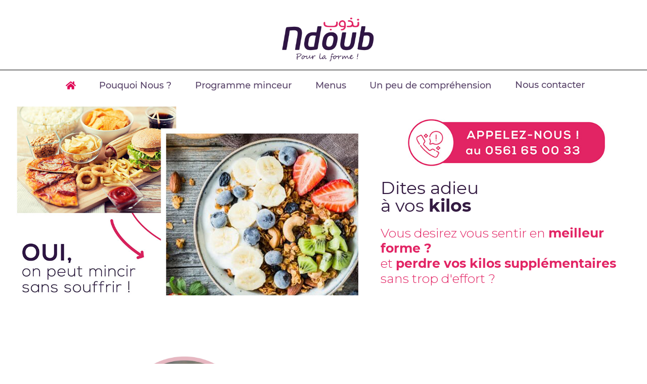

--- FILE ---
content_type: text/html; charset=UTF-8
request_url: https://ndoub.dz/
body_size: 12273
content:
<!DOCTYPE html>
<html lang="fr">
<head>      
    <meta charset="UTF-8">
    <meta name="viewport" content="width=device-width, initial-scale=1, maximum-scale=5, user-scalable=1"/>
    <meta name="format-detection" content="telephone=no">
    <title>Ndoub - Pour la forme!</title>
    <meta name="description" content="Vous allez vite reprendre  vos kilos perdus et même pire qu’avant avec un métabolisme complètement bouleversé en plus!" />
	<meta name="generator" content="Edisoft DZ">
	<meta name="author" content="Edisoft">
	
	<link rel="preconnect" href="https://fonts.gstatic.com">
	<link href="https://fonts.googleapis.com/css2?family=Montserrat:wght@100;200;300;400;500;600;700&display=swap" rel="stylesheet"> 
		
	<link rel="stylesheet" href="https://pro.fontawesome.com/releases/v5.10.0/css/all.css" integrity="sha384-AYmEC3Yw5cVb3ZcuHtOA93w35dYTsvhLPVnYs9eStHfGJvOvKxVfELGroGkvsg+p" crossorigin="anonymous"/>
	
	<script type="text/javascript" src="assets/js/smarttag.js"></script>
	<script type="text/javascript" src="assets/js/tp.widget.bootstrap.min.js" async></script>
	<link rel="icon" type="image/png" href="assets/favicon-16x16.png" />
	<link rel="stylesheet" href="assets/css/main.css?v1.4">
	<link rel="stylesheet" href="assets/css/home.css?v1.4">
	

</head>

<body class="bg-white">
    <header>
	
    <div class="container-fluid">
        <div class="row d-none d-lg-flex px-2 pt-2">
		
			<div class="col-12   text-center justify-content-end"  style="height:130px;">
			    <a class="navbar-brand mr-md-0 ml-md-0 ml-lg-0"  href="./">
                <span class="img">
                    <img src="assets/images/ndoub-logo.png" class="d-inline-block img-fluid" alt="Ndoub - Pour la forme!" title="Ndoub">
                </span>
				</a>
 
			</div>
			
			

        </div>
    </div>
	
	<div class="menubackground">
	
    <div class="container-xl p-0" id="menu">

        <nav class="navbar navbar-expand-lg ">
            <div class="d-flex flex-column align-items-center justify-content-center">
                <button class="navbar-toggler border-0" type="button" data-toggle="collapse" data-target="#navbarCollapse" aria-controls="navbarCollapse" aria-expanded="false" aria-label="Navigation Principale">
                    <span class="line"></span>
                    <span class="line"></span>
                    <span class="line"></span>
                </button>
                <span class="menu-nav d-lg-none">MENU</span>
            </div>
			<a class="navbar-brand mr-md-0 ml-md-0 ml-lg-0" href="/">
                <span class="img">
                    <img src="assets/images/ndoub-logo.png" class="d-inline-block img-fluid" alt="Logo ndoub" title="Retour à l'accueil">
                </span>
            </a>
      
            <!--a href="tel:020000000" class="d-flex d-md-none btn-phone justify-content-center align-items-center flex-column">
                <svg version="1.1" id="phone-svg" xmlns="http://www.w3.org/2000/svg" xmlns:xlink="http://www.w3.org/1999/xlink" x="0px" y="0px" viewBox="0 0 512.1 512.1" style="enable-background:new 0 0 512.1 512.1;" xml:space="preserve">
                <path class="phone-icon" d="M474,380.9l-93.1-62.1c-11.8-7.8-27.7-5.2-36.4,5.9l-27.1,34.9c-3.5,4.6-9.8,5.9-14.9,3.1l-5.2-2.8
                    c-17.1-9.3-38.4-20.9-81.3-63.8s-54.5-64.2-63.8-81.3l-2.8-5.2c-2.8-5-1.5-11.4,3.1-14.9l34.8-27.1c11.1-8.7,13.7-24.6,5.9-36.4
                    l-62.1-93.1c-8-12-24.1-15.6-36.4-8.2L55.8,53.3c-12.2,7.2-21.2,18.8-25,32.5c-14,51.1-3.5,139.2,126.4,269.1
                    C260.5,458.2,337.4,486,390.2,486c12.2,0.1,24.3-1.5,36-4.7c13.7-3.8,25.3-12.8,32.5-25l23.4-38.9C489.6,405,486,388.9,474,380.9z"></path>
                </svg>
                <p class="d-md-none text-uppercase mb-0">Appel</p>
            </a-->
            <div class="phone-number d-none d-md-flex d-lg-none justify-content-center align-items-center order-md-2">
                <div class="phone-bloc d-flex justify-content-end">
					<svg version="1.1" id="phone-dk-svg" xmlns="http://www.w3.org/2000/svg" xmlns:xlink="http://www.w3.org/1999/xlink" x="0px" y="0px" viewBox="0 0 512.1 512.1" style="enable-background:new 0 0 512.1 512.1;" xml:space="preserve">
						<path class="phone-icon-dk" d="M474,380.9l-93.1-62.1c-11.8-7.8-27.7-5.2-36.4,5.9l-27.1,34.9c-3.5,4.6-9.8,5.9-14.9,3.1l-5.2-2.8
								c-17.1-9.3-38.4-20.9-81.3-63.8s-54.5-64.2-63.8-81.3l-2.8-5.2c-2.8-5-1.5-11.4,3.1-14.9l34.8-27.1c11.1-8.7,13.7-24.6,5.9-36.4
								l-62.1-93.1c-8-12-24.1-15.6-36.4-8.2L55.8,53.3c-12.2,7.2-21.2,18.8-25,32.5c-14,51.1-3.5,139.2,126.4,269.1
								C260.5,458.2,337.4,486,390.2,486c12.2,0.1,24.3-1.5,36-4.7c13.7-3.8,25.3-12.8,32.5-25l23.4-38.9C489.6,405,486,388.9,474,380.9z"></path>
					</svg>
					<span class="txSvg">APPELEZ-NOUS !</span>
					<div class="phone-card">
						<a href="tel:0561 65 00 33" title="Appelez-nous !">0561 65 00 33</a>
						<span>Service &amp; appel<br/>gratuits</span>
					</div>
				</div>            
			</div>

            <div class="collapse navbar-collapse order-md-1" id="navbarCollapse">
                <ul class="navbar-nav mt-3 mt-lg-0 mx-lg-auto nst">
				
                    <li class="nav-item cta-nav  active  d-inline-block">
                        <a class="d-flex align-items-center justify-content-lg-center h-100 nav-link btn" href="./" tabindex="0" aria-label="Accueil" title="Retour à l&#039;accueil"><i class="fas fa-home d-none d-lg-flex"></i><span class="d-lg-none">Accueil</span></a>
                    </li>
					
                    <li class="nav-item">
                        <a class="d-flex align-items-center justify-content-lg-center h-100 nav-link px-1 d-lg-none pb-0" href="about.html" aria-label="Pouquoi Nous ?" tabindex="0" title="Pouquoi Nous ?"><span class="d-lg-none">Pouquoi Nous ?</span><span class="d-none d-lg-flex">Pouquoi Nous ?</span></a>
                        <a class="d-lg-flex align-items-center justify-content-lg-center  d-none h-100 nav-link" tabindex="0"  aria-haspopup="true" aria-expanded="false" href="about.html" id="navbarDropdown" role="button" aria-label="Pouquoi Nous ?" title="Pouquoi Nous ?"><span class="d-lg-none">Pouquoi Nous ?</span><span class="d-none d-lg-flex">Pouquoi Nous ?</span></a>
                        <!--div class="dropdown-menu" aria-labelledby="navbarDropdown">
                            <a class="dropdown-item" href="#" tabindex="0" aria-label="Qui sommes nous ?">Qui sommes nous ?</a>
                            <a class="dropdown-item"  href="#" tabindex="0" aria-label="Nos conseils">Nos conseils</a>
                        </div-->
                    </li>
					
                   
                    <li class="nav-item">
                        <a class="d-flex align-items-center justify-content-lg-center h-100 nav-link" href="index.php#programme" tabindex="0" aria-label="Programme minceur" title="Voir les résultats"><span>Programme minceur</span></a>
                    </li>
					
                    <li class="nav-item menu">
                        <a class="d-flex align-items-center justify-content-lg-center h-100 nav-link" href="menu.html" tabindex="0" aria-label="Les menus" title="Voir les menus"><span class="d-lg-none">Les menus</span><span class="d-none d-lg-flex">Menus</span></a>
                    </li>										

					<li class="nav-item">                      

					<a class="d-flex align-items-center justify-content-lg-center h-100 nav-link" href="index.php#unpeude" tabindex="0" aria-label="Avis clients" title="Voir les avis clients"><span class="d-lg-none">Un peu de compréhension</span><span class="d-none d-lg-flex">Un peu de compréhension</span></a>                    </li>					
					
                    <li class="nav-item menu text-center">
                        <a class="d-flex align-items-center justify-content-lg-center h-100 nav-link cta-2lg" href="contact.html"  tabindex="0" aria-label="Studios Ndoub" title="Studios Ndoub"><span class="d-lg-none"> Nous contacter</span><span class="d-none d-lg-flex">Nous contacter</span></a>
                    </li>
					
                    <!--li class="nav-item cta-nav">
                        <a class="d-flex align-items-center justify-content-center h-100 nav-link btn cta-orangered" href="#" tabindex="0" aria-label="Les Programmes" title="Voir les programmes">
                            <span class="d-lg-none"><small>nos programmes de perte de poids</small></span>
                            <span class="d-none d-lg-block">
                                <span class="smallCta">nos programmes<br>de perte de poids</span>
                            </span>
                        </a>
                    </li>
					
                    <!--li class="nav-item cta-nav account dropdown">
                        <span class="d-flex align-items-center justify-content-start justify-content-lg-center flex-row flex-lg-column dropdown-toggle d-none h-100 nav-link btn" tabindex="0" data-toggle="dropdown" aria-haspopup="true" aria-expanded="false" id="navbarAccountDropdown" role="button" aria-label="Mon compte" title="Aller sur mon compte">
                            <i class="far fa-user-circle mr-2  mr-lg-0"></i><span><small>Mon compte</small></span>
                        </span>
                        <div class="dropdown-menu account-menu" aria-labelledby="navbarAccountDropdown">
                            <a class="dropdown-item account-item"  href="#" tabindex="0" aria-label="Connexion">Connexion</a>
                        </div>
                    </li-->
                </ul>
            </div>
        </nav>
    </div>
    </div>
</header>


 
<div class="page" id="page-home" data-id="home">
    <div class="take-control d-flex flex-column">
        <div class="container-fluid  ">
            <div class="row">
			
                <div class="col-12 col-md-7 temoins position-relative order-0 order-md-0">
					
                </div>
				
                <aside class="col-12 col-md-5 under-coupon py-md-4 order-1 order-md-1">
					<div class="row">
						<div class="col-md-12 d-flex justify-content-center" style="text-align: center;">
							<a href="tel:0561 65 00 33"><img  src="assets/images/phone.jpg" style=" width:80%;margin-right:20px;"/></a>
 
						</div>    

						<div class="caroline  col-md-12">
							<div>Dites adieu <br/> à vos <b>kilos</b> </div>
							<br/>
							<br/>
							<p style="font-weight:300;">Vous desirez vous sentir en <b style="font-weight:bold">meilleur forme ?</b><br/>et <b style="font-weight:bold">perdre vos kilos supplémentaires</b><br/> sans trop d'effort ? </p>
							
						</div>						
					</div>
                </aside>
            </div>
        </div>
		<div class="container-fluid  mt-5 mb-5">
            <div class="row">
			
                <div class="col-12 offset-lg-2 offset-md-2 col-md-8 col-lg-8 elem">
					<div class="row no-gutters mb-3 mt-5  align-items-center justify-content-center flex-md-column flex-lg-row">
						<div class="col-12 col-md-6 col-lg-4 text-center d-flex justify-content-center">
							<div class="bullet">
								<img src="assets/images/asma.jpg" alt="Asma" class="w-100">
							</div>
						</div>
						<div class="col-12 col-lg-8 d-flex flex-column align-items-center align-items-md-start">
							<h2 style="text-align:left;" ><b>L'ÉLABORATRICE </b> DES MENUS </h2>	
							<p class="mb-1 text-left text-md-center text-lg-left"  style="color:#df0957;font-size: 1.3rem;line-height: 1.6rem;">
								Les menus ont été élaborés par Asma KHODJA BACH nutritionniste experte diplômée en Nutrition Alimentation et Régime de l'École de Diététique et Nutrition Humaine de Paris
							</p>
						</div>
					</div>
				</div>
            </div>
        </div>
		
  
		
        <!--div class="container-fluid order-0 order-md-1 text-center   pt-md-2 pb-md-2">
		
			 <div class="row justify-content-center">
				<div class="col-12 p-3">
					<form name="coupon" method="post" novalidate="novalidate" id="form-coupon" class="" action="/coupon-validation">
						<div id="coupon">
							<div class="row no-gutters">
								<div class="col-12">
									<h2 class="mb-2 coupon-title"><span class="pink">Faites-vous rappeler gratuitement par un conseiller minceur :</span></h2>
									<div class="counter d-none">1</div>
								</div>
							</div>

							<div class="question d-flex question1 row">
								<div class="col-12 p-0">
									<p class="title civility">Vous êtes ?</p>
									<div>
										<div id="coupon_gender" id="gender"><input type="radio" id="coupon_gender_0" name="coupon[gender]" required="required" value="1" /><label for="coupon_gender_0" class="required">Un Homme</label><input type="radio" id="coupon_gender_1" name="coupon[gender]" required="required" value="2" checked="checked" /><label for="coupon_gender_1" class="required">Une Femme</label></div>
									</div>
								</div>
							</div>
							<div class="question d-none question2 row">
								<div class="col-12 p-0">
									<p class="title">Quel âge avez-vous ?</p>
									<div class="form-group">
										<div class="has-float-label">
											<input type="text" id="coupon_age" name="coupon[age]" required="required" placeholder="ex:38" class="d-block w-100 form-control" id="age" min="18" max="99" maxlength="2" />
											<label class="font-weight-bold label required" for="coupon_age">Votre âge</label>
										</div>
									</div>
									<p class="minTx">Indiquez ici votre âge en chiffres</p>
									<div class="error wAge">
										<p>Vous devez être majeur·e pour commencer ce programme</p>
									</div>
								</div>
							</div>
							<div class="question d-none question3 row">
								<div class="col-12 p-0">
									<p class="title">Quel est votre poids actuel ?</p>
									<div class="form-group">
										<div class="has-float-label">
											<input type="text" id="coupon_weight" name="coupon[weight]" required="required" placeholder="ex:72" class="d-block w-100 form-control" id="weight" type="number" maxlength="3" />
											<label class="font-weight-bold label required" for="coupon_weight">Votre poids</label>
										</div>
									</div>
									<p class="minTx">Indiquez ici votre poids en chiffres</p>
									<div class="error wWeight">
										<p>C&#039;est trop léger pour envisager de mincir :)</p>
									</div>
								</div>
							</div>
							<div class="question d-none question4 row">
								<div class="col-12 p-0">
									<p class="title">Combien de kilos souhaitez-vous perdre ?</p>
									<div class="form-group">
										<div class="has-float-label">
											<input type="text" id="coupon_goal" name="coupon[goal]" required="required" placeholder="ex:8" class="d-block w-100 form-control" id="goal" type="number" maxlength="2" />
											<label class="font-weight-bold label required" for="coupon_goal">Votre objectif</label>
										</div>
									</div>
									<p class="minTx">Indiquez-nous votre objectif de perte de poids</p>
									<div class="error wGoal">
										<p class="blank">Indiquez un nombre</p>
										<p class="tooMuch">Il serait déraisonnable de descendre en dessous de 50 kg</p>
									</div>
								</div>
							</div>
							<div class="question d-none question5 row">
								<div class="col-12 p-0">
									<p class="title">Quel est votre nom de famille ?</p>
									<div class="form-group">
										<div class="has-float-label">
											<input type="text" id="coupon_lastName" name="coupon[lastName]" required="required" placeholder="Nom" class="d-block w-100 form-control" id="name" />
											<label class="font-weight-bold label required" for="coupon_lastName">Nom</label>
										</div>
									</div>
									<div class="error wLastname">
										<p class="blank">Veuillez entrer un nom</p>
										<p class="format">Le format du nom n&#039;est pas correct</p>
									</div>
								</div>
							</div>
							<div class="question d-none question6 row">
								<div class="col-12 p-0">
									<p class="title">Quel est votre prénom ?</p>
									<div class="form-group">
										<div class="has-float-label">
											<input type="text" id="coupon_firstName" name="coupon[firstName]" required="required" placeholder="Prénom" class="d-block w-100 form-control" id="firstname" />
											<label class="font-weight-bold label required" for="coupon_firstName">Prénom</label>
										</div>
									</div>
									<div class="error wFirstname">
										<p class="blank">Veuillez entrer un prénom</p>
										<p class="format">Le format du prénom n&#039;est pas correct</p>
									</div>
								</div>
							</div>
							<div class="question d-none question7 row">
								<div class="col-12 p-0">
									<p class="title">Entrez votre email</p>
									<div class="form-group">
										<div class="has-float-label">
											<input type="email" id="coupon_email" name="coupon[email]" required="required" placeholder="ex:___@___.___" class="d-block w-100 form-control" id="email" />
											<label class="font-weight-bold label required" for="coupon_email">Email</label>
										</div>
									</div>
									<div class="error wEmail">
										<p class="blank">Veuillez entrer un email</p>
										<p class="format">Le format d&#039;email est incorrect</p>
									</div>
								</div>
							</div>
							<div class="question d-none question8 row">
								<div class="col-12 p-0">
									<p class="title">Entrez votre numéro de téléphone</p>
									<div class="form-group">
										<div class="has-float-label">
											<input type="text" id="coupon_phone" name="coupon[phone]" required="required" placeholder="Saisir uniquement des chiffres" class="d-block w-100 form-control" id="phone" />
											<label class="font-weight-bold label required" for="coupon_phone">Téléphone</label>
											<div class="help">Entrez votre numéro de téléphone</div>
										</div>
									</div>
								</div>

								<div class="col-12 legals p-0">
									<p>En validant ce formulaire, j&#039;accepte d&#039;être contacté(e) par la société Ndoub pour recevoir plus d&#039;informations sur nos programmes
										<input type="checkbox" id="coupon_authorise" name="coupon[authorise]" required="required" checked="checked" class="d-none" value="on" />
										<a class="actionLink" id="privacyModalLink" href="#"> (en savoir plus)</a>
									</p>
								</div>
							</div>
							<div class="question d-none row load-space">
								<div class="col-12 p-0">
									<p>Récupération des données</p>
									<div class="gears d-flex justify-content-center align-items-center">
										<div class="gear">
											<div class="wheel"></div>
											<div class="center"></div>
											<div class="position-absolute teeth">
												<div class="tooth"></div>
												<div class="tooth"></div>
												<div class="tooth"></div>
												<div class="tooth"></div>
											</div>
										</div>
										<div class="gear-reverse">
											<div class="wheel"></div>
											<div class="center"></div>
											<div class="position-absolute teeth">
												<div class="tooth"></div>
												<div class="tooth"></div>
												<div class="tooth"></div>
												<div class="tooth"></div>
											</div>
										</div>
									</div>

									<div class="load-bar">
										<div class="load-juice"></div>
									</div>
								</div>
								<div class="col-12 p-0">
									<p class="my-2 conf">Merci d&#039;avoir pris le temps de remplir notre formulaire. nous allons revenir vers vous très rapidement</p>
								</div>
							</div>

							<button id="to-q-2" class="btn cta cta-orange" type="button">
								<span>Question suivante</span>
								<span class="d-none">Valider mon formulaire</span>
							</button>
						</div>
					</form>

					<div class="modal fade" id="couponOK" tabindex="-1" role="dialog" aria-labelledby="Confirmation" aria-hidden="true">
						<div class="modal-dialog" role="document">
							<div class="modal-content">
								<div class="modal-header">
									<h5 class="modal-title" id="exampleModalLongTitle">Confirmation</h5>
									<button type="button" class="close" data-dismiss="modal" aria-label="Close">
										<span aria-hidden="true">&times;</span>
									</button>
								</div>
								<div class="modal-body">
									<p>Bonjour,<br/>Nous vous remercions de l'intérêt que vous portez au programmme. <br/>Nous avons pris en compte votre demande d'information à laquelle nous répondrons dans les 24 heures ouvrables. </p>
								</div>
								<div class="modal-footer">
									<button type="button" class="btn btn-secondary" data-dismiss="modal">Fermer</button>
								</div>
							</div>
						</div>
					</div>
				</div>                    
			</div>
			</div-->
			
		 <!--div class="container-fluid   text-center bandeau-top pt-md-2 pb-md-2">
            <div class="row">
			
			
				<div class="col-12 py-2 py-md-1">
                    <div class="row no-gutters align-items-center">
                        <div class="col-12 col-sm-12 col-md-12 col-lg-12">
                            <h1 class="text-center mb-sm-0"><span class="purple cja-bold"> Les  garanties Ndoub :</span></h1>
                            <h2 class="text-center mb-sm-0">Vous desirez vous sentir en meilleur forme?</h2>
                        </div>
                       
                    </div>
                </div>
				
                <!--div class="col-12 py-2 py-md-1">
                    <div class="row no-gutters align-items-center">
                        <div class="col-12 col-sm-7 col-md-6 col-lg-6">
                            <h1 class="text-center text-lg-right mb-sm-0">Vous desirez vous sentir en meilleur forme?</h1>
                        </div>
                        <div class="col-12 col-sm-5 col-md-6 col-lg-5">
                            <a class="btn cta-orange" href="#" id="jml">Découvrez nos programmes minceur&nbsp;<i class="fas fa-angle-double-right"></i></a>
                        </div>
                    </div>
                </div>
            </div>
        </div--->
    </div><br />
	
    <!--div class="notes">
        <div class="col-12 py-2 py-lg-4 d-flex align-items-center justify-content-center flex-column flex-md-row">
			<div class="row no-gutters align-items-center justify-content-center flex-column flex-md-row">
				<div class="trustpilot-widget col-12 col-md-6" data-locale="fr-FR" data-template-id="5419b732fbfb950b10de65e5" data-businessunit-id="5880c9170000ff00059b159f" data-style-height="24px" data-style-width="100%" data-theme="light">
					<a href="#" target="_blank" rel="noopener">Avis Trustpilot de 4 étoiles sur 5</a>
				</div>
				<div class="google col-12 col-md-6 text-center">
					<a href=""><img src="assets/images/avis-google.jpg" alt="Avis Google note de 4,2 étoiles sur 5" class="img-fluid"></a>
				</div>
			</div>
		</div>    
	</div-->

    <div class="methode">
        <div class="container-lg pb-4">
            <div class="row mb-lg-3">
                <!--div class="col-12">
                    <h2 class="mt-4 mb-2">Les  garanties <br class="d-md-none"> <span class="purple cja-bold">Ndoub :</span></h2>
                </div-->												                
				<div class="col-12 col-lg-12 p-3 mb-2">                 
 		
						<h2 style="text-align:left;" ><b>Pourquoi </b> nous CHOISIR ?</h2>	
	 
						<div style="color:#df0957;text-align:left;" >	
							<img  src="assets/images/mincir.jpg" style="float:right; margin:20px;width:50%;"/>
							<p style="color:#df0957;text-align:left;font-size: 0.9rem;">
							Vous désirez vous sentir en meilleur forme ? <br/>
							<br/>Perdre vos kilos supplémentaires sans trop d'effort ? 
							<br/>Marre de suivre des programmes sans aucun résultat 
							<br/>malgré d'innombrables efforts ?  
							<br/>Envie d'avoir plus d'énergie et de confiance en vous 
							<br/>tout en atteignant le meilleur physique de votre vie ? 
							</p>					
							
						<br/>
						<h2 style="text-align:left;"><b>Nos Programmes</b>  minceur</h2>	
							 				
						<p style="color:#df0957;text-align:left; font-size: 0.9rem;">
						Nous vous avons conçu différents programmes 

						<br/>minceur adaptée à votre morphologie, 
						<br/>votre activité et votre dépense énergétique journalière. 
						<br/>Il suffit d'appeler et de voir avec l'un de nos diététiciens 
						<br/>afin de voir quel programme sera adapté à votre besoin. 
						<br/>Nos programmes sont constitués de quatre repas par jour, un petit-déjeuner, un déjeuner, une collation et enfin un dîner.
						<br/>Ces derniers sont constitués de protéines, glucides, lipides et fibres.
						<br/>Nous avons scrupuleusement fait attention au grammage de chaque macronutriment 
						<br/>afin qu'aient la quantité exacte de kilocalories par jour, mais aussi afin que vos repas 
						<br/>Soit entièrement équilibré ! N'est-ce pas génial ! 
						<br/>N'hésitez pas à nous appeler pour plus de renseignements, nous sommes à votre écoute.  
 
						 </p>								
						</div> 	
					</div>		
				</div>	
 
				<div class="clearfix"></div>				
                <div class="col-12 col-lg-12 p-3 mb-2 mt-10">
                    <div class="row justify-content-center ">
						<div class="col-12 d-flex flex-column mb-5 align-items-center p-0">
							<h2 style="text-align:left;">On s'occupe de vous</h2><br/>
						</div>
					</div>
					
					<div class="row ">
						<div class="col-12 col-md-6 col-lg-6 elem">
							<div class="row no-gutters mb-3 justify-content-center align-items-center flex-md-column flex-lg-row">
								<div class="col-12 col-md-6 col-lg-3 text-center d-flex justify-content-center">
									<div class="bullet">
										<img src="assets/images/dediticien.png" alt="Repas équilibrés en livraison à domicile" class="w-100">
									</div>
								</div>
								<div class="col-12 col-lg-9 d-flex flex-column align-items-center align-items-md-start">
									<p class="mb-1 text-left text-md-center text-lg-left" style="color:#df0957;">
										<strong>1 DIÉTÉTICIEN</strong> à votre écoute
									</p>
								</div>
							</div>
						</div>
						<div class="col-12 col-md-6 col-lg-6 elem">
							<div class="row no-gutters mb-3 align-items-center justify-content-center flex-md-column flex-lg-row">
								<div class="col-12 col-md-6 col-lg-3 text-center d-flex justify-content-center">
									<div class="bullet">
										<img src="assets/images/plat.png" alt="Repas équilibrés en livraison à domicile" class="w-100">
									</div>
								</div>
								<div class="col-12 col-lg-9 d-flex flex-column align-items-center align-items-md-start">
									<p class="mb-1 text-left text-md-center text-lg-left"  style="color:#df0957;">
										<strong>4 REPAS</strong> équilibrés par jour <strong>livrés</strong> chez vous
									</p>
								</div>
							</div>
						</div>
						
						<div class="col-12 col-md-12 col-lg-12 elem">
							<div class="row no-gutters mb-3 align-items-center justify-content-center flex-md-column flex-lg-row">
								<div class="col-12 col-md-6 col-lg-3 text-center d-flex justify-content-center">
									<div class="bullet">
										<img src="assets/images/callcenter.png" alt="nutritionist" class="w-100">
									</div>
								</div>
								<div class="col-12 col-lg-9 d-flex flex-column align-items-center align-items-md-start">
									<p class="mb-1 text-left text-md-center text-lg-left"  style="color:#df0957;">
										<strong>un(e) dieteticien(ne)</strong> qui vous suit durant tout votre programme
									</p>
								</div>
							</div>
 
						</div>
					</div>                
				</div>
  
            </div>
            <!--div class="row justify-content-center">
                <div class="col-12 col-sm-8 col-md-7 col-lg-5">
                    <a class="btn cta-orange w-100" href="#" id="startp">Découvrez nos programmes minceur&nbsp;<i class="fas fa-angle-double-right"></i></a>
				</div>
            </div-->
        </div>
    </div>
	
    <!--div class="programs-fit bg-white mt-2">
        <div class="container-lg">
            <div class="row justify-content-center align-items-center pb-4">
				<div class="col-12">
					<h2 class="mt-4 mb-2">Je choisis le programme <br class="d-md-none"> <span class="script">qui me correspond</span></h2>
				</div>
				
				<div class="col-12">
					<div class="row">
						<div class="col-12 col-md-4">
							<div class="card programs m-1 p-1 mb-3">
								<form method="post" id="form-program-basic" name="form-program-basic" action="/les-programmes">
									<div class="row no-gutters">
										<div class="col-12">
											<div class="card-body p-2 text-center">
												<div class="row no-gutters">
													<div class="col-12">
														<h3 class="card-title">Ndoub<br class="d-none d-md-inline d-lg-none"><span class="name"> Basic</span></h3>
														<h4 class="card-subtitle mb-2 mt-1 text-muted">
															Je suis <b>sédentaire.<br/>
															</b>Besoins énergétiques <b>faibles.</b>
														</h4>
													</div>
													<div class="col-12">
														<div class="row no-gutters align-items-center">
															<div class="col-6 col-md-12">
															</div>
															<div class="col-6 col-md-12">
																<input type="hidden" name="program" value="basic">
																<button type="submit" class="cta-orange mb-1" id="basic">Découvrir&nbsp;<i class="fas fa-angle-double-right"></i></button>
															</div>
														</div>
													</div>
												</div>
											</div>
										</div>
									</div>
								</form>
							</div>
						</div>
							
						<div class="col-12 col-md-4">
							<div class="card programs m-1 p-1 mb-3">
								<form method="post" id="form-program-balance" name="form-program-balance" action="/les-programmes">
									<div class="row no-gutters">
										<div class="col-12">
											<div class="card-body p-2 text-center">
												<div class="row no-gutters">
													<div class="col-12">
														<div class="popular">
															<p class="mb-0 mt-2">Le&nbsp;<span class="font-weight-bold">+</span></p>
															<p class="mb-0">populaire</p>
														</div>
														<h3 class="card-title">Ndoub<br class="d-none d-md-inline d-lg-none"><span class="name"> Équilibre</span></h3>
														<h4 class="card-subtitle mb-2 mt-1 text-muted">
															Je suis <b>actif.ve.<br/>
															</b>Besoins énergétiques <b>moyens.</b>
														</h4>
													</div>
													<div class="col-12">
														<div class="row no-gutters align-items-center">
															<div class="col-6 col-md-12">
															</div>
															<div class="col-6 col-md-12">
																<input type="hidden" name="program" value="balance">
																<button type="submit" class="cta-orange mb-1" id="balance">Découvrir&nbsp;<i class="fas fa-angle-double-right"></i></button>
															</div>

														</div>
													</div>
												</div>
											</div>
										</div>
									</div>
								</form>
							</div>
						</div>
										
						<div class="col-12 col-md-4">
							<div class="card programs m-1 p-1 ">
								<form method="post" id="form-program-dynamic" name="form-program-dynamic" action="/les-programmes">
									<div class="row no-gutters">
										<div class="col-12">
											<div class="card-body p-2 text-center">
												<div class="row no-gutters">
													<div class="col-12">
														<h3 class="card-title">Ndoub<br class="d-none d-md-inline d-lg-none"><span class="name"> Dynamique</span></h3>
														<h4 class="card-subtitle mb-2 mt-1 text-muted">
															Je suis <b>sportif.ve.<br/>
															</b>Besoins énergétiques <b>importants.</b>
														</h4>
													</div>
													<div class="col-12">
														<div class="row no-gutters align-items-center">
															<div class="col-6 col-md-12">
															</div>
															<div class="col-6 col-md-12">
																<input type="hidden" name="program" value="dynamic">
																<button type="submit" class="cta-orange mb-1" id="dynamic">Découvrir&nbsp;<i class="fas fa-angle-double-right"></i></button>
															</div>
														</div>
													</div>
												</div>
											</div>
										</div>
									</div>
								</form>
							</div>
						</div>
						
					</div>
				</div>
			</div>  	
		</div>
    </div-->
 
    <!--div class="py-3 avis">
        <div class="container-lg">
            <div class="row">
                <div class="col-12">
                    <h2 class="mt-4 mb-2"><span class="cja-bold">Ndoub : </span><br class="d-md-none"> <span class="script">les résultats prouvés</span></h2>
                </div>
                <div class="col-12 col-md-6 order-md-0 d-flex justify-content-center">
                    <div class="row result py-1 align-items-center justify-content-center">
                        <div class="col-12 mt-3">
							<img src="assets/images/etude.svg"  alt="étude sur plus de 17000 adhérents qui montre la perte de poids moyenne" class="graph bg-white">
							<div class="py-2 graph-mention"><small>* Perte moyenne de plus de 6 kg en 1 mois et 12 kg en 4 mois. Etude réalisée en décembre 2020. Traitement ILIGO avec quotas représentatifs par sexe sur les données de 27.782 clients COMME J’AIME (IMC &gt; 25 / Perte totale souhaitée &gt; 15 kg / IMC moyen = 35,2)</small></div>
						</div>
                        <div class="col-6 d-flex justify-content-center mb-2 mt-md-4 mt-lg-3">
							<a class="btn cta w-100 mt-2 mt-md-5"  id="stuh" href="#">Voir l&#039;étude</a>
						</div>                   
					</div>
                </div>
				
                <div class="col-12 col-md-6 order-md-0 d-flex justify-content-center">
                    <div class="row no-gutters justify-content-center align-items-center mt-md-5">
                        <article class="col-12 mt-3">
							<div class="row justify-content-center align-items-center">
								<div class="col-6 col-sm-4 col-lg-3 order-0">
									<a href="#" title="Audrey"><img src="assets/images/13.jpg" alt="Audrey" class="img-fluid w-100 rounded-circle"/></a>
								</div>
								<div class="col-6  order-1">
									<h5 class="title"><span class="script">Audrey</span>,<br class="d-sm-none d-lg-block">
										<span class="loss">-25 kg en 6 mois</span></h5>
									<p>J’ai pris du poids suite à mes deux grossesses et à de mauvaises habitudes alimentaires, je grignotais et j’étais très sédentaire. Je me suis décidée à perdre du poids à l’approche de mon mariage et l<a href="#" title="Audrey" class="pink"> [...]</a></p>
								</div>
							</div>
						</article>
						
                        <article class="col-12 mt-3">
							<div class="row justify-content-center align-items-center">
								<div class="col-6 col-sm-4 col-lg-3 order-0">
									<a href="#" title="Pierre"><img src="assets/images/28.jpg"  alt="Pierre" class="img-fluid w-100 rounded-circle"/></a>
								</div>
								<div class="col-6  order-1">
									<h5 class="title"><span class="script">Pierre</span>,<br class="d-sm-none d-lg-block">
										<span class="loss">-14 kg en 5 mois</span></h5>
									<p>Mes horaires décalés faisaient que je rentrais tard le soir et je grignotais. Et puis l&#039;arrêt du tabac. Quand je me voyais en photo, j&#039;avais du mal à me regarder ! Et puis quand on ne rentre plus dans<a href="#" title="Pierre" class="pink"> [...]</a></p>
								</div>
							</div>
						</article>
                        <div class="col-9 col-lg-7 mb-md-2 mb-md-3 align-self-md-end"><a class="btn w-100 mt-4 cta" id="testih" href="#" >Voir tous les témoignages</a></div>
                    </div>
                </div>
            </div>
        </div>
    </div--->
	
    <div class="bmi noContact">
        <div class="container-lg">
            <div class="row">
                <div class="col-12">
					<div class="row">
						<h2 class="col-12 text-center mb-2 mb-md-3 mt-4">Découvrez si vous êtes en surpoids/obésité</h2>
						
						
						<style>
						
						.imcResult {
							display:none;
							background: white;
							min-height: 144px;
							width: 80%;
							margin: 20px auto;
 
							text-align:center;
							padding:20px;
						}
						.imcResult table{
							
							width:100%;
						}
						</style>
						
						
						<div class="imcResult">
						
							<h4>Votre IMC est : <span style="font-size:40px;"><b></b></span></h4>
							
							
							<table id="dev-tableau-imc">
								<thead>
									<tr>
										<th>Indice de masse corporelle (IMC)</th>
										<th>Interprétation (d'après l'OMS)</th>
									</tr>
								</thead>
								<tbody>
									<tr class="dev-line-imc" data-imc-min="0" data-imc-max="18.4">
										<td>moins de 18,5 </td>
										<td>Insuffisance pondérale (maigreur)</td>
									</tr>
									<tr class="dev-line-imc" data-imc-min="18.4" data-imc-max="25">
										<td>18,5 à 25</td>
										<td>Corpulence normale</td>
									</tr>
									<tr class="dev-line-imc" data-imc-min="25" data-imc-max="30">
										<td>25 à 30</td>
										<td>Surpoids</td>
									</tr>
									<tr class="dev-line-imc" data-imc-min="30" data-imc-max="35">
										<td>30 à 35</td>
										<td>Obésité modérée</td>
									</tr>
									<tr class="dev-line-imc" data-imc-min="35" data-imc-max="40">
										<td>35 à 40</td>
										<td>Obésité sévère</td>
									</tr>
									<tr class="dev-line-imc" data-imc-min="40" data-imc-max="9999">
										<td>plus de 40</td>
										<td>Obésité morbide ou massive</td>
									</tr>
								</tbody>
							</table>
						
 
						
						</div>
						
						
						<form  method="post" autocomplete="off" novalidate="novalidate" class="col-12 pt-4" id="imcForm">
							<div class="loader"><div class="img-loader"></div></div>
							<fieldset>
								<legend class="sr-only">Vos informations</legend>
								<div class="row no-gutters justify-content-center">
									<div class="col-12 col-md-8 col-lg-7 col-xl-6">
										<div class="row no-gutters align-items-center justify-content-center">
											<div class="col-12 col-sm-8">
												<div class="row no-gutters form-group justify-content-center align-items-center mb-2">
													<span class="col-2 col-md-2 text-left label who-are pl-0">Je suis :</span>
														<div class="col-4 pl-2">
															<div class="form-check form-check-inline custom-control custom-radio custom-control-inline mr-0">
																<input type="radio" id="bmi_gender_0" name="bmi[gender]" class=" form-check-input, custom-control-input" value="0" />
																<label class="m-0 form-check-label d-flex justify-content-center align-items-center custom-control-label gender" for="bmi_gender_0"><i class="fas fa-female"></i>&nbsp;Femme</label>
															</div>
														</div>
														<div class="col-4 pl-2">
															<div class="form-check form-check-inline custom-control custom-radio custom-control-inline mr-0">
																<input type="radio" id="bmi_gender_1" name="bmi[gender]" class=" form-check-input, custom-control-input" value="1" checked="checked" />
																<label class="m-0 form-check-label d-flex justify-content-center align-items-center custom-control-label gender" for="bmi_gender_1"><i class="fas fa-male"></i>&nbsp;Homme
																</label>
															</div>
														</div>
												</div>
											</div>
											<div class="col-12">
												<div class="row no-gutters">
													<div class="form-group col-6 pr-1 col-sm-3 mb-2">
														<div class="has-float-label">
															<input type="text" id="bmi_age" name="bmi[age]" placeholder="ex: 39" maxlength="2" type="number" class="d-block form-control" />
															<label class="pr-lg-4 text-lg-right label mb-0" for="bmi_age">Mon âge</label>
															<span class="unit">ans</span>
															
															<div class="error"></div>
														</div>
													</div>
													<div class="form-group col-6 pl-1 pr-sm-1 col-sm-3 mb-2">
														<div class="has-float-label">
															<input type="text" id="bmi_height" name="taille" placeholder="ex: 165" maxlength="3" type="number" class="d-block form-control" />
															<label class="pr-lg-4 text-lg-right label mb-0" for="bmi_height">Ma taille</label>
															<span class="unit">cm</span>
															
															<div class="error"></div>
														</div>
													</div>
													<div class="form-group col-6 pr-1 pl-sm-1 col-sm-3 mb-2">
														<div class="has-float-label">
															<input type="text" id="bmi_weight" name="poids" placeholder="ex: 80" maxlength="3" class="form-control" />
															<label class="pr-lg-4 text-lg-right label mb-0" for="bmi_weight">Mon poids</label>
															<span class="unit">kg</span>
															
															<div class="error"></div>
														</div>
													</div>
													<div class="form-group col-6 pl-1 col-sm-3 mb-2">
														<div class="has-float-label">
															<input type="text" id="bmi_goal" name="bmi[goal]" placeholder="ex: 65" maxlength="3" class="form-control" />
															<label class="pr-lg-4 text-lg-right label mb-0" for="bmi_goal">Mon objectif</label>
															<span class="unit">kg</span>
															
															<div class="error"></div>
														</div>
													</div>

												</div>
											</div>

											<div class="col-12 col-md-10 mb-2 my-md-2 text-center">
												<div class="row no-gutters align-items-sm-center justify-content-sm-center">
													<span class="col-12 col-sm-3 text-lg-left pb-sm-0 pb-1 label bones">Mon ossature :</span>
													<div class="col-4 col-sm-3">
														<div class="form-check form-check-inline custom-control custom-radio custom-control-inline mr-0">
															<input type="radio" id="bmi_frame_0" name="bmi[frame]" class=" form-check-input, custom-control-input" value="0" checked="checked" />
															<label class="m-0 label form-check-label d-flex justify-content-center align-items-center custom-control-label" for="bmi_frame_0">Fine</label>
														</div>
													</div>

													<div class="col-4 col-sm-3">
														<div class="form-check form-check-inline custom-control custom-radio custom-control-inline mr-0">
															<input type="radio" id="bmi_frame_1" name="bmi[frame]" class=" form-check-input, custom-control-input" value="1" />
															<label class="m-0 label form-check-label d-flex justify-content-center align-items-center custom-control-label" for="bmi_frame_1">Moyenne</label>
														</div>
													</div>

													<div class="col-4 col-sm-3">
														<div class="form-check form-check-inline custom-control custom-radio custom-control-inline mr-0">
															<input type="radio" id="bmi_frame_2" name="bmi[frame]" class=" form-check-input, custom-control-input" value="2" />
															<label class="m-0 label form-check-label d-flex justify-content-center align-items-center custom-control-label" for="bmi_frame_2">Lourde</label>
														</div>
													</div>						
												</div>
											</div>

											<!--div class="col-12">
												<div class="row no-gutters d-none">
													<div class="form-group col-6 mb-2 pr-1">
														<div class="has-float-label">
															<input type="text" id="bmi_firstName" name="bmi[firstName]" placeholder="Prénom" class="form-control" />
															<label class="pr-lg-4 text-lg-right label mb-0" for="bmi_firstName">Prénom</label>
															
														</div>
													</div>
													<div class="form-group col-6 mb-2 pl-1">
														<div class="has-float-label">
															<input type="text" id="bmi_lastName" name="bmi[lastName]" placeholder="Nom" class="form-control" />
															<label class="pr-lg-4 text-lg-right label mb-0" for="bmi_lastName">Nom</label>
															
														</div>
													</div>
													<div class="form-group col-12 col-sm-6 mb-2 mb-sm-0 pr-sm-1">
														<div class="has-float-label">
															<input type="email" id="bmi_email" name="bmi[email]" placeholder="ex:___@___.___" class="form-control" />
															<label class="pr-lg-4 text-lg-right label mb-0" for="bmi_email">Email</label>
															
														</div>
													</div>
													<div class="form-group col-12 col-sm-6 mb-0 mb-md-0 pl-sm-1">
														<div class="has-float-label">
															<input type="text" id="bmi_phone" name="bmi[phone]" placeholder="Saisir uniquement des chiffres" class="form-control" />
															<label class="pr-lg-4 text-lg-right label mb-0" for="bmi_phone">Téléphone</label>
															
														</div>
													</div>
													<div class="col-12">
														<p class="mentions pt-1 mb-1 text-sm-right">Renseignez ce champ et bénéficiez d&#039;une consultation gratuite avec un(e) conseiller(e) Ndoub</p>
													</div>
												</div>
											</div-->
										</div>
									</div>
								</div>
							</fieldset>

							<div class="row align-items-center justify-content-center mb-3">
								<!--div class="col-12 col-sm-9 col-md-8 col-lg-7 legals mb-2 d-none">
									<div class="custom-control custom-checkbox">
										<input type="checkbox" id="bmi_authorise" name="bmi[authorise]" class="custom-control-input" value="on" />
										<label  class="custom-control-label rgpd-check" for="bmi_authorise">En validant ce formulaire, j&#039;accepte d&#039;être contacté(e) par la société Ndoub pour recevoir plus d&#039;informations sur nos programmes<a class="actionLink" id="privacyModalLink" href="#"> (en savoir plus)</a></label>
									</div>
								</div-->
								<div class="col-12 text-center">
									<a  class="btn cta-white text-uppercase calculimc" >Calculer mon IMC</a>
								</div>
							</div>
						</form>
					</div>                
				</div>
            </div>
        </div>
    </div>
	

        <div class="container-lg" id="page-products">
            <section class="row engagement-products justify-content-center pt-2 pb-2 pt-lg-5">
                <div class="col-12 text-center mb-2">
                    <h2>Menus et plats </h2>
                </div>
 
            </section>
 
            <section class="row mt-1 mt-md-4">

				 <div class="col-12 mb-4 tab-pane">
                    <div class="row justify-content-center">
 
						 
						<div class="col-12 col-sm-3 col-lg-3 mb-4">
							<div class="card border-0 mb-4">
								<a href="menu.html" class="card">
									<div class="row no-gutters">
										<div class="col-12">
											<img src="assets/images/menu/1 (4) (Petit).jpg" alt="" class="img-fluid card-img">
										</div>
										<div class="col-12">
											<div class="card-body">
												<p class="text-center title-product" >Salade de riz revisitée </p>
												 
											</div>
										</div>
									</div>
								</a>
							</div>
						</div>
						
						<div class="col-12 col-sm-3 col-lg-3 mb-4">
							<div class="card border-0 mb-4">
								<a href="menu.html" class="card">
									<div class="row no-gutters">
										<div class="col-12">
											<img src="assets/images/menu/1 (5) (Petit).jpg" alt="" class="img-fluid card-img">
										</div>
										<div class="col-12">
											<div class="card-body">
												<p class="text-center title-product" >Salade Algérienne </p>
												 
											</div>
										</div>
									</div>
								</a>
							</div>
						</div>
						
						<div class="col-12 col-sm-3 col-lg-3 mb-4">
							<div class="card border-0 mb-4">
								<a href="menu.html" class="card">
									<div class="row no-gutters">
										<div class="col-12">
											<img src="assets/images/menu/1 (27) (Petit).jpg" alt="" class="img-fluid card-img">
										</div>
										<div class="col-12">
											<div class="card-body">
												<p class="text-center title-product" >Rôti de veau sur des lentilles</p>
												 
											</div>
										</div>
									</div>
								</a>
							</div>
						</div>
					 
						<div class="col-12 col-sm-6 col-lg-3 mb-4">
							<div class="card border-0 mb-4">
								<a href="menu.html" class="card">
									<div class="row no-gutters">
										<div class="col-12">
											<img src="assets/images/menu/1 (28) (Petit).jpg" alt="" class="img-fluid card-img">
										</div>
										<div class="col-12">
											<div class="card-body">
												<p class="text-center title-product" >Blanc de poulet grillé </p>
												 
											</div>
										</div>
									</div>
								</a>
							</div>
						</div>

 
					</div>
                    </div>
 
            </section>
			
			<div class="row justify-content-center">
						<div class="col-12 col-sm-12 col-md-12 col-lg-12">
							<a class="btn cta-orange w-100" href="menu.html" id="startp">Découvrez nos menus et plats minceur&nbsp;<svg class="svg-inline--fa fa-angle-double-right fa-w-14" aria-hidden="true" focusable="false" data-prefix="fas" data-icon="angle-double-right" role="img" xmlns="http://www.w3.org/2000/svg" viewBox="0 0 448 512" data-fa-i2svg=""><path fill="currentColor" d="M224.3 273l-136 136c-9.4 9.4-24.6 9.4-33.9 0l-22.6-22.6c-9.4-9.4-9.4-24.6 0-33.9l96.4-96.4-96.4-96.4c-9.4-9.4-9.4-24.6 0-33.9L54.3 103c9.4-9.4 24.6-9.4 33.9 0l136 136c9.5 9.4 9.5 24.6.1 34zm192-34l-136-136c-9.4-9.4-24.6-9.4-33.9 0l-22.6 22.6c-9.4 9.4-9.4 24.6 0 33.9l96.4 96.4-96.4 96.4c-9.4 9.4-9.4 24.6 0 33.9l22.6 22.6c9.4 9.4 24.6 9.4 33.9 0l136-136c9.4-9.2 9.4-24.4 0-33.8z"></path></svg><!-- <i class="fas fa-angle-double-right"></i> --></a>    
						</div>
			</div>
        </div>
 

    <div class="container-lg">
        <div class="row my-4 mt-5 trust">
            <div class="col-12 text-center">
				<h2 class="col-12 inv">Chez Ndoub nous sommes à votre disposition</h2>
 
			</div>        
		</div>
    </div>
	
    <div class="container-lg">
        <div class="row my-4">
			<div class="col-md-4 col-xs-12 text-center justify-content-center align-items-center flex-column text-uppercase reassur">
				<img src="assets/images/shipping.png" alt="Livraison rapide et gratuite" >
				<p class="mb-0">Livraison</p>
				<p class="mb-0">gratuite</p>
			</div>
            <div class="col-md-4 col-xs-12   text-center justify-content-center align-items-center flex-column text-uppercase reassur">
				<img src="assets/images/callcenter.png" alt="Une équipe à vos côtés">
				<p class="mb-0">Diététiciens</p>
				<p class="mb-0">à l&#039;écoute</p>
			</div>
			
			<div class="col-md-4 col-xs-12 text-center justify-content-center align-items-center flex-column text-uppercase reassur">
				<img src="assets/images/payment.png" alt="Paiement sécurisé">
				<p class="mb-0">Paiement</p>
				<p class="mb-0">à la livraison</p>
			</div>        
		</div>
    </div>
	
 
	
	
	
	<div class="methode mt-3" id="unpeude">
        <div class="container-lg pb-4">
            <div class="row mb-lg-3">
                <!--div class="col-12">
                    <h2 class="mt-4 mb-2">Les  garanties <br class="d-md-none"> <span class="purple cja-bold">Ndoub :</span></h2>
                </div-->												                
				<div class="col-12 col-lg-12 p-3 mb-2">                 
				<div class="row mb-3 mt-5 mb-lg-0 justify-content-center">			
				<div class="col-12 d-flex flex-column align-items-center">
				<br/>				
				<br/>				
				<h2>Un peu de compréhension</h2>	
				</div>					
				</div>									
				<div class="row"> 	
				<div class="col-12 col-md-4 col-lg-12 elem">					
				<p style="color:#df0957;text-align:left; font-size: 0.9rem;"> Il est à savoir que l'être humain a besoin d'énergie afin de fonctionner de manière optimale. Cette énergie se trouve dans aliments. Elle servira à compenser les dépenses énergétiques quotidiennes dues aux besoins de l'organisme.<br/>
				Les dépenses énergétiques doivent être compensées par un apport énergétiques équivalent pour avoir une stabilité pondérale.
				Si l'apport est inférieur aux dépenses, le sujet maigrira.<br/>
				Si l'apport est supérieur aux dépenses, le sujet grossira.<br/>
				Il est à savoir que 1kcal est équivalent à 4,18 kJ les KJ sont des unités appartenant à l'énergie.<br/>
				Chaque aliment détient sa propre teneur en kcal, ainsi nous avons travaillé minutieusement sur l'apport en énergie de chacun de vos aliments présent dans vos repas.<br/><br/>


				Une alimentation équilibrée est une alimentation qui permet de couvrir les besoins d'un individu afin de la maintenir en bonne santé.
				Pour équilibrer l'alimentation d'un individu, il faut connaître ses besoins nutritionnels mais aussi les aliments. Ainsi on pourra déterminer le type d'aliments à consommer, en quelle quantité et à quelle fréquence. C’est pour cela que notre équipe de diététicien nutritionniste est là pour vous accompagner


				 </p>					
				</div> 			
				</div>                			
				</div>				
 
  
            </div>
          
        </div>
    </div>
	
</div>
   
     

<footer class="footer-container">
 
    <div class="container">
        <div class="row pt-4 justify-content-center">
            <div class="col-8 col-md-6 pb-3 d-flex justify-content-center">
                <img src="assets/images/ndoub-logo.png" alt="nboud logo" style="filter:brightness(0) invert(1);height:100px;" class="img-fluid">
            </div>
        </div>
        <nav class="row justify-content-center">
            <div class="col-10 col-md-4 d-lg-flex justify-content-lg-center">
                <div>
                    <div class="text-uppercase text-left f-subtitle">Choisir Ndoub</div>
                    <ul class="p-0 mb-md-0">
                        <li><a href="about.html" aria-label="Pouquoi Nous ?" title="Pouquoi Nous ?">Pouquoi Nous ?</a></li>
                        <li><a href="index.php#programme" aria-label="Programme minceur" title="Programme minceur">Programme minceur</a></li>
                        <li><a href="index.php#unpeude"  aria-label="Un peu de compréhension" title="Un peu de compréhension">Un peu de compréhension</a></li>
                    </ul>
                </div>
            </div>
            <div class="col-10 col-md-3 col-lg-4 d-lg-flex justify-content-lg-center">
                <div>
                    <div class="text-uppercase text-left f-subtitle">Menus</div>
                    <ul class="p-0 mb-md-0">
                        <li><a href="menu.html" rel="noopener"  aria-label="menu" title="menu">Nos menus et plats</a></li>
                    </ul>
                </div>
            </div>
            <div class="col-10 col-md-3 col-lg-4 d-lg-flex justify-content-lg-center">
                <div>
                    <div class="text-uppercase text-left f-subtitle">Contacts</div>
                    <ul class="p-0 mb-md-0">
                        <li><a href="contact.html" aria-label="Nous Contacter" title="Prendre contact avec un conseiller">Nous Contacter</a></li>
 
                    </ul>
                </div>
            </div>
        </nav>
        <div class="row py-md-2">
            <div class="col-12 text-center social-media mb-4 mb-md-0">
                <p>Suivez-nous</p>
                <div class="row">
                    <div class="col-8 offset-2 col-md-4 offset-md-4 d-flex justify-content-between">
                        <a href="#" rel="noopener" target="_blank" title="Suivez-nous sur Facebook !"><i class="fab fa-facebook-f"></i></a>
                        <a href="​https://instagram.com/ndoub_dz?igshid=YmMyMTA2M2Y=" rel="noopener" target="_blank" title="Suivez nous sur Instagram!"><i class="fab fa-instagram"></i></a>
                        <a href="#" rel="noopener" target="_blank" title="Suivez nous sur LinkedIn"><i class="fab fa-linkedin-in"></i></a>
                        <a href="#" target="_blank" rel="noopener" title="Suivez nous sur Twitter"><i class="fab fa-twitter"></i></a>
                        <a href="#" rel="noopener" target="_blank" title="Abonnez vous à notre chaîne YouTube"><i class="fab fa-youtube"></i></a>
                    </div>
                </div>
            </div>
        </div>
        <div class="row py-md-2 justify-content-md-center">
            <div class="col-12 col-md-12 text-center text-md-center order-md-1 legals mb-1">
                <small><b>Ndoub</b> <i class="far fa-copyright" aria-hidden="true"></i> 2026 - Tous Droits Réservés. Réalisé par <a target="_blank" href="https://edisoft.dz"><b>Edisoft<b/></a></small>
            </div>
        </div>
    </div>
</footer>      
	<script src="assets/js/runtime.js" data-ot-ignore></script>
	<script src="assets/js/build.js" data-ot-ignore></script>
	<script src="assets/js/zivolo.js" data-ot-ignore></script>
	<script src="assets/js/jquery.min.js"></script>
    <script src="assets/js/validf_contact.js"></script>
    <script src="assets/js/app.js"></script>
	
</body>
</html>


--- FILE ---
content_type: text/css
request_url: https://ndoub.dz/assets/css/home.css?v1.4
body_size: 7351
content:
@charset "UTF-8";
#coupon {
    background-color: #fff;
    position: relative;
    border-radius: 15px;
    width: 100%;
    padding: 15px;
    -webkit-box-shadow: 1px 2px 9px 0 #c2c2c2;
    -moz-box-shadow: 1px 2px 9px 0 #c2c2c2;
    box-shadow: 1px 2px 9px 0 #c2c2c2;
    overflow: hidden;
    height: 100%;
    display: flex;
    flex-direction: column;
    align-items: center;
    justify-content: start;
    max-width: 650px;
    margin: 0 auto
}

@media only screen and (min-width:360px) {
    #coupon {
        padding: 7px 25px 10px
    }
}

@media only screen and (min-width:768px) {
    #coupon {
        padding: 7px 10px
    }
}

@media only screen and (min-width:992px) {
    #coupon {
        padding: 15px 25px
    }
}

#coupon h2.coupon-title {
    font-family: Montserrat, sans-serif;
    font-weight: 500;
    font-size: 13px;
    opacity: 1;
    color: #4e205c;
    text-align: center
}

#coupon h2.coupon-title span.pink {
    font-weight: 700;
    font-size: 18px;
    color: #df0957
}

#coupon .counter {
    position: absolute;
    color: rgba(0, 0, 0, .1);
    font-size: 2em;
    left: 50%;
    top: 50px;
    font-weight: bolder;
    transform: translateX(-50%)
}

#coupon .counter span {
    font-size: 3em
}

#coupon p.title {
    font-family: montserrat, sans-serif;
    font-weight: 600;
    font-size: .8rem;
    line-height: 24px;
    color: #4e205c;
    opacity: 1;
    text-align: left;
    margin-bottom: 5px
}

@media only screen and (min-width:360px) {
    #coupon p.title {
        font-size: 1.1rem;
		text-align: center;
		font-weight: bold;
    }
}

#coupon p.title.civility {
    margin-bottom: 0
}

#coupon p.minTx {
    font-family: montserrat, sans-serif;
    font-weight: 400;
    font-size: .7125rem;
    line-height: 1rem;
    color: #584b57;
    opacity: 1;
    margin-bottom: 0
}

@media only screen and (min-width:360px) {
    #coupon p.minTx {
        font-size: .8125rem;
        margin-bottom: .6rem
    }
}

@media only screen and (min-width:768px) {
    #coupon p.minTx {
        margin-bottom: 0
    }
}

#coupon .error {
    margin-top: 3px;
    display: none;
    background-color: transparent
}

@media only screen and (min-width:360px) {
    #coupon .error {
        margin-top: 10px
    }
}

@media only screen and (min-width:768px) {
    #coupon .error {
        margin: 3px 0
    }
}

#coupon .error p {
    font-family: montserrat, sans-serif;
    font-weight: 500;
    font-size: .75rem;
    line-height: 1rem;
    color: #dc143c;
    opacity: 1;
    margin-bottom: 0
}

#coupon .question {
    transition: all .4s ease;
    width: 100%;
    min-height: 125px;
    display: flex;
    justify-content: center;
    align-items: center;
    max-width: 580px
}

#coupon .in-view {
    opacity: 1
}

#coupon .in-view.load-space {
    top: 55px
}

@media only screen and (min-width:360px) {
    #coupon .in-view {
        top: 50%
    }
}

#coupon input {
    position: relative;
    text-align: center;
    outline: 0;
    background-color: #fff;
    font-size: 1.2rem;
    color: #757575;
    border: 1px solid #df0957;
    border-radius: 2px;
    transition: top .3s ease;
    opacity: 1
}

@media only screen and (min-width:360px) {
    #coupon input {
        font-size: 1.2rem
    }
}

#coupon input::placeholder {
    color: #ddd;
    font-size: 18px;
    line-height: 28px
}

@media only screen and (min-width:360px) {
    #coupon input::placeholder {
        font-size: 24px
    }
}

#coupon input:-webkit-autofill,
#coupon input:-webkit-autofill:focus,
#coupon input:-webkit-autofill:hover,
#coupon select:-webkit-autofill,
#coupon select:-webkit-autofill:focus,
#coupon select:-webkit-autofill:hover,
#coupon textarea:-webkit-autofill,
#coupon textarea:-webkit-autofill:focus,
#coupon textarea:-webkit-autofill:hover {
    border: 2px solid #fff;
    -webkit-text-fill-color: #789;
    -webkit-box-shadow: 0 0 0 1000px hsla(0, 0%, 100%, .4) inset;
    transition: background-color 5000s ease-in-out 0s
}

#coupon .form-group {
    margin-bottom: .2rem
}

#coupon .has-float-label .form-control:placeholder-shown:not(:focus)+* {
    font-size: .8rem;
    opacity: 0;
    top: .9rem;
    left: 1.2rem;
    color: #6d6969;
    text-transform: inherit
}

#coupon .has-float-label label {
    position: absolute;
    cursor: text;
    font-size: 75%;
    opacity: 1;
    -webkit-transition: all .2s;
    transition: all .2s;
    top: -.5em;
    left: 1.2rem;
    z-index: 3;
    line-height: 1;
    padding: 0 1px;
    background: #fff;
    text-transform: uppercase;
    color: #be0348
}

#coupon .has-float-label label:after {
    content: " ";
    display: block;
    position: absolute;
    background: #fff;
    height: 5px;
    top: 37%;
    left: -.2em;
    right: -.8em;
    z-index: -1
}

#coupon button {
    transition: all .4s ease;
    color: #fff;
    border: none;
    padding: 9px 15px;
    outline: none;
    align-self: flex-end;
	margin: 20px auto 10px;
}

#coupon [class^=gear] {
    display: flex;
    justify-content: center;
    align-items: center;
    position: relative;
    height: 50px
}

#coupon [class^=gear] .center {
    position: absolute;
    z-index: 10;
    width: 15px;
    height: 15px;
    background: #f3f7fa;
    border-radius: 50%
}

#coupon [class^=gear] .wheel {
    width: 35px;
    height: 35px;
    background: #25313f;
    border-radius: 50%
}

#coupon [class^=gear] .teeth {
    display: flex;
    justify-content: center;
    align-items: center
}

#coupon [class^=gear] .tooth {
    position: absolute;
    z-index: 1;
    width: 10px;
    height: 50px;
    background: #25313f
}

#coupon .gear {
    animation: spin 4s linear 0s 1 forwards;
    margin-right: 5px;
    transform: rotate(-15deg)
}

#coupon .gear .tooth:nth-child(2) {
    transform: rotate(45deg)
}

#coupon .gear .tooth:nth-child(3) {
    transform: rotate(90deg)
}

#coupon .gear .tooth:nth-child(4) {
    transform: rotate(135deg)
}

#coupon .gear-reverse {
    margin-left: 5px;
    animation: spin-reverse 4s linear 0s 1 forwards;
    opacity: .8
}

#coupon .gear-reverse .tooth {
    transform: rotate(65deg)
}

#coupon .gear-reverse .tooth:nth-child(2) {
    transform: rotate(115deg)
}

#coupon .gear-reverse .tooth:nth-child(3) {
    transform: rotate(155deg)
}

#coupon .gear-reverse .tooth:nth-child(4) {
    transform: rotate(200deg)
}

@keyframes spin {
    0% {
        transform: rotate(0deg)
    }
    to {
        transform: rotate(2turn)
    }
}

@keyframes spin-reverse {
    0% {
        transform: rotate(2turn)
    }
    to {
        transform: rotate(0deg)
    }
}

#coupon .load-space {
    text-align: center;
    display: none
}

#coupon .load-space p {
    color: #25313f;
    margin-bottom: 5px
}

#coupon .load-space .load-bar {
    width: 87%;
    margin: 5px auto;
    height: 15px;
    background: #be0348;
    overflow: hidden;
    border-radius: 15px;
    position: relative;
    border: 1px solid #fff
}

#coupon .load-space .load-juice {
    background: linear-gradient(0deg, #be0348, #4e205c);
    position: absolute;
    height: 100%;
    width: 0;
    transition: all .2s ease;
    animation: load 4s ease .5s 1 forwards
}

#coupon .load-space .load-juice:after {
    content: "";
    position: absolute;
    height: 100%;
    background: linear-gradient(180deg, #000, transparent);
    width: 100%;
    top: 1px;
    left: 0;
    opacity: .2
}

@keyframes load {
    0% {
        width: 0
    }
    15% {
        width: 10%
    }
    30% {
        width: 25%
    }
    40% {
        width: 30%
    }
    60% {
        width: 55%
    }
    80% {
        width: 57%
    }
    to {
        width: 100%
    }
}

#coupon [id^=coupon_gender]+label {
    background-size: 69%;
    background-position: 50%;
    background-repeat: no-repeat;
    width: 90px;
    height: 90px;
    border-radius: 90px
}

#coupon .question1 label {
    font-size: 1rem;
    color: #584b57;
    padding-top: 79px
}

@media only screen and (min-width:768px) {
    #coupon .question1 label {
        padding-top: 74px
    }
}

@media only screen and (min-width:992px) {
    #coupon .question1 label {
        padding-top: 94px
    }
}

#coupon #coupon_gender {
    width: 100%;
    display: flex;
    justify-content: space-around;
    text-align: center;
    padding-bottom: 15px
}

@media only screen and (min-width:360px) {
    #coupon #coupon_gender {
        padding: 0 25px 15px
    }
}

@media only screen and (min-width:768px) {
    #coupon #coupon_gender {
        padding: 0 0 15px
    }
}

@media only screen and (min-width:992px) {
    #coupon #coupon_gender {
        padding: 0 25px 15px
    }
}

#coupon #coupon_gender_0+label {
    background-image: url(../images/homme.png);
	background-size: contain;
	border: 1px solid #e23870;
	filter: grayscale(100%);
}

#coupon #coupon_gender_1+label {
    background-image: url(../images/femme.png);
	background-size: contain;
	border: 1px solid #e23870;
	filter: grayscale(100%);
}

#coupon [id^=coupon_gender]:checked+label {
    font-weight: 600;
    white-space: nowrap
}

#coupon #coupon_gender_0:checked+label {
    filter: grayscale(0%);
}

#coupon #coupon_gender_1:checked+label {
   filter: grayscale(0%);
}

#coupon [type=radio] {
    position: absolute;
    opacity: 0;
    width: 0;
    height: 0
}

#coupon [type=radio]#coupon_gender_0 {
    top: 75px;
    left: 24%
}

#coupon [type=radio]#coupon_gender_1 {
    top: 75px;
    left: 71%
}

#coupon .legals p {
    font-family: montserrat, sans-serif;
    font-weight: 400;
    font-size: 11px;
    line-height: 15px;
    color: #584b57;
    opacity: 1;
    padding: 0;
    text-align: left
}

@media only screen and (min-width:360px) {
    #coupon .legals p {
        padding: 6px 0
    }
}

#coupon .legals a.policy-behavior {
    color: #4e205c;
    transition: all .3s ease
}

#coupon .legals a.policy-behavior:hover {
    color: #be0348;
    cursor: pointer
}

#coupon #conf {
    font-size: 16px;
    color: #584b57
}

#btn-coupon {
    display: none;
    justify-content: center;
    align-items: center;
    flex-direction: column;
    position: fixed;
    cursor: pointer;
    z-index: 5000;
    bottom: 15px;
    right: 0;
    background-color: orange;
    height: 60px;
    width: 150px;
    border-radius: 90px;
    text-align: center;
    color: #fff;
    font-size: 14px;
    line-height: 14px;
    font-weight: 600;
    padding-bottom: 6px
}

#btn-coupon:hover {
    background-color: #4d3200
}

.gift-cpn {
    background-color: #00a5d6;
    color: #fff;
    border-radius: 5px
}

.gift-cpn p {
    color: #fff;
    text-align: center;
    font-size: 15px;
    line-height: 26px;
    font-weight: 700
}

@media only screen and (min-width:360px) {
    .gift-cpn p {
        font-size: 17px
    }
}

@media only screen and (min-width:768px) {
    .gift-cpn p {
        line-height: 21px
    }
}

@media only screen and (min-width:1200px) {
    .gift-cpn p {
        line-height: 26px
    }
}

.gift-cpn p span {
    font-size: 21px
}

.gift-cpn p small {
    font-size: 10px;
    line-height: 13px
}

.has-float-label {
    display: block;
    position: relative
}

.has-float-label label {
    position: absolute;
    cursor: text;
    font-size: 75%;
    opacity: 1;
    -webkit-transition: all .2s;
    transition: all .2s;
    top: -.7rem;
    left: .75rem;
    z-index: 3;
    line-height: 1;
    padding: 0 1px;
    background: transparent;
    font-weight: 700
}

.has-float-label label.mandatory:before {
    position: absolute;
    content: " *";
    color: #fff;
    right: -8px;
    top: -2px;
    font-size: 11px
}

.has-float-label .form-control::-webkit-input-placeholder {
    opacity: 1;
    -webkit-transition: all .2s;
    transition: all .2s
}

.has-float-label .form-control:-ms-input-placeholder,
.has-float-label .form-control::-moz-placeholder {
    opacity: 1;
    transition: all .2s
}

.has-float-label .form-control::placeholder {
    -webkit-transition: all .2s;
    transition: all .2s;
    font-family: montserrat, sans-serif;
    font-weight: 500;
    font-size: .8rem;
    line-height: 1rem;
    color: #fff;
    opacity: 1
}

.has-float-label .form-control:invalid:not(:focus)::-moz-placeholder,
.has-float-label .form-control:invalid:not(:focus)::-webkit-input-placeholder {
    opacity: 0
}

.has-float-label .form-control:focus:-ms-input-placeholder {
    opacity: 0
}

.has-float-label .form-control:invalid:not(:focus):-ms-input-placeholder {
    color: transparent
}

.has-float-label .form-control:placeholder-shown:not(:focus)::placeholder {
    opacity: 0
}

.has-float-label .form-control:placeholder-shown:not(:focus)::-webkit-input-placeholder {
    opacity: 0
}

.has-float-label .form-control:placeholder-shown:not(:focus)+* {
    font-size: 90%;
    opacity: 1;
    top: .7em;
	
    color: #fff;
    font-weight: 700;
    line-height: 1.4rem
}

.has-float-label .form-control.is-invalid {
    background-image: url(../images/icons/cross.svg);
    border-color: red
}

.has-float-label .form-control.is-invalid:focus {
    box-shadow: none
}

.has-float-label .form-control.is-invalid~.error {
    display: block
}

.has-float-label .form-control.is-valid {
    background-image: url(../images/icons/check.svg)
}

.has-float-label .form-control.is-valid[id*=assword] {
    padding-right: calc(3em + .75rem);
    background-position: right calc(2em + .1875rem) center
}

.has-float-label .form-control:focus {
    box-shadow: none;
    border-color: #d86891
}

.has-float-label .error,
.has-float-label .help {
    display: none;
    font-family: montserrat, sans-serif;
    font-weight: 700;
    font-size: 12px;
    line-height: 12px;
    color: #dc143c;
    opacity: 1;
    padding-left: 5px;
    padding-top: 3px
}

.bmi {
    background: #fff;
    background-image: linear-gradient(180deg, #fff 28%, #be0348 0)
}

@media only screen and (min-width:576px) {
    .bmi {
        background-image: linear-gradient(180deg, #fff 21%, #e22464 0)
    }
}

.bmi.noContact {
    background-image: linear-gradient(180deg, #fff 35%, #e22464 0)
}

@media only screen and (min-width:992px) {
    .bmi.noContact {
        background-image: linear-gradient(180deg, #fff 21%, #e22464 0)
    }
}

.bmi h3 {
    font-size: 1.1rem;
    line-height: 1.6rem;
    font-weight: 500
}

.bmi form {
    background:#e22464 ;
}

@media only screen and (min-width:1200px) {
    .bmi form {
        background-size: 50%;
        background-position: 100%
    }
}

.bmi form .has-float-label {
    background: transparent
}

.bmi form .bones,
.bmi form .who-are {
    font-family: montserrat, sans-serif;
    font-weight: 700;
    font-size: .85rem;
    line-height: 1.4rem;
    color: #fff;
    opacity: 1
}

@media only screen and (min-width:992px) {
    .bmi form .bones,
    .bmi form .who-are {
        font-size: .9rem
    }
}

.bmi form label {
    font-family: montserrat, sans-serif;
    font-weight: 400;
    font-size: .9rem;
    line-height: 1.7rem;
    color: #fff;
    opacity: 1
}

.bmi form label.rgpd-check {
    font-size: 11px;
    line-height: .9rem;
    padding-top: 5px
}

.bmi form label.rgpd-check a {
    cursor: pointer;
    color: #fff;
    font-weight: 600
}

.bmi form .fa-female,
.bmi form .fa-male {
    font-size: 1.8rem
}

.bmi .form-control {
    font-family: montserrat, sans-serif;
    font-weight: 500;
    font-size: .9rem;
    line-height: 1.2rem;
    color: #fff;
    opacity: 1;
    background-color: transparent;
    padding-left: 13px;
    border-radius: 7px;
 
    padding-bottom: 2px;
    border-color: transparent transparent #e496b2;
	border: 1px solid #fff;
}

.bmi .form-control:focus {
    background-color: #d86891;
    color: #fff;
    border-color: #e496b2;
    outline: 0;
    box-shadow: 0 0 0 .2rem rgba(228, 150, 178, .4)
}

.bmi .form-control::placeholder {
    color: #fff
}

.bmi .form-control.is-invalid {
    background-image: url(../images/icons/cross-white.svg);
    border-color: #ff6e04
}

.bmi .form-control.is-invalid#bmi_age,
.bmi .form-control.is-invalid#bmi_goal,
.bmi .form-control.is-invalid#bmi_height,
.bmi .form-control.is-invalid#bmi_weight {
    background-image: none
}

.bmi .form-control.is-invalid~.error {
    display: block;
    color: #fff
}

.bmi .form-control.is-valid {
    background-image: url(../images/icons/check-white.svg)
}

.bmi .custom-control-label:before {
    width: 1rem;
    height: 1rem;
    background-color: #d86891;
    border: 1px solid #d86891
}

.bmi .custom-control-label.gender:before {
    top: .45rem;
    left: -1.5rem
}

.bmi .custom-control-label:after {
    width: 2rem;
    height: 2rem;
    top: -.249rem;
    left: -2rem
}

.bmi .custom-control-label.gender:after {
    top: -.051rem;
    left: -2rem
}

.bmi .custom-control-input:focus:not(:checked)~.custom-control-label:before {
    border-color: #e496b2
}

.bmi .custom-control-input:focus~.custom-control-label:before {
    box-shadow: 0 0 0 .2rem rgba(228, 150, 178, .4)
}

.bmi .custom-control-input:checked~.custom-control-label:before {
    color: #fff;
    border-color: #d86891;
    background-color: #d86891
}

.bmi .unit {
    font-family: montserrat, sans-serif;
    font-weight: 400;
    font-size: .8rem;
    line-height: .8rem;
    color: #fff;
    opacity: 1;
    position: absolute;
    top: 15px;
    right: 10px
}

.bmi .form-control.is-invalid~.unit {
    top: 15px
}

.bmi .mentions {
    font-size: .7rem;
    line-height: .9rem;
    padding-top: 1rem
}

.bmi .legals p,
.bmi .mentions {
    font-family: montserrat, sans-serif;
    font-weight: 400;
    color: #fff;
    opacity: 1
}

.bmi .legals p {
    font-size: 11px;
    line-height: 15px;
    text-align: left;
    padding: 6px;
    margin-bottom: 0
}

@media only screen and (min-width:1200px) {
    .bmi .legals p {
        text-align: center
    }
}

.bmi .legals p a {
    cursor: pointer;
    color: #fff;
    font-weight: 600
}

.download {
    background: #00a5d6
}

.download h2,
.download h3 {
    color: #fff;
    font-weight: 500
}

.download h3 {
    font-size: 1.1rem;
    line-height: 1.6rem
}

.download h3 .script {
    color: #fff;
    font-size: 2.3rem
}

.download h3 img {
    width: 33px
}

.download form .has-float-label {
    background: transparent
}

.download form .bones,
.download form .who-are {
    font-family: montserrat, sans-serif;
    font-weight: 700;
    font-size: .85rem;
    line-height: 1.4rem;
    color: #fff;
    opacity: 1
}

@media only screen and (min-width:768px) {
    .download form .bones,
    .download form .who-are {
        font-size: .9rem
    }
}

.download form .has-float-label label {
    font-family: montserrat, sans-serif;
    font-weight: 400;
    font-size: .9rem;
    line-height: 1.7rem;
    color: #be0348;
    opacity: 1;
    padding: 1px;
    line-height: 16px;
    background: hsla(0, 0%, 100%, .6);
    border-radius: 2px
}

.download form .has-float-label label.rgpd-check {
    font-size: 11px;
    line-height: .9rem;
    padding-top: 5px
}

.download form .has-float-label label.rgpd-check a {
    cursor: pointer;
    color: #be0348;
    font-weight: 600
}

.download form .fa-female,
.download form .fa-male {
    font-size: 1.8rem;
    color: #fff
}

.download .form-control {
    font-family: montserrat, sans-serif;
    font-weight: 500;
    font-size: .9rem;
    line-height: 1.2rem;
    color: #25313f;
    opacity: 1;
    background-color: #fff;
    padding-left: 13px;
    border-radius: 2px;
    border-width: 1px 1px 2px;
    padding-bottom: 2px;
    border-color: #d86891
}

.download .form-control:focus {
    background-color: #d86891;
    color: #fff;
    border-color: #e496b2;
    outline: 0;
    box-shadow: 0 0 0 .2rem rgba(228, 150, 178, .4)
}

.download .form-control::placeholder {
    color: #fff
}

.download .form-control.is-invalid {
    border-color: #ff6e04
}

.download .form-control.is-invalid#bmi_age,
.download .form-control.is-invalid#bmi_goal,
.download .form-control.is-invalid#bmi_height,
.download .form-control.is-invalid#bmi_weight {
    background-image: none
}

.download .form-control.is-invalid~.error {
    display: block;
    color: #fff
}

.download .custom-control-label:before {
    width: 1rem;
    height: 1rem;
    background-color: #8dbec7;
    border: 1px solid #8dbec7
}

.download .custom-control-label.gender:before {
    top: .45rem;
    left: -1.5rem
}

.download .custom-control-label:after {
    width: 2rem;
    height: 2rem;
    top: -.249rem;
    left: -2rem
}

.download .custom-control-label.gender:after {
    top: -.051rem;
    left: -2rem
}

.download .custom-control-input:focus~.custom-control-label:before {
    box-shadow: 0 0 0 .2rem rgba(228, 150, 178, .4)
}

.download .custom-control-input:checked~.custom-control-label:before {
    color: #be0348;
    border-color: #d86891;
    background-color: #d86891
}

.download .custom-control-input:checked~.custom-control-label:after {
    color: #be0348
}

.download .unit {
    font-family: montserrat, sans-serif;
    font-weight: 400;
    font-size: .8rem;
    line-height: .8rem;
    color: #be0348;
    opacity: 1;
    position: absolute;
    top: 15px;
    right: 30px
}

.download .form-control.is-invalid~.unit {
    top: 15px
}

.download .mentions {
    font-size: .7rem;
    line-height: .9rem;
    padding-top: 1rem
}

.download .legals p,
.download .mentions {
    font-family: montserrat, sans-serif;
    font-weight: 400;
    opacity: 1
}

.download .legals p {
    font-size: 11px;
    line-height: 15px;
    color: #fff;
    text-align: left;
    padding: 6px;
    margin-bottom: 0
}

@media only screen and (min-width:1200px) {
    .download .legals p {
        text-align: center
    }
}

.download .legals p a {
    cursor: pointer;
    color: #fff;
    font-weight: 600
}

.download #btn-download {
    border: 2px solid #be0348
}

.download .mentions {
    color: #fff
}

.download .custom-control-label {
    font-size: .8em;
    color: #fff
}

.download #download-gender {
    display: none
}

.download .form-control:placeholder-shown:not(:focus)+* {
    color: #584b57;
    font-weight: 400;
    top: .6em
}

.download .custom-checkbox {
    color: #fff
}

.download .actionLink {
    color: #401b42
}

#engagement .carousel-item {
    position: relative;
    height: 100%
}

@media only screen and (min-width:768px) {
    #engagement .carousel-item {
        height: auto
    }
}

#engagement .carousel-item .slide-1,
#engagement .carousel-item .slide-2,
#engagement .carousel-item .slide-3 {
    background-size: cover
}

#engagement .carousel-item .slide-1 {
    background-image: url(../images/slide-1.jpg)
}

#engagement .carousel-item .slide-2 {
    background-image: url(../images/slide-2.jpg)
}

#engagement .carousel-item .slide-3 {
    background-image: url(../images/slide-3.jpg)
}

#engagement .carousel-item .bg-slide {
    height: 100%
}

@media only screen and (min-width:768px) {
    #engagement .carousel-item .bg-slide {
        height: auto
    }
}

#engagement .carousel-item .text {
    position: absolute;
    top: 50%;
    width: 100%;
    left: 50%;
    transform: translateX(-50%) translateY(-50%);
    padding: 15px;
    background: hsla(0, 0%, 100%, .8);
    backdrop-filter: blur(5px);
    text-align: center;
    height: 100%;
    font-size: 1.6em
}

@media only screen and (min-width:768px) {
    #engagement .carousel-item .text {
        width: 60%;
        top: 50%;
        height: auto;
        border-radius: 10px
    }
}

#engagement .carousel-item .text .yuka {
    width: 100px;
    height: 100px;
    border-radius: 100px;
    font-size: 18px;
    background: #016f7f;
    text-align: center;
    font-weight: 500;
    color: #fff;
    opacity: 1;
    line-height: 1em;
    box-shadow: 0 10px 20px rgba(0, 0, 0, .2);
    margin: 0 auto
}

@media only screen and (min-width:768px) {
    #engagement .carousel-item .text .yuka {
        width: 75px;
        height: 75px;
        border-radius: 75px;
        font-size: 14px
    }
}

#engagement .carousel-item .text p {
    font-size: 1.6rem;
    font-weight: 400;
    color: #584b57;
    line-height: 1.6rem
}

@media only screen and (min-width:768px) {
    #engagement .carousel-item .text p {
        font-size: 1.4rem
    }
}

#engagement .carousel-item .text ul {
    text-align: left;
    margin-top: 1em
}

#engagement .carousel-item .text ul li {
    color: #584b57
}

#engagement .carousel-item .text ul li i {
    display: inline-block;
    margin-right: 10px
}

#engagement .carousel-item .text ul li span {
    color: #be0348
}

#engagement .carousel-item .text .nutri {
    max-width: 300px
}

@media only screen and (min-width:768px) {
    #engagement .carousel-item .text .nutri {
        max-width: 200px
    }
}

#engagement .carousel-item .text .france {
    max-width: 300px
}

@media only screen and (min-width:768px) {
    #engagement .carousel-item .text .france {
        max-width: 200px
    }
}

@font-face {
    font-family: montserrat;
    font-weight: 400;
    src: url(../fonts/montserrat-Regular.8ab18d93.eot) format("eot"), url(../fonts/montserrat-Regular.bd03a2cc.woff2) format("woff2"), url(../fonts/montserrat-Regular.27bd77b9.woff) format("woff");
    font-display: swap
}

@font-face {
    font-family: montserrat;
    font-style: italic;
    font-weight: 400;
    src: url(../fonts/montserrat-Italic.0acac383.eot) format("eot"), url(../fonts/montserrat-Italic.4eb103b4.woff2) format("woff2"), url(../fonts/montserrat-Italic.f28f2d64.woff) format("woff");
    font-display: swap
}

@font-face {
    font-family: montserrat;
    font-weight: 500;
    src: url(../fonts/montserrat-Medium.cecc32d2.eot) format("eot"), url(../fonts/montserrat-Medium.0996d39c.woff2) format("woff2"), url(../fonts/montserrat-Medium.acbd6ecc.woff) format("woff");
    font-display: swap
}

@font-face {
    font-family: montserrat;
    font-weight: 600;
    src: url(../fonts/montserrat-Semibold.8bb939ef.eot) format("eot"), url(../fonts/montserrat-Semibold.8b4f872c.woff2) format("woff2"), url(../fonts/montserrat-Semibold.c2b50f4a.woff) format("woff");
    font-display: swap
}

@font-face {
    font-family: montserrat;
    font-weight: 700;
    src: url(../fonts/montserrat-Bold.a2fb219c.eot) format("eot"), url(../fonts/montserrat-Bold.cccb8974.woff2) format("woff2"), url(../fonts/montserrat-Bold.d878b6c2.woff) format("woff");
    font-display: swap
}

@font-face {
    font-family: montserrat;
    font-weight: 800;
    src: url(../fonts/montserrat-Heavy.b0357e42.eot) format("eot"), url(../fonts/montserrat-Heavy.c9cbbdc3.woff2) format("woff2"), url(../fonts/montserrat-Heavy.2ce4d823.woff) format("woff");
    font-display: swap
}

@font-face {
    font-family: montserrat;
    font-weight: 900;
    src: url(../fonts/montserrat-Black.d2d9ddbd.eot) format("eot"), url(../fonts/montserrat-Black.33d5f0d9.woff2) format("woff2"), url(../fonts/montserrat-Black.f80bda6a.woff) format("woff");
    font-display: swap
}

@font-face {
    font-family:  'Pangolin', cursive;
    font-style: normal;
    font-weight: 400;
    src: url(../fonts/ 'Pangolin', cursive.f888c71d.woff) format("woff");
    font-display: swap
}

@font-face {
    font-family: Montserrat;
    font-weight: 400;
    src: url(../fonts/Montserrat-Regular.ab459481.woff) format("woff");
    font-display: swap
}

@font-face {
    font-family: Montserrat;
    font-weight: 500;
    src: url(../fonts/Montserrat-Medium.4850785f.woff) format("woff");
    font-display: swap
}

@font-face {
    font-family: Montserrat;
    font-weight: 600;
    src: url(../fonts/Montserrat-SemiBold.bc62a80c.woff) format("woff");
    font-display: swap
}

@font-face {
    font-family: Montserrat;
    font-weight: 700;
    src: url(../fonts/Montserrat-Bold.184c553c.woff) format("woff");
    font-display: swap
}

@font-face {
    font-family: Montserrat;
    font-weight: 800;
    src: url(../fonts/Montserrat-ExtraBold.82763876.woff) format("woff");
    font-display: swap
}

@font-face {
    font-family: Montserrat;
    font-weight: 900;
    src: url(../fonts/Montserrat-Black.798e963a.woff) format("woff");
    font-display: swap
}

.cta-vertic {
    background-color: #be0348;
    border-color: #be0348
}

.cta-vertic .fa-chevron-right {
    color: #fff;
    font-size: 1.5625rem
}

.cta {
    color: #fff;
    background: #be0348;
    border: 1px solid #be0348;
    font-family: Montserrat, sans-serif;
    border-radius: 1.875rem;
    text-transform: uppercase;
    transition: all .2s ease;
    display: inline-block;
    font-size: .75rem;
    font-weight: 700
}

.cta:not(.cta-flat) {
    box-shadow: 0 5px 8px rgba(190, 3, 72, .5);
    padding: .625rem 1.125rem
}

.cta.cta-flat {
    padding: 15px 35px;
    font-size: 16px;
    font-weight: 600
}

.cta:hover {
    background: #d70352;
    color: #fff;
    border: 1px solid #be0348
}

.cta:hover:not(.cta-flat) {
    box-shadow: 0 5px 8px rgba(190, 3, 72, .5)
}

.cta-inv {
    background: #fff;
    font-family: Montserrat, sans-serif;
    border-radius: 1.875rem;
    padding: .625rem 1.125rem;
    text-transform: uppercase;
    transition: all .2s ease;
    display: inline-block;
    font-size: .75rem;
    font-weight: 700;
    background-color: #fff
}

.cta-inv,
.cta-inv:hover {
    border: 2px solid #be0348;
    color: #be0348
}

.cta-inv:hover,
.cta-white {
    background: #fff
}

.cta-white {
    color: #fff;
    border: 1px solid #fff;
    font-family: Montserrat, sans-serif;
    border-radius: 1.875rem;
    padding: .625rem 1.125rem;
    text-transform: uppercase;
    transition: all .2s ease;
    display: inline-block;
    font-size: .875rem;
    font-weight: 700
}

@media only screen and (min-width:360px) {
    .cta-white {
        color: #fff;
		background: transparent;
        border: 1px solid #fff;
        font-family: Montserrat, sans-serif;
        border-radius: 1.875rem;
        padding: .625rem 1.125rem;
        text-transform: uppercase;
        transition: all .2s ease;
        display: inline-block;
        font-size: 1rem;
        font-weight: 700
    }
}

.cta-white:active,
.cta-white:focus,
.cta-white:hover {
    background: #fff;
    color: #be0348;
    border: 1px solid #fff
}

.cta-orange {
    color: #fff;
    background: #e14179;
	border: 1px solid #e14179;
	box-shadow: 0 5px 8px rgba(225, 65, 121, 0.64);
	font-family: Montserrat, sans-serif;
	border-radius: 0.5rem;
    padding: .625rem 1.125rem;
    text-transform: uppercase;
    transition: all .2s ease;
    display: inline-block;
    font-size: .75rem;
    font-weight: 700
}

.cta-orange:hover {
    background: #351c43;
    color: #fff;
    border: 1px solid #cc6500
}

.cta-orangered {
    color: #fff;
	background: #dc145a;
	border: 1px solid #dc145a;
	box-shadow: 0 5px 8px rgba(233, 30, 99, 0.47);
	font-family: Montserrat, sans-serif;
	border-radius: 0.5rem;
    padding: .625rem 1.125rem;
    text-transform: uppercase;
    transition: all .2s ease;
    display: inline-block;
    font-size: .75rem;
    font-weight: 700
}

.cta-orangered:hover {
    background: #ff6307;
    color: #fff;
    border: 1px solid #d34e00
}

.cta-orange-inv {
    color: #fff;
    background: #351c43;
    box-shadow: 0 5px 8px rgba(191, 72, 0, .5);
    font-family: Montserrat, sans-serif;
    border-radius: 1.875rem;
    padding: .625rem 1.125rem;
    text-transform: uppercase;
    transition: all .2s ease;
    display: inline-block;
    font-size: .75rem;
    font-weight: 700;
    background-color: #fff;
    border: 2px solid #351c43;
    color: #351c43
}

.cta-orange-inv:hover {
    background: #351c43;
    border: 2px solid #351c43;
    color: #fff
}

.cta-purple {
    color: #fff;
    background: #4e205c;
    border: 1px solid #4e205c;
    box-shadow: 0 5px 8px rgba(78, 32, 92, .5);
    font-family: Montserrat, sans-serif;
    border-radius: 1.875rem;
    padding: .625rem 1.125rem;
    text-transform: uppercase;
    transition: all .2s ease;
    display: inline-block;
    font-size: .75rem;
    font-weight: 700
}

.cta-purple:hover {
    background: #401b42;
    color: #fff;
    border: 1px solid #2e1336
}

.modal.show {
    z-index: 5000;
    justify-content: center;
    align-items: center
}

.modal.show .modal-body .btn-secondary,
.modal.show .modal-footer .btn-secondary {
    background-color: #4e205c;
    margin: 0 0 0 auto;
    display: block
}

.programs.card {
    border: 0
}

.programs.card .card-body {
    padding: .9375rem
}

.programs.card .card-title {
    margin-bottom: 4px;
    color: #df0957;
    font-family: Montserrat, sans-serif;
    font-weight: 600;
    font-size: 1rem;
    opacity: 1
}

.programs.card .card-title .name {
    font-family:  'Pangolin', cursive, Freestyle Script, Lucida Handwriting, cursive;
    font-size: 2em;
    line-height: 1em;
    font-weight: 400;
    color: #642a73
}

@media only screen and (min-width:768px) {
    .programs.card .card-title {
        margin-bottom: 8px
    }
}

.programs.card .card-subtitle {
    font-family: montserrat, sans-serif;
    font-weight: 400;
    font-size: .8rem;
    line-height: 1rem;
    color: #707070;
    opacity: 1
}

.programs .popular {
    position: absolute;
    top: -18px;
    left: -27px;
    border: 1px solid #df0957;
    background-color: #df0957;
    width: 55px;
    height: 55px;
    border-radius: 90px;
    display: flex;
    flex-direction: column;
    align-items: center;
    justify-content: flex-start;
    transform: rotate(-25deg)
}

.programs .popular p {
    font-family: montserrat, sans-serif;
    font-weight: 700;
    font-size: 12px;
    line-height: 12px;
    color: #fff;
    opacity: 1
}

.programs .popular p span {
    font-size: 18px;
    line-height: 18px
}

#page-download_with_coupon .popular,
#page-home .popular {
    top: -27px;
    left: -30px
}

.programs-fit {
    position: relative;
    font-family: montserrat, sans-serif;
    font-weight: 500;
    font-size: .8rem;
    line-height: 1rem;
    color: #fff;
    opacity: 1
}

.programs-fit h2 {
    font-size: 1.4rem
}

@media only screen and (min-width:360px) {
    .programs-fit h2 {
        font-size: 1.625rem
    }
}

.programs-fit .card {
    box-shadow: -10px -10px 10px 0 hsla(0, 0%, 100%, .4), 10px 10px 10px 0 rgba(0, 0, 0, .03);
    border: 1.2px solid #ff9b1f
}

.programs-fit .card .card-title {
    font-size: .8rem
}

.programs-fit .card .card-title:after {
    height: 15px
}

@media only screen and (min-width:360px) {
    .programs-fit .card .card-title:after {
        height: 20px
    }
}

.programs-fit .card .card-title .name {
    font-size: 2rem
}

.programs-fit .card .cta-orange {
    white-space: nowrap
}

@media only screen and (min-width:1200px) {
    #page-programs .card-subtitle,
    [id^=form-program-] .card-subtitle {
        min-height: 32px
    }
}

[id^=form-program-] .price {
    font-size: 20px;
    font-weight: 700;
    color: #642a73;
    line-height: 19px;
    display: flex;
    flex-direction: column;
    justify-content: center;
    align-items: center
}

@media only screen and (min-width:425px) {
    [id^=form-program-] .price {
        flex-direction: row
    }
}

[id^=form-program-] .price small {
    font-size: 11px;
    color: #484848
}

@media only screen and (min-width:425px) {
    [id^=form-program-] .price small.to {
        margin-right: 3px
    }
}

.border-radius {
	height: 100%;
	border: 3px solid #e14179;
	border-radius: 20px;
	padding:20px 0;
}

@media only screen and (max-width:425px) {
    .border-radius {
		height: 90%;
		width:95%; 
		margin:0 auto;
	}
}

#page-home .take-control {
    background-color: #fff
}

#page-home .take-control .bandeau-top {
    background: #fbcbcc
}

#page-home .take-control .bandeau-top h1 {
    color: #fff;
    font-size: 1rem
}

@media only screen and (min-width:768px) {
    #page-home .take-control .bandeau-top h1 {
        font-size: 1.1rem
    }
}

@media only screen and (min-width:992px) {
    #page-home .take-control .bandeau-top h1 {
        font-size: 1.3rem
    }
}

#page-home .take-control .temoins {
    background-image: url(../images/mincir.jpg);
    background-size: contain;
    background-repeat: no-repeat;
    background-position: 50% 50%;
    min-height: 314px;
}

@media only screen and (min-width:576px) {
    #page-home .take-control .temoins {
        min-height: 340px
    }
}

@media only screen and (min-width:768px) {
    #page-home .take-control .temoins {
        min-height: 400px;
        background-image: url(../images/mincir.jpg);
        background-position: 50% 0
    }
}

@media only screen and (min-width:992px) {
    #page-home .take-control .temoins {
        background-position: center;
		background-size: contain;
    }
}

@media only screen and (min-width:2200px) {
    #page-home .take-control .temoins {
        min-height: 450px;
        background-position: 50% 50%
    }
}

#page-home .caroline,
#page-home .myriam,
#page-home .sandrine {
    color: #401b42;
    border-radius: 2px;
    z-index: 999
}

#page-home .caroline div,
#page-home  .myriam div,
#page-home .sandrine div {
    font-size: 1em;
    display: inline;
    font-family:  'Montserrat', cursive, Freestyle Script, Lucida Handwriting, cursive;
    font-size: 1.5em;
    line-height: 1em;
    font-weight: 400
}

@media only screen and (min-width:300px) {
    #page-home  .caroline div {
        font-size: 1.6em;
		text-align:center !important;
    }
}

@media only screen and (min-width:425px) {
    #page-home  .caroline div {
        font-size: 2.4em
    }
}

#page-home  .caroline span {
    font-size: 1.2em;
    font-weight: 700;
    color: #401b42
}

@media only screen and (min-width:425px) {
    #page-home .caroline span  {
        font-size: 1.4em
    }
}

#page-home .phone-bloc {
	margin:50px auto;
}

#page-home  .caroline {
 
    color: #341b42;
 
}

#page-home .caroline p {
    color: #e22464;
    position: relative;
	font-weight: bold;
}
 

@media only screen and (min-width:768px) {
    #page-home .caroline p:before {
 
        display: none
    }
}

#page-home .caroline span {
    color: #383838;
    font-size: .8em
}

@media only screen and (min-width:360px) {
    #page-home .caroline {
        max-width: 160px
    }
}

@media only screen and (min-width:576px) {
    #page-home .caroline {
 
        right: 20px
    }
}

@media only screen and (min-width:768px) {
    #page-home .caroline {
 
        right: 25px
    }
    #page-home .caroline p {
        font-size: 25px;
        line-height: 1.2
    }
    #page-home .caroline span {
        font-size: 1.2em
    }
}

@media only screen and (min-width:992px) {
    #page-home .caroline {
        width:100%;
		max-width:500px;
		margin:0 auto;
		text-align:left;
    }
}
@media only screen and (max-width:992px) {
    #page-home .caroline {
        width:100%;
		max-width:500px;
		margin:0 auto;
		text-align:left;
    }
}

@media only screen and (min-width:2200px) {
    #page-home .caroline {
        max-width: 400px
    }
    #page-home .caroline p {
        font-size: 2em;
        line-height: 1.2em
    }
    #page-home .caroline div {
        font-size: 2.4em
    }
    #page-home .caroline span {
        font-size: 2em
    }
}

#page-home .take-control #coupon {
    margin: 0 auto
}

@media only screen and (min-width:768px) {
    #page-home .take-control #coupon {
        margin-top: 15px
    }
}

#page-home .notes .trustpilot-widget {
    width: 100%
}

@media only screen and (min-width:768px) {
    #page-home .notes .trustpilot-widget {
        max-width: 280px
    }
}

#page-home .notes .google {
    padding-left: 20px;
    padding-right: 20px
}

@media only screen and (min-width:768px) {
    #page-home .notes .google {
        max-width: 280px
    }
}

#page-home .notes .google img {
    width: 235px
}

#page-home .methode {
    background-repeat: no-repeat;
    color: #000
}

#page-home .methode h2 .purple {
    color: #4e205c;
    text-transform: uppercase;
    font-weight: 700
}

#page-home .methode .sousligne {
    font-weight: 600
}

#page-home .methode .sousligne:after {
    content: "";
    display: block;
    height: 3px;
    width: 100%;
    border-radius: 2px;
    background-color: rgba(223, 9, 87, .5)
}

@media only screen and (min-width:768px) {
    #page-home .methode .sousligne {
        margin-bottom: 20px
    }
}

@media only screen and (min-width:992px) {
    #page-home .methode .bg-light:nth-of-type(3) {
        border-right: 10px solid #fff;
        border-left: 10px solid #fff
    }
}

@media only screen and (min-width:992px) {
    #page-home .methode .elem {
        max-height: 100px;
        height: 100px
    }
}

#page-home .methode h3 {
    color: #642a73;
    width: 100%;
    text-align: left;
    padding-left: 10px;
    font-family: Montserrat, sans-serif;
    font-weight: 700;
    font-size: 1rem;
    opacity: 1;
    line-height: 1.3rem
}

#page-home .methode h3 span {
    color: #be0348
}

@media only screen and (min-width:360px) {
    #page-home .methode h3 {
        font-family: Montserrat, sans-serif;
        font-weight: 700;
        font-size: .9375rem;
        opacity: 1;
        line-height: 1.6rem
    }
}

@media only screen and (min-width:425px) {
    #page-home .methode h3 {
        font-family: Montserrat, sans-serif;
        font-weight: 700;
        font-size: 1.1rem;
        opacity: 1;
        line-height: 1.5rem
    }
}

#page-home .methode p {
    font-family: Montserrat, sans-serif;
    font-weight: 400;
    font-size: 1.4rem;
    line-height: 1.4rem;
    color: #000;
    opacity: 1;
    padding: 0 10px
}
#page-home .methode p strong{
 
    font-weight:700;
 
}

#page-home .methode .bullet {
    width: 140px;
    height: 100px;
    border-radius: 90px;
    display: flex;
    justify-content: center;
    align-items: center
}

@media only screen and (max-width:992px) {
    #page-home .methode .bullet {
        width: 100px;
        height: 90px
    }
}

#page-home .methode .bullet.eng {
    width: 100px
}

@media only screen and (min-width:768px) {
    #page-home .methode .bullet.eng {
        height: 80px
    }
}

#page-home .methode .bullet.eng.nutri {
    width: 130px
}

@media only screen and (min-width:992px) {
    #page-home .methode .bullet.eng.madefr,
    #page-home .methode .bullet.eng.sansadd {
        width: 65px
    }
}

#page-home .methode .bullet.number {
    width: 60px;
    height: 60px;
    margin-bottom: 10px
}

@media only screen and (min-width:992px) {
    #page-home .methode .bullet.number {
        height: 74px;
        width: 55px
    }
}

#page-home .methode .plus-circle {
    height: 1.625rem;
    width: 1.625rem;
    display: flex;
    justify-content: center;
    align-items: center;
    border-radius: 90px;
    background-color: #be0348;
    -webkit-box-shadow: 3px 5px 5px 1px rgba(190, 3, 72, .5);
    -moz-box-shadow: 3px 5px 5px 1px rgba(190, 3, 72, .5);
    box-shadow: 3px 5px 5px 1px rgba(190, 3, 72, .5)
}

#page-home .methode .plus-circle .fa-plus {
    color: #fff;
    font-size: 1rem
}

#page-home .avis {
    background-color: rgba(250, 235, 238, .8);
    border-radius: 6px
}

#page-home .avis h2 {
    font-weight: 700
}

#page-home .avis .blurry {
    background: hsla(0, 0%, 100%, .8);
    backdrop-filter: blur(5px);
    border-radius: 3px
}

#page-home .avis a img {
    cursor: pointer
}

#page-home .avis a.pink {
    color: #df0957
}

#page-home .avis h5 {
    font-family: Montserrat, sans-serif;
    font-weight: 500;
    font-size: .9rem;
    opacity: 1;
    line-height: 1.6rem;
    color: #4e205c
}

@media only screen and (min-width:360px) {
    #page-home .avis h5 {
        font-size: 1.1rem
    }
}

#page-home .avis h5 .script {
    font-family:  'Pangolin', cursive, Freestyle Script, Lucida Handwriting, cursive;
    font-size: 2rem;
    line-height: 1.375rem;
    font-weight: 500;
    color: #df0957
}

#page-home .avis p {
    font-family: montserrat, sans-serif;
    font-weight: 400;
    font-size: .75rem;
    line-height: .9375rem;
    color: #75686b;
    opacity: 1
}

#page-home .avis p.title {
    color: #4e205c
}

#page-home .avis p.title .script {
    color: #df0957;
    font-family:  'Pangolin', cursive, Freestyle Script, Lucida Handwriting, cursive;
    font-size: 1.9375rem;
    line-height: 2rem;
    font-weight: 500
}

@media only screen and (min-width:576px) {
    #page-home .avis p {
        font-family: montserrat, sans-serif;
        font-weight: 400;
        font-size: 1rem;
        line-height: 1.2rem;
        color: #75686b;
        opacity: 1
    }
}

#page-home .avis .testi-round {
    height: 120px;
    width: 120px;
    border-radius: 200px
}

@media only screen and (min-width:360px) {
    #page-home .avis .testi-round {
        height: 150px;
        width: 150px
    }
}

@media only screen and (min-width:1200px) {
    #page-home .avis .testi-round {
        height: 200px;
        width: 200px
    }
}

#page-home .trust h3 .pink {
    font-weight: 700;
    text-transform: uppercase
}

#page-home .result h2 {
    font-size: 1.4375rem
}


#page-products .card a {
    display: block;
    position: relative;
    height: 100%;
}

#page-products .card a:after {
	font-family: "Font Awesome 5 Pro";
	content: "\f002";
	display: inline-block;
	position: absolute;
	left: 50%;
	top: 40%;
	transform: translate(-50%, -50%) rotate(90deg) scale(2);
	font-size: 2rem;
	color: #fff;
	opacity: 0;
	transition: opacity .3s, transform .3s;
	z-index: 1;
}

#page-products .card:hover a:after {

	opacity: 1;
	transform: translate(-50%, -50%) rotate(0deg) scale(1);

}


#page-products img {
	object-fit: cover;
	width: 100%;
	height: 100%;
	-webkit-transition: all 0.2s ease-in-out;
	-moz-transition: all 0.2s ease-in-out;
	-ms-transition: all 0.2s ease-in-out;
	-o-transition: all 0.2s ease-in-out;
	transition: all 0.2s ease-in-out
}

#page-products .card {
   flex: auto;
   min-width: 150px;
   margin: 0 8px 8px 0; /* Some gutter */
   overflow:hidden;
}
#page-products img:hover,#page-products .card:hover img {
  filter: brightness(50%);
  scale:1.2;
}

--- FILE ---
content_type: text/javascript
request_url: https://ndoub.dz/assets/js/validf_contact.js
body_size: 806
content:
(function( $ ) {
		'use strict';
 
$(document).ready(function(){
	
	
	
		/******************/
	/*Send Button*/
    $('.calculimc').click(function () {
		 
 
		var taille =  $('#imcForm input[name="taille"]').val();
		var poids =  $('#imcForm input[name="poids"]').val();
		
		
		if (taille!='' && poids!=''){

			taille=taille/100;
			
			var imc =Math.round( poids/(taille*taille));

			$('#imcForm').hide(200);
			$('.imcResult').show(200);
			$('.imcResult  span b' ).html(imc);
			
		}
		
		
		
		return false;
	});
	
	$('.alert').hide();
 
	/******************/
	/*Send Button*/
    $('.contactus').click(function () {
		 
 
		$('#form-contact input').removeClass('is-invalid');
		$('#form-contact textarea').removeClass('is-invalid');
		var reg = new RegExp('^[a-z0-9]+([_|\.|-]{1}[a-z0-9]+)*@[a-z0-9]+([_|\.|-]{1}[a-z0-9]+)*[\.]{1}[a-z]{2,6}$', 'i');
  
		var nom =  $('#form-contact input[name="nom"]').val();
		var prenom =  $('#form-contact input[name="prenom"]').val();
		var telephone =  $('#form-contact input[name="tel"]').val();
		var email =  $('#form-contact input[name="email"]').val();
		var sujet =  $('#form-contact input[name="object"]').val();
		var message =  $('#form-contact textarea[name="message"]').val();
 
		var emptyTextBoxes = $('#form-contact .required').filter(function() {return this.value == ""; });
		
		var empty= emptyTextBoxes.each(function() {
			emptyTextBoxes.addClass('is-invalid');
			return false;
		});
		 
		 
		if($(".is-invalid").is(":visible")){
			   //don't do any thing
 
		}
		
		else {
			
			if (!reg.test(email)){
				$('#form-contact input[name="email"]').addClass('is-invalid');
				$('html, body').animate({ scrollTop: 100}, 800);
			} 
 
			else {
			
 
					//Send ajax
					$.ajax({
						url: 'Application/Control/sendmail.php',
						type: 'POST',
						data: {nom:nom,email:email,telephone:telephone,prenom:prenom,sujet:sujet,message:message},
						beforeSend: function() {
							 
							$(".contactus").prop('value', 'Encore d\'envoi');
						},
						success: function(data) {
 
							if (data=='1'){
								
								$('#form-contact').hide(200);
								$('.alert').show(200);
								$('html, body').animate({ scrollTop: 150}, 800);
							}
							else{
								alert('Une erreur est survenue. Veuillez réessayer ');
								 
							}
						}
					});
 
			 
			}
			
		}
			return false;
	});
});

}( jQuery )
);


--- FILE ---
content_type: text/javascript
request_url: https://ndoub.dz/assets/js/smarttag.js
body_size: 29337
content:
;(function(){var dfltPluginCfg={};var dfltGlobalCfg={"site":618376,"log":"","logSSL":"","domain":"xiti.com","collectDomain":"logc412.xiti.com","collectDomainSSL":"logs1412.xiti.com","userIdOrigin":"server","pixelPath":"/hit.xiti","disableCookie":false,"disableStorage":false,"cookieSecure":true,"cookieDomain":"","preview":false,"plgs":["AvInsights","Campaigns","Clicks","ClientSideUserId","ContextVariables","Ecommerce","Events","IdentifiedVisitor","InternalSearch","MvTesting","Offline","Page","Privacy","RichMedia","SalesTracker"],"lazyLoadingPath":"","documentLevel":"document","redirect":false,"activateCallbacks":true,"medium":"","ignoreEmptyChapterValue":true,"base64Storage":false,"sendHitWhenOptOut":true,"forceHttp":false,"requestMethod":"GET","maxHitSize":2000,"urlPropertyAuto":false,"urlPropertyQueryString":false};(function(a){a.ATInternet=a.ATInternet||{};a.ATInternet.Tracker=a.ATInternet.Tracker||{};a.ATInternet.Tracker.Plugins=a.ATInternet.Tracker.Plugins||{}})(window);
var Utils=function(){function a(h){var b=typeof h;if("object"!==b||null===h)return"string"===b&&(h='"'+h+'"'),String(h);var e,f,d=[],c=h.constructor===Array;for(e in h)h.hasOwnProperty(e)&&(f=h[e],b=typeof f,"function"!==b&&"undefined"!==b&&("string"===b?f='"'+f.replace(/[^\\]"/g,'\\"')+'"':"object"===b&&null!==f&&(f=a(f)),d.push((c?"":'"'+e+'":')+String(f))));return(c?"[":"{")+String(d)+(c?"]":"}")}function g(a){return null===a?"":(a+"").replace(d,"")}function k(a){var l,e=null;return(a=g(a+""))&&
!g(a.replace(b,function(a,h,b,d){l&&h&&(e=0);if(0===e)return a;l=b||h;e+=!d-!b;return""}))?Function("return "+a)():null}var c=this,b=/(,)|(\[|{)|(}|])|"(?:[^"\\\r\n]|\\["\\\/bfnrt]|\\u[\da-fA-F]{4})*"\s*:?|true|false|null|-?(?!0\d)\d+(?:\.\d+|)(?:[eE][+-]?\d+|)/g,d=RegExp("^[\\x20\\t\\r\\n\\f]+|((?:^|[^\\\\])(?:\\\\.)*)[\\x20\\t\\r\\n\\f]+$","g");c.isLocalStorageAvailable=function(){try{var a=localStorage;a.setItem("__storage_test__","__storage_test__");a.removeItem("__storage_test__");return!0}catch(b){return!1}};
c.isBeaconMethodAvailable=function(){return window.navigator&&"function"===typeof window.navigator.sendBeacon};c.Base64={_keyStr:"ABCDEFGHIJKLMNOPQRSTUVWXYZabcdefghijklmnopqrstuvwxyz0123456789+/=",encode:function(a){var b="",e,f,d,r,q,m,p=0;for(a=c.Base64._utf8_encode(a);p<a.length;)e=a.charCodeAt(p++),f=a.charCodeAt(p++),d=a.charCodeAt(p++),r=e>>2,e=(e&3)<<4|f>>4,q=(f&15)<<2|d>>6,m=d&63,isNaN(f)?q=m=64:isNaN(d)&&(m=64),b=b+this._keyStr.charAt(r)+this._keyStr.charAt(e)+this._keyStr.charAt(q)+this._keyStr.charAt(m);
return b},decode:function(a){var b="",e,f,d,r,q,m=0;for(a=a.replace(/[^A-Za-z0-9\+\/\=]/g,"");m<a.length;)e=this._keyStr.indexOf(a.charAt(m++)),f=this._keyStr.indexOf(a.charAt(m++)),r=this._keyStr.indexOf(a.charAt(m++)),q=this._keyStr.indexOf(a.charAt(m++)),e=e<<2|f>>4,f=(f&15)<<4|r>>2,d=(r&3)<<6|q,b+=String.fromCharCode(e),64!=r&&(b+=String.fromCharCode(f)),64!=q&&(b+=String.fromCharCode(d));return b=c.Base64._utf8_decode(b)},_utf8_encode:function(a){a=a.replace(/\r\n/g,"\n");for(var b="",e=0;e<
a.length;e++){var f=a.charCodeAt(e);128>f?b+=String.fromCharCode(f):(127<f&&2048>f?b+=String.fromCharCode(f>>6|192):(b+=String.fromCharCode(f>>12|224),b+=String.fromCharCode(f>>6&63|128)),b+=String.fromCharCode(f&63|128))}return b},_utf8_decode:function(a){for(var b="",e=0,f,d,c;e<a.length;)f=a.charCodeAt(e),128>f?(b+=String.fromCharCode(f),e++):191<f&&224>f?(d=a.charCodeAt(e+1),b+=String.fromCharCode((f&31)<<6|d&63),e+=2):(d=a.charCodeAt(e+1),c=a.charCodeAt(e+2),b+=String.fromCharCode((f&15)<<12|
(d&63)<<6|c&63),e+=3);return b}};c.loadScript=function(a,b){var e;b=b||function(){};e=document.createElement("script");e.type="text/javascript";e.src=a.url;e.async=!1;e.defer=!1;e.onload=e.onreadystatechange=function(a){a=a||window.event;if("load"===a.type||/loaded|complete/.test(e.readyState)&&(!document.documentMode||9>document.documentMode))e.onload=e.onreadystatechange=e.onerror=null,b(null,a)};e.onerror=function(a){e.onload=e.onreadystatechange=e.onerror=null;b({msg:"script not loaded",event:a})};
var f=document.head||document.getElementsByTagName("head")[0];f.insertBefore(e,f.lastChild)};c.cloneSimpleObject=function(a,b){if("object"!==typeof a||null===a||a instanceof Date)return a;var e=new a.constructor,f;for(f in a)a.hasOwnProperty(f)&&(void 0===f||b&&void 0===a[f]||(e[f]=c.cloneSimpleObject(a[f])));return e};c.isEmptyObject=function(a){for(var b in a)if(a.hasOwnProperty(b))return!1;return!0};c.isObject=function(a){return null!==a&&"object"===typeof a&&!(a instanceof Array)};c.ATVALUE="_ATVALUE";
c.ATPREFIX="_ATPREFIX";c.object2Flatten=function(a,b,e,f,d){var r={},q="",m="",p=[],g="",s=0,k;for(k in a)if(a.hasOwnProperty(k))if(r=c.splitProtocolAndKey(k,d),q=r.prefix||f||"",m=(b?b+"_":"")+r.key,c.isObject(a[k]))c.object2Flatten(a[k],m,e,q,d);else{p=m.split("_");g="";for(s=0;s<p.length;s++)r=c.splitProtocolAndKey(p[s],d),q=r.prefix||q,g+=r.key+(s<p.length-1?"_":"");m=g||m;e[m]=e[m]||{};e[m][c.ATVALUE]=a[k];e[m][c.ATPREFIX]=q}};c.flatten2Object=function(a,b,e){b=b.split("_");var f,d;for(d=0;d<
b.length-1;d++)f=b[d],a[f]||(a[f]={}),a=a[f];if(a.hasOwnProperty(c.ATVALUE)){f=a[c.ATVALUE];var r=a[c.ATPREFIX];delete a[c.ATVALUE];delete a[c.ATPREFIX];a.$={};a.$[c.ATVALUE]=f;a.$[c.ATPREFIX]=r}e=c.cloneSimpleObject(e);a[b[d]]?a[b[d]].$=e:a[b[d]]=e};c.getFormattedObject=function(a){var b={},e,f;for(f in a)a.hasOwnProperty(f)&&(a[f].hasOwnProperty(c.ATVALUE)?(e=a[f][c.ATPREFIX]?a[f][c.ATPREFIX]+":"+f:f,b[e]=a[f][c.ATVALUE]):b[f]=c.getFormattedObject(a[f]));return b};c.completeFstLevelObj=function(a,
b,e){if(a){if(b)for(var f in b)!b.hasOwnProperty(f)||a[f]&&!e||(a[f]=b[f])}else a=b;return a};c.getObjectKeys=function(a){var b=[],e;for(e in a)a.hasOwnProperty(e)&&b.push(e);return b};c.objectToLowercase=function(a){var b={},e;for(e in a)a.hasOwnProperty(e)&&(c.isObject(a[e])?b[e.toLowerCase()]=c.objectToLowercase(a[e]):b[e.toLowerCase()]=a[e]);return b};c.splitProtocolAndKey=function(a,b){var e,f;2>a.length||":"!==a[1]?(e="",f=a):4>a.length||":"!==a[3]?(e=a.substring(0,1),f=a.substring(2,a.length)):
(e=a.substring(0,3),f=a.substring(4,a.length));b&&(e=e.toLowerCase(),f=f.toLowerCase());return{prefix:e,key:f}};c.jsonSerialize=function(b){try{return"undefined"!==typeof JSON&&JSON.stringify?JSON.stringify(b):a(b)}catch(d){return null}};c.jsonParse=function(a){try{return"undefined"!==typeof JSON&&JSON.parse?JSON.parse(a+""):k(a)}catch(b){return null}};c.trim=function(a){try{return String.prototype.trim?a.trim():a.replace(/^[\s\uFEFF\xA0]+|[\s\uFEFF\xA0]+$/g,"")}catch(b){return a}};c.arrayIndexOf=
function(a,b){if(Array.prototype.indexOf){var e=-1;"undefined"!==typeof a.indexOf(b)&&(e=a.indexOf(b));return e}return function(a){if(null==this)throw new TypeError;var b=Object(this),e=b.length>>>0;if(0===e)return-1;var h=0;1<arguments.length&&(h=Number(arguments[1]),h!=h?h=0:0!=h&&Infinity!=h&&-Infinity!=h&&(h=(0<h||-1)*Math.floor(Math.abs(h))));if(h>=e)return-1;for(h=0<=h?h:Math.max(e-Math.abs(h),0);h<e;h++)if(h in b&&b[h]===a)return h;return-1}.apply(a,[b])};c.uuid=function(){function a(f){var h=
Math.random();try{e&&(h=b.getRandomValues(new Uint32Array(1))[0]/Math.pow(2,32))}catch(d){}return Math.floor((9*h+1)*Math.pow(10,f-1))}var b=window.crypto||window.msCrypto,e=null!==b&&"object"===typeof b;return{v4:function(){try{if(e)return([1E7]+-1E3+-4E3+-8E3+-1E11).replace(/[018]/g,function(a){return(a^b.getRandomValues(new Uint32Array(1))[0]&15>>a/4).toString(16)})}catch(a){}return"xxxxxxxx-xxxx-4xxx-yxxx-xxxxxxxxxxxx".replace(/[xy]/g,function(a){var b=16*Math.random()|0;return("x"===a?b:b&3|
8).toString(16)})},num:function(b){var e=new Date,d=function(a){a-=100*Math.floor(a/100);return 10>a?"0"+a:String(a)};return d(e.getHours())+""+d(e.getMinutes())+""+d(e.getSeconds())+""+a(b-6)}}};c.isPreview=function(){return window.navigator&&"preview"===window.navigator.loadPurpose};c.isPrerender=function(a){var b,e=!1,f=["webkit","ms"];if("prerender"===document.visibilityState)b="visibilitychange";else for(var d=0;d<f.length;d++)"prerender"===document[f[d]+"VisibilityState"]&&(b=f[d]+"visibilitychange");
if("undefined"!==typeof b){var r=function(f){a(f);c.removeEvtListener(document,b,r)};c.addEvtListener(document,b,r);e=!0}return e};c.addEvtListener=function(a,b,e){a.addEventListener?a.addEventListener(b,e,!1):a.attachEvent&&a.attachEvent("on"+b,e)};c.removeEvtListener=function(a,b,e){a.removeEventListener?a.removeEventListener(b,e,!1):a.detachEvent&&a.detachEvent("on"+b,e)};c.hashcode=function(a){var b=0;if(0===a.length)return b;for(var e=0;e<a.length;e++)var f=a.charCodeAt(e),b=(b<<5)-b+f,b=b|0;
return b};c.setLocation=function(a){var b=a.location;a=window[a.target]||window;b&&(a.location.href=b)};c.dispatchCallbackEvent=function(a){var b;if("function"===typeof window.Event)b=new Event("ATCallbackEvent");else try{b=document.createEvent("Event"),b.initEvent&&b.initEvent("ATCallbackEvent",!0,!0)}catch(e){}b&&"function"===typeof document.dispatchEvent&&(b.name=a,document.dispatchEvent(b))};c.addCallbackEvent=function(a){c.addEvtListener(document,"ATCallbackEvent",a)};c.removeCallbackEvent=function(a){c.removeEvent("ATCallbackEvent",
a)};(function(){function a(b,e){e=e||{bubbles:!1,cancelable:!1,detail:void 0};var f;try{f=document.createEvent("CustomEvent"),f.initCustomEvent(b,e.bubbles,e.cancelable,e.detail)}catch(d){}return f}"function"===typeof window.CustomEvent?window.ATCustomEvent=window.CustomEvent:("function"===typeof window.Event&&(a.prototype=window.Event.prototype),window.ATCustomEvent=a)})();c.addEvent=function(a,b,e,f){c[a]=new ATCustomEvent(a,{detail:{name:b,id:e}});c.addEvtListener(document,a,f)};c.removeEvent=
function(a,b){c.removeEvtListener(document,a,b)};c.dispatchEvent=function(a,b){c[a]=c[a]||new ATCustomEvent(a,{detail:{name:b,id:-1}});try{document.dispatchEvent(c[a])}catch(e){}};c.privacy=new function(){function a(b,f){var e=[],d,h;d={};for(var l=0;l<b.length;l++){d={};c.object2Flatten(b[l],null,d,null,!0);for(var s in d)d.hasOwnProperty(s)&&-1===c.arrayIndexOf(f,s)&&delete d[s];if(!c.isEmptyObject(d)){h={};for(var g in d)d.hasOwnProperty(g)&&c.flatten2Object(h,g,d[g]);d=c.getFormattedObject(h);
e.push(d)}}return e}function b(a){for(var f=[],d={},e=0;e<a.length;e++)if("string"===typeof a[e])f.push(a[e]);else for(var h in a[e])a[e].hasOwnProperty(h)&&(f.push(h),d[h]=(d[h]||[]).concat(a[e][h]));return{keys:f,values:d}}var e=this,f={storageParams:null,bufferParams:null};e.CONSENTNO="Consent-NO";e.ALL="*";e.testStorageParam=function(a,b){var d;if(f.storageParams instanceof Array){for(var h,c=f.storageParams.length-1;0<=c;c--)if(h=f.storageParams[c],"string"===typeof h){if(h===a||h===e.ALL)return{toSetInStorage:!0}}else{a:{d=
a;var l=b,s=void 0,g=void 0;for(g in h)if(h.hasOwnProperty(g)&&d===g){if(!l){d=!0;break a}s=[];h[g]instanceof Array?s=h[g]:s.push(h[g]);for(var k=0;k<s.length;k++)if(s[k]===l){d=!0;break a}}d=!1}if(d)return{toSetInStorage:!0}}return{toSetInStorage:!1}}return{toSetInStorage:!0}};e.processStorageParams=function(a,d,h){if(h){h=h();var m=b(f.storageParams);if(m.keys[0]!==e.ALL)for(var p in h)if(h.hasOwnProperty(p))if(-1===c.arrayIndexOf(m.keys,p))a&&a(p);else if(c.isObject(h[p])){var g=p,s=h[p].val,k=
m.values[p],v=a,w=d;if("undefined"!==typeof k){var x=[];k instanceof Array?x=k:x.push(k);k=void 0;for(k in s)s.hasOwnProperty(k)&&-1===c.arrayIndexOf(x,k)&&v&&v([g,k]);v&&w&&c.isEmptyObject(w(g))&&v(g)}}}};e.testBufferParam=function(b,d){var l,m;if(f.bufferParams instanceof Array){for(var p,g=f.bufferParams.length-1;0<=g;g--)if(p=f.bufferParams[g],"string"===typeof p){if(p===b||p===e.ALL)return{toSetInBuffer:!0,value:d}}else{a:{l=b;m=d;if(c.isObject(p)){var s=void 0,k=[],v=!1,w=s=s=void 0;for(w in p)if(p.hasOwnProperty(w)&&
l===w&&(s=m,"string"===typeof s&&(s=c.jsonParse(s)||s),"object"===typeof s)){s instanceof Array?(k=s,v=!0):k.push(s);s=a(k,p[w]);0===s.length?(l=!1,m=void 0):(s=v?s:s[0],l=!0,m=c.jsonSerialize(s));break a}}l=!1;m=void 0}if(l)return{toSetInBuffer:!0,value:m}}return{toSetInBuffer:!1}}return{toSetInBuffer:!0,value:d}};e.processBufferParams=function(d,g,q){if(g){g=g();var m=b(f.bufferParams);if(m.keys[0]!==e.ALL)for(var p in g)if(g.hasOwnProperty(p))if(-1===c.arrayIndexOf(m.keys,p))d&&d(p);else{var k=
p,s=g[p],t=m.values[p],v=d,w=q;if("undefined"!==typeof t){var x=[],y=s._value,B=[],A=!1,C=void 0,C=void 0;t instanceof Array?x=t:x.push(t);"string"===typeof y&&(y=c.jsonParse(y)||y);"object"===typeof y&&(y instanceof Array?(B=y,A=!0):B.push(y),C=a(B,x),0===C.length?v&&v(k):(C=A?C:C[0],w&&w(k,c.jsonSerialize(C),s._options)))}}}};e.setParameters=function(a){f=a};e.getParameters=function(){return f};e.resetParameters=function(){f={storageParams:null,bufferParams:null}}};c.optedOut=null;c.addOptOutEvent=
function(a,b){c.addEvent("ATOptOutEvent","clientsideuserid",a,b)};c.removeOptOutEvent=function(a){c.removeEvent("ATOptOutEvent",a)};c.dispatchOptOutEvent=function(a){c.optedOut=a;c.dispatchEvent("ATOptOutEvent","clientsideuserid")};c.userOptedOut=function(){c.dispatchOptOutEvent(!0)};c.userOptedIn=function(){c.dispatchOptOutEvent(!1)};c.isOptedOut=function(){if(null===c.optedOut){var a;a:{a=null;c.isLocalStorageAvailable()&&(a=localStorage.getItem("atuserid"));if(null===a){var b=/(?:^| )atuserid=([^;]+)/.exec(document.cookie);
null!==b&&(a=b[1])}if(null!==a)try{a=decodeURIComponent(a)}catch(d){}if(a&&(a=c.jsonParse(a)||c.jsonParse(c.Base64.decode(a)),null!==a)){a="OPT-OUT"===a.val;break a}a=!1}c.optedOut=a}return!!c.optedOut};c.consentReceived=function(a){c.consent=!!a};c.consent=!0;c.isTabOpeningAction=function(a){var b=!1;a&&(a.ctrlKey||a.shiftKey||a.metaKey||a.button&&1===a.button)&&(b=!0);return b};c.CLICKS_REDIRECTION="redirection";c.CLICKS_FORM="form";c.CLICKS_MAILTO="mailto"};ATInternet.Utils=new Utils;
var BuildManager=function(a){var g=this,k=0,c=0,b=["dz"],d="",h=function(a,b,d,f,e,h,c){a="&"+a+"=";return{param:a,paramSize:a.length,str:b,strSize:b.length,truncate:d,multihit:f,separator:e||"",encode:h,last:c}},l=function(a,b){var d="",f=0,e=0,h=0,f=-1,c=null,l=null,n;for(n in a)a.hasOwnProperty(n)&&(c=a[n])&&(f=b-e,c.last&&null!==l?l[n]=c:c.strSize+c.paramSize<=f?(d+=c.param+c.str,e+=c.paramSize+c.strSize):(l=l||{},l[n]=c,c.truncate&&(h=f-c.paramSize,c.separator&&(f=c.str.substring(0,f),f=c.encode?
f.lastIndexOf(encodeURIComponent(c.separator)):f.lastIndexOf(c.separator),0<f&&(h=f)),d+=c.param+c.str.substring(0,h),e+=c.paramSize+c.str.substring(0,h).length,l[n].str=c.str.substring(h,c.strSize),l[n].strSize=l[n].str.length)));return[d,l]},e=function(d,f,e){var n="",g=function(f){if(f==={})return[];var d=[],e;e={};var m=!1,g=void 0,p,s,r,k,q,v,t,w,D="",z;for(z in f)if(f.hasOwnProperty(z))if(v=q=k=r=!1,p=f[z]._value,s=f[z]._options||{},"boolean"===typeof s.encode&&(r=s.encode),"function"===typeof p&&
(p=p()),p=p instanceof Array?p.join(s.separator||","):"object"===typeof p?ATInternet.Utils.jsonSerialize(p):"undefined"===typeof p?"undefined":p.toString(),r&&(p=encodeURIComponent(p)),-1<ATInternet.Utils.arrayIndexOf(b,z)?k=!0:"boolean"===typeof s.truncate&&(k=s.truncate),"boolean"===typeof s.multihit&&(q=s.multihit),"boolean"===typeof s.last&&(v=s.last),p=h(z,p,k,q,s.separator,r,v),q)c-=p.paramSize+p.strSize,D+=p.param+p.str;else if(v)p.paramSize+p.strSize>c&&(p.str=p.str.substring(0,c-p.paramSize),
p.strSize=p.str.length),t=z,w=p;else if(e[z]=p,e[z].paramSize+e[z].strSize>c&&!e[z].truncate){a.emit("Tracker:Hit:Build:Error",{lvl:"ERROR",msg:'Too long parameter: "'+e[z].param+'"',details:{value:e[z].str}});m=!0;g=z;break}t&&(e[t]=w);e=[e,m,g,D];f=e[0];m=e[1];n=e[3];m&&(e=e[2],f=f[e],f.str=f.str.substring(0,c-f.paramSize),f.strSize=f.str.length,m={},m.mherr=h("mherr","1",!1,!1,"",!1,!1),m[e]=f,f=m);f=l(f,c);if(null===f[1])d=f[0];else for(d.push(f[0]);null!==f[1];)f=l(f[1],c),d.push(f[0]);return d},
k="";a.buffer.presentInFilters(f,"hitType")||(f=a.buffer.addInFilters(f,"hitType",["page"]));f=a.buffer.addInFilters(f,"hitType",["all"]);var r,w;if(ATInternet.Utils.isObject(d)){f=a.buffer.addInFilters(f,"permanent",!0);f=a.buffer.get(f,!0);for(r in d)d.hasOwnProperty(r)&&(k={},d[r]&&"object"===typeof d[r]&&d[r].hasOwnProperty("_value")?(w=d[r]._value,d[r].hasOwnProperty("_options")&&(k=d[r]._options)):w=d[r],w=ATInternet.Utils.privacy.testBufferParam(r,w),w.toSetInBuffer&&(f[r]={_value:w.value,
_options:k}));k=g(f)}else for(r in f=a.buffer.get(f,!0),k=g(f),f)f.hasOwnProperty(r)&&(f[r]._options&&f[r]._options.permanent||a.buffer.del(r));e&&e(k,n)};g.getCollectDomain=function(){var b="",b=a.getConfig("logSSL")||a.getConfig("log"),f=a.getConfig("domain");return b=b&&f?b+"."+f:a.getConfig("collectDomainSSL")||a.getConfig("collectDomain")};var f=function(b){var f="",d=a.getConfig("baseURL");if(d)f=d;else{var d=g.getCollectDomain(),e=a.getConfig("pixelPath"),e=e||"/";"/"!==e.charAt(0)&&(e="/"+
e);d&&(f=(a.getConfig("forceHttp")?"http://":"https://")+d+e)}d=a.getConfig("site");f&&d?b&&b(null,f+"?s="+d):b&&b({message:"Config error"})},n=function(a,b,d){f(function(f,h){f?d&&d(f):(c=k-(h.length+27),e(a,b,function(a,b){var f=[],e=ATInternet.Utils.uuid().num(13);if(a instanceof Array)for(var c=1;c<=a.length;c++)f.push(h+b+"&mh="+c+"-"+a.length+"-"+e+a[c-1]);else f.push(h+b+a);d&&d(null,f)}))})},r=function(b,f,d,e,h,c,l){return function(){return function(n){a.emit(b,{lvl:h,details:{hit:f,method:d,
event:n,isMultiHit:c,elementType:l}});e&&e()}}()};g.send=function(b,f,d,e,h){n(b,f,function(b,f){if(b)a.emit("Tracker:Hit:Build:Error",{lvl:"ERROR",msg:b.message,details:{}}),d&&d();else for(var c=0;c<f.length;c++)g.sendUrl(f[c],d,e,h)})};k=Math.max(a.getConfig("maxHitSize")||0,2E3);c=Math.max(a.getConfig("maxHitSize")||0,2E3);d=a.getConfig("requestMethod");g.sendUrl=function(b,f,e,h){var c=-1<b.indexOf("&mh=");e=e||d;ATInternet.Utils.isOptedOut()&&!a.getConfig("sendHitWhenOptOut")?r("Tracker:Hit:Sent:NoTrack",
b,e,f,"INFO",c,h)():"POST"===e&&ATInternet.Utils.isBeaconMethodAvailable()?(h="Tracker:Hit:Sent:Error",e="ERROR",window.navigator.sendBeacon(b,null)&&(h="Tracker:Hit:Sent:Ok",e="INFO"),r(h,b,"POST",f,e,c,"")()):(e=new Image,e.onload=r("Tracker:Hit:Sent:Ok",b,"GET",f,"INFO",c,h),e.onerror=r("Tracker:Hit:Sent:Error",b,"GET",f,"ERROR",c,h),e.src=b)}},TriggersManager=function(){function a(a,d,h){for(var c=[],e=0;e<a.length;e++)a[e].callback(d,h),a[e].singleUse||c.push(a[e]);return c}function g(a,d,h,
c){var e=a.shift();if("*"===e)return d["*"]=d["*"]||[],d["*"].push({callback:h,singleUse:c}),d["*"].length-1;if(0===a.length)return g([e,"*"],d,h,c);d["*"]=d["*"]||[];d[e]=d[e]||{};return g(a,d[e],h,c)}function k(b,d,h,c){var e=d.shift();"*"!==e&&(0===d.length?k(b,[e,"*"],h,c):h[e]&&(h[e]["*"]=a(h[e]["*"],b,c),k(b,d,h[e],c)))}var c={};this.on=function(a,d,h){h=h||!1;return g(a.split(":"),c,d,h)};this.emit=function(b,d){c["*"]&&(c["*"]=a(c["*"],b,d));k(b,b.split(":"),c,d)}},PluginsManager=function(a){var g=
{},k={},c=0,b={},d=0,h=function(a){var b=!1;g[a]&&(b=!0);return b},l=this.unload=function(b){h(b)?(g[b]=void 0,a.emit("Tracker:Plugin:Unload:"+b+":Ok",{lvl:"INFO"})):a.emit("Tracker:Plugin:Unload:"+b+":Error",{lvl:"ERROR",msg:"not a known plugin"});return a},e=this.load=function(b,f){"function"===typeof f?"undefined"===typeof a.getConfig.plgAllowed||0===a.getConfig.plgAllowed.length||-1<a.getConfig.plgAllowed.indexOf(b)?(g[b]=new f(a),k[b]&&h(b)&&(k[b]=!1,c--,h(b+"_ll")&&l(b+"_ll"),0===c&&a.emit("Tracker:Plugin:Lazyload:File:Complete",
{lvl:"INFO",msg:"LazyLoading triggers are finished"})),a.emit("Tracker:Plugin:Load:"+b+":Ok",{lvl:"INFO"})):a.emit("Tracker:Plugin:Load:"+b+":Error",{lvl:"ERROR",msg:"Plugin not allowed",details:{}}):a.emit("Tracker:Plugin:Load:"+b+":Error",{lvl:"ERROR",msg:"not a function",details:{obj:f}});return a},f=this.isLazyloading=function(a){return a?!0===k[a]:0!==c},n=function(a){return!h(a)&&!f(a)&&h(a+"_ll")},r=function(b){k[b]=!0;c++;ATInternet.Utils.loadScript({url:a.getConfig("lazyLoadingPath")+b+".js"})},
q=function(a){return n(a)?(r(a),!0):!1},m=function(a){b[a]?b[a]++:b[a]=1;d++},p=function(a,b,f,d){var e=null;b=b.split(".");h(a)&&g[a][b[0]]&&(e=1<b.length&&g[a][b[0]][b[1]]?g[a][b[0]][b[1]].apply(g[a],f):g[a][b[0]].apply(g[a],f));d&&d(e)},u=function(f,e,h,c){m(f);a.onTrigger("Tracker:Plugin:Load:"+f+":Ok",function(){p(f,e,h,function(e){b[f]--;d--;0===d&&a.emit("Tracker:Plugin:Lazyload:Exec:Complete",{lvl:"INFO",msg:"All exec waiting for lazyloading are done"});c&&c(e)})},!0)},s=function(a){for(var b=
{mcount:0,plugins:{}},f=0;f<a.length;f++)g.hasOwnProperty(a[f])||(b.mcount++,b.plugins[a[f]]=!0);return b};this.isExecWaitingLazyloading=function(){return 0!==d};a.exec=this.exec=function(a,b,d,e){n(a)?(u(a,b,d,e),r(a)):f(a)?u(a,b,d,e):p(a,b,d,e)};this.waitForDependencies=function(b,f){var d=s(b);if(0===d.mcount)a.emit("Tracker:Plugin:Dependencies:Loaded",{lvl:"INFO",details:{dependencies:b}}),f();else for(var e in d.plugins)d.plugins.hasOwnProperty(e)&&(a.emit("Tracker:Plugin:Dependencies:Error",
{lvl:"WARNING",msg:"Missing plugin "+e}),a.onTrigger("Tracker:Plugin:Load:"+e,function(a,b){var e=a.split(":"),h=e[3];"Ok"===e[4]&&(d.plugins[h]=!1,d.mcount--,0===d.mcount&&f())},!0),q(e))};this.init=function(){for(var a in ATInternet.Tracker.pluginProtos)ATInternet.Tracker.pluginProtos.hasOwnProperty(a)&&e(a,ATInternet.Tracker.pluginProtos[a])}},CallbacksManager=function(a){var g=this,k={},c=function(b){if(b.name){var d=!0,h=a.getConfig("callbacks");"undefined"!==typeof h&&(h.include instanceof Array&&
-1===ATInternet.Utils.arrayIndexOf(h.include,b.name)&&(d=!1),h.exclude instanceof Array&&-1!==ATInternet.Utils.arrayIndexOf(h.exclude,b.name)&&(d=!1));ATInternet.Callbacks&&ATInternet.Callbacks.hasOwnProperty(b.name)&&(h={},h[b.name]={"function":ATInternet.Callbacks[b.name]},d&&g.load(b.name,h[b.name]["function"]),ATInternet.Tracker.callbackProtos[b.name]||(ATInternet.Tracker.callbackProtos[b.name]=h[b.name]))}};g.load=function(b,d){"function"===typeof d?(new d(a),a.emit("Tracker:Callback:Load:"+
b+":Ok",{lvl:"INFO",details:{obj:d}})):a.emit("Tracker:Callback:Load:"+b+":Error",{lvl:"ERROR",msg:"not a function",details:{obj:d}});return a};g.init=function(){if(a.getConfig("activateCallbacks")){var b=a.getConfig("callbacks");if("undefined"!==typeof b&&b.include instanceof Array)for(var d=0;d<b.include.length;d++)ATInternet.Callbacks&&ATInternet.Callbacks.hasOwnProperty(b.include[d])&&(k[b.include[d]]={"function":ATInternet.Callbacks[b.include[d]]},ATInternet.Tracker.callbackProtos[b.include[d]]||
(ATInternet.Tracker.callbackProtos[b.include[d]]=k[b.include[d]]));else for(d in ATInternet.Callbacks)ATInternet.Callbacks.hasOwnProperty(d)&&(k[d]={"function":ATInternet.Callbacks[d]},ATInternet.Tracker.callbackProtos[d]||(ATInternet.Tracker.callbackProtos[d]=k[d]));if("undefined"!==typeof b&&b.exclude instanceof Array)for(d=0;d<b.exclude.length;d++)delete k[b.exclude[d]];for(var h in k)k.hasOwnProperty(h)&&k[h]&&g.load(h,k[h]["function"]);ATInternet.Utils.addCallbackEvent(c)}};g.removeCallbackEvent=
function(){ATInternet.Utils.removeCallbackEvent(c)}},BufferManager=function(a){var g=this,k={};g.set=function(a,b,c){b=ATInternet.Utils.privacy.testBufferParam(a,b);b.toSetInBuffer&&(c=c||{},c.hitType=c.hitType||["page"],k[a]={_value:b.value,_options:c})};var c=function(a,b,c){return(a=ATInternet.Utils.cloneSimpleObject(a[b]))&&!c?a._value:a},b=function h(a,b){if(!(a&&b instanceof Array&&a instanceof Array))return[];if(0===a.length)return b;var f=a[0],c,g=[],q=ATInternet.Utils.cloneSimpleObject(a);
q.shift();for(var m=0;m<b.length;m++)if("object"!==typeof f[1])k[b[m]]&&k[b[m]]._options[f[0]]===f[1]&&g.push(b[m]);else{c=f[1].length;for(var p=0;p<c;p++)if(k[b[m]]&&k[b[m]]._options[f[0]]instanceof Array&&0<=ATInternet.Utils.arrayIndexOf(k[b[m]]._options[f[0]],f[1][p])){g.push(b[m]);break}}return h(q,g)};g.get=function(a,g){var e={};if("string"===typeof a)e=c(k,a,g);else for(var f=b(a,ATInternet.Utils.getObjectKeys(k)),n=0;n<f.length;n++)e[f[n]]=c(k,f[n],g);return e};g.presentInFilters=function(a,
b){return a&&0!==a.length?a[0][0]===b?!0:g.presentInFilters(a.slice(1),b):!1};g.addInFilters=function(a,b,e,f){if(!a||0===a.length)return f?[]:[[b,e]];var c=a[0][0],r=a[0][1];c===b&&(r instanceof Array&&-1===ATInternet.Utils.arrayIndexOf(r,e[0])&&r.push(e[0]),f=!0);return[[c,r]].concat(g.addInFilters(a.slice(1),b,e,f))};g.del=function(a){k[a]=void 0};g.clear=function(){k={}}},PropertiesManager=function(a){var g=this,k={};g.setProp=function(a,b,d){"undefined"!==typeof a&&(k[a]={value:b,persistent:!!d})};
g.setProps=function(a,b){if(ATInternet.Utils.isObject(a))for(var d in a)a.hasOwnProperty(d)&&g.setProp(d,a[d],b)};g.delProp=function(c,b){"undefined"!==typeof k[c]&&delete k[c];!b&&a.delParam(c.toLowerCase())};g.delProps=function(a){for(var b in k)k.hasOwnProperty(b)&&g.delProp(b,a)};g.getProp=function(a){k=k||{};return k[a]};g.getProps=function(){return k}},Tag=function(a,g,k){g=g||{};var c=this;c.version="5.27.0";var b=ATInternet.Utils.cloneSimpleObject(g);c.triggers=new TriggersManager(c);c.emit=
c.triggers.emit;c.onTrigger=c.triggers.on;var d=ATInternet.Utils.cloneSimpleObject(dfltGlobalCfg)||{},h;for(h in a)a.hasOwnProperty(h)&&(d[h]=a[h]);c.getConfig=function(a){return d[a]};c.setConfig=function(a,b,h){void 0!==d[a]&&h||(c.emit("Tracker:Config:Set:"+a,{lvl:"INFO",details:{bef:d[a],aft:b}}),d[a]=b)};c.configPlugin=function(a,b,h){d[a]=d[a]||{};for(var g in b)b.hasOwnProperty(g)&&void 0===d[a][g]&&(d[a][g]=b[g]);h&&(h(d[a]),c.onTrigger("Tracker:Config:Set:"+a,function(a,b){h(b.details.aft)}));
return d[a]};c.getAllContext=function(){return b};c.getContext=function(a){return b[a]};c.setContext=function(a,f){c.emit("Tracker:Context:Set:"+a,{lvl:"INFO",details:{bef:b[a],aft:f}});b[a]=f};c.delContext=function(a,f){c.emit("Tracker:Context:Deleted:"+a+":"+f,{lvl:"INFO",details:{key1:a,key2:f}});if(a)b.hasOwnProperty(a)&&(f?b[a]&&b[a].hasOwnProperty(f)&&(b[a][f]=void 0):b[a]=void 0);else if(f)for(var d in b)b.hasOwnProperty(d)&&b[d]&&b[d].hasOwnProperty(f)&&(b[d][f]=void 0)};c.plugins=new PluginsManager(c);
c.buffer=new BufferManager(c);c.setParam=c.buffer.set;c.getParams=function(a){return c.buffer.get(a,!1)};c.getParam=c.buffer.get;c.delParam=c.buffer.del;c.builder=new BuildManager(c);c.sendUrl=c.builder.sendUrl;c.callbacks=new CallbacksManager(c);c.properties=new PropertiesManager(c);c.setProp=c.properties.setProp;c.setProps=c.properties.setProps;c.delProp=c.properties.delProp;c.delProps=c.properties.delProps;c.getProp=c.properties.getProp;c.getProps=c.properties.getProps;c.sendHit=function(a,b,d,
h,g){var m=c.getProps(),p,l;for(l in m)m.hasOwnProperty(l)&&(p=m[l].value,m[l].persistent?c.setParam(l.toLowerCase(),p,{permanent:!0,hitType:["all"],encode:!0}):(ATInternet.Utils.isObject(a)?a[l.toLowerCase()]={_value:p,_options:{hitType:["all"],encode:!0}}:c.setParam(l.toLowerCase(),p,{hitType:["all"],encode:!0}),c.delProp(l,!0)));c.builder.send(a,b,d,h,g)};ATInternet.Utils.privacy.resetParameters();c.setParam("ts",function(){return(new Date).getTime()},{permanent:!0,hitType:["all"]});(c.getConfig("disableCookie")||
c.getConfig("disableStorage"))&&c.setParam("idclient",ATInternet.Utils.privacy.CONSENTNO,{permanent:!0,hitType:["all"]});c.getConfig("medium")&&c.setParam("medium",c.getConfig("medium"),{permanent:!0,hitType:["all"]});if(c.getConfig("urlPropertyAuto")&&"undefined"!==typeof window&&"undefined"!==typeof window.location){h=(c.getConfig("urlPropertyQueryString")?window.location.href:window.location.protocol+"//"+window.location.host+window.location.pathname).replace(/[<>]/g,"").substring(0,1600).replace(/&/g,
"$");var l=c.getContext("page")||{};l.url=window.encodeURIComponent(h);c.setContext("page",l);c.setParam("page_url",h,{permanent:!0,hitType:"page click publisher selfPromotion onSiteAdsClick onSiteAdsImpression InternalSearch mvtesting richmedia".split(" ")})}c.plugins.init();c.callbacks.init();c.emit("Tracker:Ready",{lvl:"INFO",msg:"Tracker initialized",details:{tracker:c,args:{config:a,context:g,callback:k}}});k&&k(c);ATInternet.Tracker.instances.push(c)};ATInternet.Tracker.Tag=Tag;
ATInternet.Tracker.instances=[];ATInternet.Tracker.pluginProtos={};ATInternet.Tracker.addPlugin=function(a,g){g=g||ATInternet.Tracker.Plugins[a];if(!ATInternet.Tracker.pluginProtos[a]){ATInternet.Tracker.pluginProtos[a]=g;for(var k=0;k<ATInternet.Tracker.instances.length;k++)ATInternet.Tracker.instances[k].plugins.load(a,g)}};ATInternet.Tracker.delPlugin=function(a){if(ATInternet.Tracker.pluginProtos[a]){ATInternet.Tracker.pluginProtos[a]=void 0;for(var g=0;g<ATInternet.Tracker.instances.length;g++)ATInternet.Tracker.instances[g].plugins.unload(a)}};
ATInternet.Tracker.callbackProtos={};
}).call(window);(function(){var dfltPluginCfg={"minHeartbeat":5,"minBufferingHeartbeat":1};var dfltGlobalCfg={};ATInternet.Tracker.Plugins.AvInsights=function(a){var g=null,k=function(){this.debugError={trigger:"AvInsights:Media:setContentValues:Error",level:"ERROR",messageObject:"Not an object"};this.processHeartbeatValue=function(a,b){var d=parseInt(a,10);return d?Math.max(d,b):0};this.value2Number=function(a){var b=0;isNaN(Number(a))||(b=Number(a));return Math.max(b,0)}};a.avInsights={};a.avInsights.Media=function(c,b,d){var h=this,l=new k,e=null,f=null,n=null,r=function(a){a?e.delayBufferingConfiguration=
ATInternet.Utils.cloneSimpleObject(e.delayBufferingConfigurationBackup):e.delayConfiguration=ATInternet.Utils.cloneSimpleObject(e.delayConfigurationBackup)},q=function(a){(a?e.delayBufferingConfiguration:e.delayConfiguration).sort(function(a,b){return a.delay<b.delay?-1:a.delay>b.delay?1:0})},m=function(a){var b;a=a?e.delayBufferingConfiguration:e.delayConfiguration;"undefined"!==typeof a[1]&&(b=a[1].delay);"undefined"===typeof b?a[0].number=1:0<a[0].number?a[0].number--:"number"===typeof b&&(a[0].number=
Math.floor(60*(b-a[0].delay)/a[0].refresh)-1)},p=function(a,b){if(b){a?(e.delayBufferingConfiguration=[],e.delayBufferingConfigurationBackup=[]):(e.delayConfiguration=[],e.delayConfigurationBackup=[]);for(var f in b)b.hasOwnProperty(f)&&(a?e.delayBufferingConfiguration.push({delay:l.processHeartbeatValue(f,0),number:0,timeout:-1,refresh:l.processHeartbeatValue(b[f],g.minBufferingHeartbeat)}):e.delayConfiguration.push({delay:l.processHeartbeatValue(f,0),number:0,timeout:-1,refresh:l.processHeartbeatValue(b[f],
g.minHeartbeat)}));q(a);a?e.delayBufferingConfigurationBackup=ATInternet.Utils.cloneSimpleObject(e.delayBufferingConfiguration):e.delayConfigurationBackup=ATInternet.Utils.cloneSimpleObject(e.delayConfiguration)}},u=function(b,f,d,h){var c=ATInternet.Utils.cloneSimpleObject(n);c.av_session_id={};c.av_session_id[ATInternet.Utils.ATVALUE]=e.sessionId;c.av_session_id[ATInternet.Utils.ATPREFIX]="";f&&(c.av_previous_position={},c.av_previous_position[ATInternet.Utils.ATVALUE]=e.previousCursorPosition,
c.av_previous_position[ATInternet.Utils.ATPREFIX]="",c.av_position={},c.av_position[ATInternet.Utils.ATVALUE]=e.currentCursorPosition,c.av_position[ATInternet.Utils.ATPREFIX]="",c.av_duration={},c.av_duration[ATInternet.Utils.ATVALUE]=e.eventDuration,c.av_duration[ATInternet.Utils.ATPREFIX]="",c.av_previous_event={},c.av_previous_event[ATInternet.Utils.ATVALUE]=e.previousEvent,c.av_previous_event[ATInternet.Utils.ATPREFIX]="",e.previousEvent=b);ATInternet.Utils.isObject(h)&&ATInternet.Utils.object2Flatten(h,
null,c,null,!0);f={};for(var g in c)c.hasOwnProperty(g)&&ATInternet.Utils.flatten2Object(f,g,c[g]);c=ATInternet.Utils.getFormattedObject(f);a.event.send(b,c,{origin:"avinsights",callback:d})},s=function(){var a=0,b=0;this.getEventDuration=function(){var f=(new Date).getTime()-a-b;b+=f;return f};this.initBaseTime=function(){0===a&&(a=(new Date).getTime())};this.resetProperties=function(){b=a=0};this.initHeartbeatTimer=function(a,b){var f=b?e.delayBufferingConfiguration:e.delayConfiguration;0<f.length&&
(m(b),window.clearTimeout(f[0].timeout),f[0].timeout=window.setTimeout(function(){0===f[0].number&&f.splice(0,1);a&&a()},1E3*f[0].refresh))};this.stopHeartbeatTimer=function(a){a=a?e.delayBufferingConfiguration:e.delayConfiguration;for(var b=0;b<a.length;b++)window.clearTimeout(a[b].timeout),a[b].timeout=-1}};h.set=function(a,b){var f=ATInternet.Utils.splitProtocolAndKey(a,!0);n[f.key]=n[f.key]||{};n[f.key][ATInternet.Utils.ATVALUE]=b;n[f.key][ATInternet.Utils.ATPREFIX]=f.prefix};h.get=function(a){var b=
null;a=ATInternet.Utils.splitProtocolAndKey(a,!0);"undefined"!==typeof n[a.key]&&(b=n[a.key][ATInternet.Utils.ATVALUE]);return b};h.del=function(a){a=ATInternet.Utils.splitProtocolAndKey(a,!0);"undefined"!==typeof n[a.key]&&delete n[a.key]};h.setProps=function(a){ATInternet.Utils.isObject(a)&&ATInternet.Utils.object2Flatten(a,null,n,null,!0)};h.getProps=function(){var a=null,b;for(b in n)n.hasOwnProperty(b)&&(a=a||{},a[b]=n[b][ATInternet.Utils.ATVALUE]);return a};h.delProps=function(){n={}};var t=
function(a,b,d,c,h){f.initBaseTime();e.eventDuration=f.getEventDuration();e.previousCursorPosition=e.currentCursorPosition;e.currentCursorPosition=a?e.previousCursorPosition+Math.floor(e.playbackSpeed*e.eventDuration):d;b&&f.initHeartbeatTimer(function(){t(!0,!0)},!1);u("av.heartbeat",!0,c,h)},v=function(a,b,d){f.initBaseTime();e.eventDuration=f.getEventDuration();a&&f.initHeartbeatTimer(function(){v(!0)},!0);u("av.buffer.heartbeat",!0,b,d)},w=function(a,b,d){f.initBaseTime();e.eventDuration=f.getEventDuration();
e.previousCursorPosition=e.currentCursorPosition;a&&f.initHeartbeatTimer(function(){w(!0)},!0);u("av.rebuffer.heartbeat",!0,b,d)};h.setPlaybackSpeed=function(a){a=l.value2Number(a)||e.playbackSpeed;a!==e.playbackSpeed&&(f.stopHeartbeatTimer(!1),e.isPlaying&&(t(!0,!1),f.initHeartbeatTimer(function(){t(!0,!0)},!1)),e.playbackSpeed=a)};h.getSessionID=function(){return e.sessionId};h.track=function(a,b,f,d){b=b||{};switch(a){case "av.heartbeat":h.heartbeat(b.av_position,f,d);break;case "av.buffer.heartbeat":h.bufferHeartbeat(f,
d);break;case "av.rebuffer.heartbeat":h.rebufferHeartbeat(f,d);break;case "av.play":h.play(b.av_position,f,d);break;case "av.buffer.start":h.bufferStart(b.av_position,f,d);break;case "av.start":h.playbackStart(b.av_position,f,d);break;case "av.resume":h.playbackResumed(b.av_position,f,d);break;case "av.pause":h.playbackPaused(b.av_position,f,d);break;case "av.stop":h.playbackStopped(b.av_position,f,d);break;case "av.backward":h.seekBackward(b.av_previous_position,b.av_position,f,d);break;case "av.forward":h.seekForward(b.av_previous_position,
b.av_position,f,d);break;case "av.seek.start":h.seekStart(b.av_previous_position,f,d);break;case "av.error":h.error(b.av_player_error,f,d);break;default:u(a,!1,f,d)}};h.heartbeat=function(a,b,f){var d=!0,e;"undefined"!==typeof a&&null!==a&&0<=a&&(d=!1,e=l.value2Number(a));t(d,!1,e,b,f)};h.bufferHeartbeat=function(a,b){v(!1,a,b)};h.rebufferHeartbeat=function(a,b){w(!1,a,b)};h.play=function(a,b,d){f.initBaseTime();a=l.value2Number(a);e.eventDuration=0;e.previousCursorPosition=a;e.currentCursorPosition=
a;e.isPlaying=!1;e.isPlaybackActivated=!1;f.stopHeartbeatTimer(!1);f.stopHeartbeatTimer(!0);u("av.play",!0,b,d)};h.bufferStart=function(a,b,d){f.initBaseTime();a=l.value2Number(a);e.eventDuration=f.getEventDuration();e.previousCursorPosition=e.currentCursorPosition;e.currentCursorPosition=a;f.stopHeartbeatTimer(!1);f.stopHeartbeatTimer(!0);e.isPlaybackActivated?(f.initHeartbeatTimer(function(){w(!0)},!0),u("av.rebuffer.start",!0,b,d)):(f.initHeartbeatTimer(function(){v(!0)},!0),u("av.buffer.start",
!0,b,d))};h.playbackStart=function(a,b,d){f.initBaseTime();a=l.value2Number(a);e.eventDuration=f.getEventDuration();e.previousCursorPosition=a;e.currentCursorPosition=a;e.isPlaying=!0;e.isPlaybackActivated=!0;f.stopHeartbeatTimer(!1);f.stopHeartbeatTimer(!0);f.initHeartbeatTimer(function(){t(!0,!0)},!1);u("av.start",!0,b,d)};h.playbackResumed=function(a,b,d){f.initBaseTime();a=l.value2Number(a);e.eventDuration=f.getEventDuration();e.previousCursorPosition=e.currentCursorPosition;e.currentCursorPosition=
a;e.isPlaying=!0;e.isPlaybackActivated=!0;f.stopHeartbeatTimer(!1);f.stopHeartbeatTimer(!0);f.initHeartbeatTimer(function(){t(!0,!0)},!1);u("av.resume",!0,b,d)};h.playbackPaused=function(a,b,d){f.initBaseTime();a=l.value2Number(a);e.eventDuration=f.getEventDuration();e.previousCursorPosition=e.currentCursorPosition;e.currentCursorPosition=a;e.isPlaying=!1;e.isPlaybackActivated=!0;f.stopHeartbeatTimer(!1);f.stopHeartbeatTimer(!0);u("av.pause",!0,b,d)};h.playbackStopped=function(a,b,d){f.initBaseTime();
a=l.value2Number(a);e.eventDuration=f.getEventDuration();e.previousCursorPosition=e.currentCursorPosition;e.currentCursorPosition=a;e.isPlaying=!1;e.isPlaybackActivated=!1;f.stopHeartbeatTimer(!1);f.stopHeartbeatTimer(!0);f.resetProperties();r(!1);r(!0);u("av.stop",!0,b,d);e.previousCursorPosition=0;e.currentCursorPosition=0;e.eventDuration=0;e.previousEvent="";e.sessionId=ATInternet.Utils.uuid().v4()};h.seek=function(a,b,f,d){a=l.value2Number(a);b=l.value2Number(b);a>b?h.seekBackward(a,b,f,d):h.seekForward(a,
b,f,d)};h.seekBackward=function(a,b,f,d){h.seekStart(a,null,d);e.eventDuration=0;e.previousCursorPosition=l.value2Number(a);e.currentCursorPosition=l.value2Number(b);u("av.backward",!0,f,d)};h.seekForward=function(a,b,f,d){h.seekStart(a,null,d);e.eventDuration=0;e.previousCursorPosition=l.value2Number(a);e.currentCursorPosition=l.value2Number(b);u("av.forward",!0,f,d)};h.seekStart=function(a,b,d){a=l.value2Number(a);e.previousCursorPosition=e.currentCursorPosition;e.currentCursorPosition=a;e.eventDuration=
e.isPlaying?f.getEventDuration():0;u("av.seek.start",!0,b,d)};h.adClick=function(a,b){u("av.ad.click",!1,a,b)};h.adSkip=function(a,b){u("av.ad.skip",!1,a,b)};h.error=function(a,b,f){var d={};ATInternet.Utils.isObject(f)&&(d=f);d.av_player_error=String(a);u("av.error",!1,b,d)};h.display=function(a,b){u("av.display",!1,a,b)};h.close=function(a,b){u("av.close",!1,a,b)};h.volume=function(a,b){u("av.volume",!1,a,b)};h.subtitleOn=function(a,b){u("av.subtitle.on",!1,a,b)};h.subtitleOff=function(a,b){u("av.subtitle.off",
!1,a,b)};h.fullscreenOn=function(a,b){u("av.fullscreen.on",!1,a,b)};h.fullscreenOff=function(a,b){u("av.fullscreen.off",!1,a,b)};h.quality=function(a,b){u("av.quality",!1,a,b)};h.speed=function(a,b){u("av.speed",!1,a,b)};h.share=function(a,b){u("av.share",!1,a,b)};e={previousCursorPosition:0,currentCursorPosition:0,eventDuration:0,playbackSpeed:1,previousEvent:"",isPlaybackActivated:!1,isPlaying:!1,sessionId:"",delayConfiguration:[],delayConfigurationBackup:[],delayBufferingConfiguration:[],delayBufferingConfigurationBackup:[]};
(function(){var a=b?{0:1,1:10,5:20,15:30,30:60}:null;p(!1,c?{0:5,1:10,5:20,15:30,30:60}:null);p(!0,a)})();e.sessionId=d||ATInternet.Utils.uuid().v4();(function(){f=new s;ATInternet.Utils.addEvtListener(window,"unload",function(){f.stopHeartbeatTimer(!1);f.stopHeartbeatTimer(!0)})})();n={}};(function(){a.plugins.waitForDependencies(["EventRoot"],function(){a.configPlugin("AvInsights",dfltPluginCfg||{},function(a){g=a})})})()};ATInternet.Tracker.addPlugin("AvInsights");
}).call(window);(function(){var dfltPluginCfg={"hitParameter":"col","hitValue":"2"};var dfltGlobalCfg={};ATInternet.Tracker.Plugins.EventRoot=function(a){var g={},k=function(a){for(var b=[],f,d=0;d<a.length;d++)for(var c in a[d])a[d].hasOwnProperty(c)&&(f=ATInternet.Utils.isObject(a[d][c])?ATInternet.Utils.objectToLowercase(a[d][c]):a[d][c],b.push({name:c.toLowerCase(),data:f}));return ATInternet.Utils.jsonSerialize(b)},c=function(b,d){var f=d||"event";a.setParam("events",k(b),{hitType:[f],encode:!0,truncate:!0,separator:","})},b=function(b,d){var f="",c={},g={};if("undefined"!==typeof b){c={};b.name&&
(c.$=b.name);for(var g=a.getConfig("ignoreEmptyChapterValue"),h="",m="",p=1;3>=p;p++)if(m="chapter"+p,h=b[m]||"",g&&h||!g&&b.hasOwnProperty(m))c[m]=h;b.url&&(c.url=b.url);g={};"string"===typeof b.level2?(h=ATInternet.Utils.trim(b.level2),0<h.length&&(isNaN(h)?g.level2=h:g.level2_id=Number(h))):"number"===typeof b.level2&&(g.level2_id=b.level2)}h={};ATInternet.Utils.isEmptyObject(c)||(h.page=c);ATInternet.Utils.isEmptyObject(g)||(h.site=g);"undefined"!==typeof d&&(h.src=d);ATInternet.Utils.isEmptyObject(h)||
(f=ATInternet.Utils.jsonSerialize([{data:h}]));return f},d=function(d,c,f){f=f||"event";d=b(d,c);""!==d&&a.setParam("context",d,{truncate:!0,hitType:[f],encode:!0})},h=function(a,b){return a instanceof Array&&b instanceof Array?a.concat(b):ATInternet.Utils.isObject(a)&&ATInternet.Utils.isObject(b)?ATInternet.Utils.completeFstLevelObj(a,b,!0):b};a.event={};a.event.reset=function(b){b=b||"event";a.getContext(b);a.delContext(b)};a.event.send=function(d,c,f){var h=!0,r="",q="event";f&&f.origin&&(q=f.origin);
var m={};m[d]=c;var p={};p[g.hitParameter]={_value:g.hitValue,_options:{multihit:!0}};d=a.getContext("page");c=a.getContext("campaigns_events");if("undefined"!==typeof d||"undefined"!==typeof c)p.context={_value:b(d,c),_options:{truncate:!0,encode:!0}};p.events={_value:k([m]),_options:{encode:!0,truncate:!0,separator:","}};ATInternet.Utils.isPreview()&&a.getConfig("preview")&&(p.pvw=1);m=null;f&&f.hasOwnProperty("event")&&(m=f.event||window.event);!ATInternet.Utils.isTabOpeningAction(m)&&f&&f.elem&&
(m=a.techClicks.manageClick(f.elem,m),h=m.preservePropagation,r=m.elementType);a.manageSend(function(){var b;f&&(b=f.callback);a.sendHit(p,[["hitType",[q]]],b,null,r)});return h};a.event.set=function(b,d,f,c){c=c||"event";a.setParam(g.hitParameter,g.hitValue,{multihit:!0,hitType:[c]});a.dispatchSubscribe(c);for(var k=a.getContext(c)||[],q=!1,m=0;m<k.length;m++)k[m][b]&&(q=!0,f?ATInternet.Utils.isObject(k[m][b])&&(k[m][b][f]=h(k[m][b][f],d)):k[m][b]=h(k[m][b],d));q||(q={},f?(q[b]={},q[b][f]=d):q[b]=
d,k.push(q));a.setContext(c,k)};a.event.add=function(b,d,f){f=f||"event";var c=a.getContext(f)||[],h={};h[b]=d;c.push(h);a.setContext(f,c)};a.event.onDispatch=function(b,e,f){var h=f||"event";f=a.getContext("page");var g=a.getContext("campaigns_events");"undefined"===typeof f&&"undefined"===typeof g||d(f,g,h);f=a.getContext(h);"undefined"!==typeof f&&c(f,h);a.delContext(h);ATInternet.Utils.isPreview()&&a.getConfig("preview")&&a.setParam("pvw",1,{hitType:[h]});a.manageSend(function(){a.sendHit(null,
[["hitType",[h]]],b,null,e)})};(function(){a.plugins.waitForDependencies(["Utils"],function(){a.configPlugin("EventRoot",dfltPluginCfg||{},function(a){g=a})})})()};ATInternet.Tracker.addPlugin("EventRoot");
}).call(window);(function(){var dfltPluginCfg={};var dfltGlobalCfg={};ATInternet.Tracker.Plugins.Utils=function(a){var g=this,k={};a.utils={};a.utils.getQueryStringValue=g.getQueryStringValue=function(a,c){var g=ATInternet.Utils.hashcode(c).toString();if(!k[g]){k[g]={};for(var l=RegExp("[&#?]{1}([^&=#?]*)=([^&#]*)?","g"),e=l.exec(c);null!==e;)k[g][e[1]]=e[2],e=l.exec(c)}return k[g].hasOwnProperty(a)?k[g][a]:null};a.utils.manageChapters=g.manageChapters=function(b,c,g){var k="";if(b)for(var e=a.getConfig("ignoreEmptyChapterValue"),f="",n=1;n<parseInt(g,10)+1;n++)f=b[c+
n]||"",k=e?k+(f?f+"::":""):k+(b.hasOwnProperty(c+n)?f+"::":"");return k};a.utils.getDocumentLevel=g.getDocumentLevel=function(){var b=a.getConfig("documentLevel");if(b){if(0>b.indexOf("."))return window[b]||document;b=b.split(".");return window[b[0]][b[1]]||document}return document};a.utils.getLocation=g.getLocation=function(){return g.getDocumentLevel().location.href};a.utils.getHostName=g.getHostName=function(){return g.getDocumentLevel().location.hostname};a.dispatchIndex={};a.dispatchStack=[];
a.dispatchEventFor={};var c=0;a.dispatchSubscribe=function(b){return a.dispatchIndex[b]?!1:(a.dispatchStack.push(b),a.dispatchIndex[b]=!0)};a.dispatchSubscribed=function(b){return!0===a.dispatchIndex[b]};a.addSpecificDispatchEventFor=function(b){return a.dispatchEventFor[b]?!1:(a.dispatchEventFor[b]=!0,c++,!0)};a.processSpecificDispatchEventFor=function(b){a.dispatchEventFor[b]&&(a.dispatchEventFor[b]=!1,c--,0===c&&(a.dispatchEventFor={},a.emit("Tracker:Plugin:SpecificEvent:Exec:Complete",{lvl:"INFO"})))};
a.dispatch=function(b,d){var g=function(){for(var c="",f=null;0<a.dispatchStack.length;)c=a.dispatchStack.pop(),0===a.dispatchStack.length&&(f=b),a[c].onDispatch(f,d);a.dispatchIndex={};a.delContext(void 0,"customObject")},k=function(){if(a.plugins.isExecWaitingLazyloading())a.onTrigger("Tracker:Plugin:Lazyload:Exec:Complete",function(){g()},!0);else g()};if(0===c)k();else a.onTrigger("Tracker:Plugin:SpecificEvent:Exec:Complete",function(){k()},!0)};a.dispatchRedirect=function(b){var c=!0,g="",k=
null;b&&(k=null,b.hasOwnProperty("event")&&(k=b.event||window.event),!ATInternet.Utils.isTabOpeningAction(k)&&b.elem&&a.plugins.exec("TechClicks","manageClick",[b.elem,k],function(a){c=a.preservePropagation;g=a.elementType}),k=b.callback);a.dispatch(k,g);return c};a.manageSend=function(b){if(!ATInternet.Utils.isPreview()||a.getConfig("preview"))ATInternet.Utils.isPrerender(function(a){b(a)})||b()};a.processTagObject=function(b,c,g){if((b=a.getParam(b,!0))&&b._options.permanent){for(var k=!1,e=b._options.hitType||
[],f=0;f<e.length;f++)if(-1!==ATInternet.Utils.arrayIndexOf(c.concat("all"),e[f])){k=!0;break}k&&(g=ATInternet.Utils.completeFstLevelObj(b._value||{},g,!0))}return g};a.processContextObjectAndSendHit=function(b,c,g,k){var e={hitType:c.hitType,encode:c.encode,separator:c.separator,truncate:c.truncate},f=a.getParam(b,!0);if(f){for(var n=!1,r=f._options.hitType||[],q=0;q<r.length;q++)if(-1!==ATInternet.Utils.arrayIndexOf(c.hitType.concat("all"),r[q])){n=!0;break}n?(n=ATInternet.Utils.cloneSimpleObject(f),
n._value=ATInternet.Utils.completeFstLevelObj(n._value||{},g,!0),a.setParam(b,n._value,e),a.manageSend(function(){a.sendHit(null,[["hitType",c.hitType]],k,c.requestMethod,c.elementType)}),f._options.permanent&&a.setParam(b,f._value,f._options)):(a.setParam(b,g,e),a.manageSend(function(){a.sendHit(null,[["hitType",c.hitType]],k,c.requestMethod,c.elementType)}),a.setParam(b,f._value,f._options))}else a.setParam(b,g,e),a.manageSend(function(){a.sendHit(null,[["hitType",c.hitType]],k,c.requestMethod,
c.elementType)})}};ATInternet.Tracker.addPlugin("Utils");
}).call(window);(function(){var dfltPluginCfg={"clicksAutoManagementEnabled":true,"clicksAutoManagementTimeout":500};var dfltGlobalCfg={};ATInternet.Tracker.Plugins.TechClicks=function(a){var g=this,k=["Tracker:Hit:Sent:Ok","Tracker:Hit:Sent:Error","Tracker:Hit:Sent:NoTrack"],c,b,d=!1;a.configPlugin("TechClicks",dfltPluginCfg||{},function(a){c=a.clicksAutoManagementEnabled;b=a.clicksAutoManagementTimeout});var h=function(a){if(!d)switch(d=!0,a.target){case "_top":window.top.location.href=a.url;break;case "_parent":window.parent.location.href=a.url;break;default:window.location.href=a.url}},l=function(a){a.mailto?g.timeout=setTimeout(function(){window.location.href=
a.mailto},a.timeout):a.form?g.timeout=setTimeout(function(){a.form.submit()},a.timeout):a.url&&(g.timeout=setTimeout(function(){h({url:a.url,target:a.target})},a.timeout))},e=function(b){for(var c=0;c<k.length;c++)a.onTrigger(k[c],function(a,c){b&&b(c)})},f=function(a){for(var c,d="_self";a;){if(a.href&&0===a.href.indexOf("http")){c=a.href.split('"').join('\\"');d=a.target?a.target:d;break}a=a.parentNode}c&&(e(function(a){a.details.isMultiHit||a.details.elementType!==ATInternet.Utils.CLICKS_REDIRECTION||
(g.timeout&&clearTimeout(g.timeout),h({url:c,target:d}))}),l({url:c,target:d,timeout:b}))},n=function(a){for(var c=a;c&&"FORM"!==c.nodeName;)c=c.parentNode;c&&(e(function(a){a.details.isMultiHit||a.details.elementType!==ATInternet.Utils.CLICKS_FORM||(g.timeout&&clearTimeout(g.timeout),c.submit())}),l({form:c,timeout:b}))},r=function(a){for(var c=a;c&&!(c.href&&0<=c.href.indexOf("mailto:"));)c=c.parentNode;c&&(e(function(a){a.details.isMultiHit||a.details.elementType!==ATInternet.Utils.CLICKS_MAILTO||
(g.timeout&&clearTimeout(g.timeout),window.location.href=c.href)}),l({mailto:c.href,timeout:b}))},q=function(a){for(var b=a;b;){if(b.href){if(0<=b.href.indexOf("mailto:"))return ATInternet.Utils.CLICKS_MAILTO;if(0===b.href.indexOf("http"))return ATInternet.Utils.CLICKS_REDIRECTION}else if("FORM"===b.nodeName){var c=a;a=!1;c&&(b=c.tagName||"",b=b.toLowerCase(),"form"===b?a=!0:(c=c.getAttribute("type")||"",c=c.toLowerCase(),"button"===b?"reset"!==c&&"button"!==c&&(a=!0):"input"===b&&"submit"===c&&(a=
!0)));if(a)return ATInternet.Utils.CLICKS_FORM;break}b=b.parentNode}return""};g.isFormSubmit=function(a){for(;a;){if("FORM"===a.nodeName)return!0;a=a.parentNode}return!1};a.techClicks={};a.techClicks.manageClick=g.manageClick=function(a,b){var d=!0,e="";if(c&&a){var g;a:{for(e=a;e;){if("function"===typeof e.getAttribute&&("_blank"===e.getAttribute("target")||"no"===e.getAttribute("data-atclickmanagement"))){g=!0;break a}e=e.parentNode}e=a;g=window.location.href;for(var h;e;){if((h=e.href)&&0<=h.indexOf("#")&&
g.substring(0,0<=g.indexOf("#")?g.indexOf("#"):g.length)===h.substring(0,h.indexOf("#"))){g=!0;break a}e=e.parentNode}g=!1}e=q(a);if(!g&&e){switch(e){case ATInternet.Utils.CLICKS_MAILTO:r(a);d=!1;break;case ATInternet.Utils.CLICKS_FORM:n(a);d=!1;break;case ATInternet.Utils.CLICKS_REDIRECTION:f(a),d=!1}b&&(g=b.defaultPrevented,"function"===typeof b.isDefaultPrevented&&(g=b.isDefaultPrevented()),g||b.preventDefault&&b.preventDefault())}}return{preservePropagation:d,elementType:e}};a.techClicks.deactivateAutoManagement=
function(){c=!1}};ATInternet.Tracker.addPlugin("TechClicks");
}).call(window);(function(){var dfltPluginCfg={"lifetime":30,"lastPersistence":true,"domainAttribution":true,"enableUTMTracking":true,"UTMParameters":["utm_source","utm_medium","utm_campaign","utm_term","utm_content"],"querystringPrefix":"at_"};var dfltGlobalCfg={"visitLifetime":30,"redirectionLifetime":30};ATInternet.Tracker.Plugins.Campaigns=function(a){a.setConfig("visitLifetime",dfltGlobalCfg.visitLifetime,!0);a.setConfig("redirectionLifetime",dfltGlobalCfg.redirectionLifetime,!0);var g={},k,c;a.configPlugin("Campaigns",dfltPluginCfg||{},function(a){g=a});var b,d,h,l,e,f,n,r,q,m,p,u,s,t=function(){var b=function(a){var b="";a&&(b=isNaN(a)&&-1===a.search(/^\[(.*?)\]$/g)&&-1===a.search(/^\d+\[(.*?)\]$/g)?"["+a+"]":a);return b},f=function(a){var b=a;-1!==a.search(/[-]/g)&&-1===a.search(/^\[(.*?)\]$/g)&&
(b="["+a+"]");return b},d=function(a){for(;"-"===a.charAt(a.length-1);)a=a.substring(0,a.length-1);return a};this.SponsoredLinks=function(){var e={google:"goo",yahoo:"ysm",miva:"miv",orange:"wan",msn:"msn",mirago:"mir",sklik:"skl",adfox:"adf",etarget:"etg",yandex:"yan",ebay:"eba",searchalliance:"sal",bing:"bin",naver:"nav",baidu:"bdu",qwant:"qwt",waze:"waz",amazon:"amz"},c={search:"s",content:"c"};this.atMedium="sl";this.atTerm=this.atNetwork=this.atVariant=this.atCreation=this.atPlatform=this.atCampaign=
"";this.format=function(){var a="sec",h=b(this.atCampaign),g=e[this.atPlatform]||f(this.atPlatform),m=b(this.atCreation),l=b(this.atVariant),n=c[this.atNetwork]||f(this.atNetwork),p=b(this.atTerm);return d(a+("-"+h+"-"+g+"-"+m+"-"+l+"-"+n+"-"+p))};this.setProperties=function(b){this.atCampaign=a.utils.getQueryStringValue(g.querystringPrefix+"campaign",b)||"";this.atPlatform=a.utils.getQueryStringValue(g.querystringPrefix+"platform",b)||"";this.atCreation=a.utils.getQueryStringValue(g.querystringPrefix+
"creation",b)||"";this.atVariant=a.utils.getQueryStringValue(g.querystringPrefix+"variant",b)||"";this.atNetwork=a.utils.getQueryStringValue(g.querystringPrefix+"network",b)||"";this.atTerm=a.utils.getQueryStringValue(g.querystringPrefix+"term",b)||"";a.setContext("campaigns_events",{$:this.atMedium,campaign:this.atCampaign,platform:this.atPlatform,creation:this.atCreation,variant:this.atVariant,network:this.atNetwork,term:this.atTerm})}};this.Email=function(){var e={acquisition:"erec",retention:"epr",
promotion:"es"};this.atMedium="email";this.atSendTime=this.atRecipientList=this.atRecipientId=this.atLink=this.atSendDate=this.atCreation=this.atCampaign=this.atEmailtype="";this.format=function(){var a=e[this.atEmailtype]||e.promotion,c=b(this.atCampaign),h=b(this.atCreation),g=f(this.atSendDate),m=b(this.atLink),l=f(this.atRecipientId)+(this.atRecipientList?"@"+f(this.atRecipientList):""),n=f(this.atSendTime);return d(a+("-"+c+"-"+h+"-"+g+"-"+m+"-"+l+"-"+n))};this.setProperties=function(b){this.atEmailtype=
a.utils.getQueryStringValue(g.querystringPrefix+"emailtype",b)||"";this.atCampaign=a.utils.getQueryStringValue(g.querystringPrefix+"campaign",b)||"";this.atCreation=a.utils.getQueryStringValue(g.querystringPrefix+"creation",b)||"";this.atSendDate=a.utils.getQueryStringValue(g.querystringPrefix+"send_date",b)||"";this.atLink=a.utils.getQueryStringValue(g.querystringPrefix+"link",b)||"";this.atRecipientId=a.utils.getQueryStringValue(g.querystringPrefix+"recipient_id",b)||"";this.atRecipientList=a.utils.getQueryStringValue(g.querystringPrefix+
"recipient_list",b)||"";this.atSendTime=a.utils.getQueryStringValue(g.querystringPrefix+"send_time",b)||"";a.setContext("campaigns_events",{$:this.atMedium,emailtype:this.atEmailtype,campaign:this.atCampaign,creation:this.atCreation,send_date:this.atSendDate,link:this.atLink,recipient_id:this.atRecipientId,recipient_list:this.atRecipientList,send_time:this.atSendTime})}};this.Affiliate=function(){this.atMedium="affiliate";this.atVariant=this.atCreation=this.atFormat=this.atIdentifier=this.atType=
this.atCampaign="";this.format=function(){var a="al",f=b(this.atCampaign),e=b(this.atType),c=b(this.atIdentifier),h=b(this.atFormat),g=b(this.atCreation),m=b(this.atVariant);return d(a+("-"+f+"-"+e+"-"+c+"-"+h+"-"+g+"-"+m))};this.setProperties=function(b){this.atCampaign=a.utils.getQueryStringValue(g.querystringPrefix+"campaign",b)||"";this.atType=a.utils.getQueryStringValue(g.querystringPrefix+"type",b)||"";this.atIdentifier=a.utils.getQueryStringValue(g.querystringPrefix+"identifier",b)||"";this.atFormat=
a.utils.getQueryStringValue(g.querystringPrefix+"format",b)||"";this.atCreation=a.utils.getQueryStringValue(g.querystringPrefix+"creation",b)||"";this.atVariant=a.utils.getQueryStringValue(g.querystringPrefix+"variant",b)||"";a.setContext("campaigns_events",{$:this.atMedium,campaign:this.atCampaign,type:this.atType,identifier:this.atIdentifier,format:this.atFormat,creation:this.atCreation,variant:this.atVariant})}};this.Display=function(){this.atMedium="display";this.atDetailPlacement=this.atGeneralPlacement=
this.atChannel=this.atFormat=this.atVariant=this.atCreation=this.atCampaign="";this.format=function(){var a="ad",f=b(this.atCampaign),e=b(this.atCreation),c=b(this.atVariant),h=b(this.atFormat),g=b(this.atChannel),m=b(this.atGeneralPlacement),l=b(this.atDetailPlacement);return d(a+("-"+f+"-"+e+"-"+c+"-"+h+"-"+g+"-"+m+"-"+l))};this.setProperties=function(b){this.atCampaign=a.utils.getQueryStringValue(g.querystringPrefix+"campaign",b)||"";this.atCreation=a.utils.getQueryStringValue(g.querystringPrefix+
"creation",b)||"";this.atVariant=a.utils.getQueryStringValue(g.querystringPrefix+"variant",b)||"";this.atFormat=a.utils.getQueryStringValue(g.querystringPrefix+"format",b)||"";this.atChannel=a.utils.getQueryStringValue(g.querystringPrefix+"channel",b)||"";this.atGeneralPlacement=a.utils.getQueryStringValue(g.querystringPrefix+"general_placement",b)||"";this.atDetailPlacement=a.utils.getQueryStringValue(g.querystringPrefix+"detail_placement",b)||"";a.setContext("campaigns_events",{$:this.atMedium,
campaign:this.atCampaign,creation:this.atCreation,variant:this.atVariant,format:this.atFormat,channel:this.atChannel,general_placement:this.atGeneralPlacement,detail_placement:this.atDetailPlacement})}};this.Custom=function(){this.atCustom4=this.atCustom3=this.atCustom2=this.atCustom1=this.atCampaign=this.atMedium="";this.format=function(){var a="";/\d+$/.test(this.atMedium)&&(a=/\d+$/.exec(this.atMedium)[0]);var a="cs"+a,f=b(this.atCampaign),e=b(this.atCustom1),c=b(this.atCustom2),h=b(this.atCustom3),
g=b(this.atCustom4);return d(a+("-"+f+"-"+e+"-"+c+"-"+h+"-"+g))};this.setProperties=function(b){this.atMedium=a.utils.getQueryStringValue(g.querystringPrefix+"medium",b)||"";this.atCampaign=a.utils.getQueryStringValue(g.querystringPrefix+"campaign",b)||"";this.atCustom1=a.utils.getQueryStringValue(g.querystringPrefix+"custom1",b)||"";this.atCustom2=a.utils.getQueryStringValue(g.querystringPrefix+"custom2",b)||"";this.atCustom3=a.utils.getQueryStringValue(g.querystringPrefix+"custom3",b)||"";this.atCustom4=
a.utils.getQueryStringValue(g.querystringPrefix+"custom4",b)||"";a.setContext("campaigns_events",{$:this.atMedium,campaign:this.atCampaign,custom1:this.atCustom1,custom2:this.atCustom2,custom3:this.atCustom3,custom4:this.atCustom4})}};this.medium={sl:this.SponsoredLinks,email:this.Email,affiliate:this.Affiliate,display:this.Display}},v=function(b,f){var d=a.getContext("campaigns")||{};d[b]=f;a.setContext("campaigns",d)},w=function(){var b=a.utils.getLocation(),f=function(){for(var f=g.UTMParameters,
d,e=0;e<f.length;e++)(d=a.utils.getQueryStringValue(f[e],b))&&v(f[e],d)};(function(){var f=a.utils.getQueryStringValue(g.querystringPrefix+"medium",b);if(f){var d=new t,f="function"===typeof d.medium[f]?new d.medium[f]:new d.Custom;f.setProperties(b);n=f.format()}else n=a.utils.getQueryStringValue("xtor",b);r=a.utils.getQueryStringValue("xtdt",b);q=a.utils.getQueryStringValue("xts",b)})();g.enableUTMTracking&&f()},x=function(b,f){var d=a.storage[c](b);if(null!==d)return"object"===typeof d&&!(d instanceof
Array);a.storage[k](b,{},f);return!0};(function(){a.plugins.waitForDependencies(["Storage","Utils"],function(){k="set"+(g.domainAttribution?"":"Private");c="get"+(g.domainAttribution?"":"Private");b=a.storage[c](["atredir","gopc"]);d=a.storage[c](["atredir","gopc_err"]);h=a.storage[c](["atredir","camp"]);a.storage.del(["atredir","gopc"]);a.storage.del(["atredir","gopc_err"]);a.storage.del(["atredir","camp"]);l=a.storage[c](["atsession","histo_camp"]);e=a.storage[c](["atreman","camp"]);f=a.storage[c](["atreman",
"date"]);w();m=a.getContext("forcedCampaign");p=!!a.getConfig("redirect");u=!!(n&&r&&q);s=!1;if(u){var t=(new Date).getTime()/6E4;s=!p&&q!==a.getConfig("site")||0>t-r||t-r>=a.getConfig("visitLifetime")}t=m||h||n;if(p&&t&&x("atredir",{path:"/",end:a.getConfig("redirectionLifetime")})){a.storage[k](["atredir","camp"],t);var B=t=!1;m||(h?(t=b,B=d):(t=u,B=s));a.storage[k](["atredir","gopc"],t);a.storage[k](["atredir","gopc_err"],B)}!p&&e&&(v("xtor",e),t=(new Date).getTime()/36E5,t=Math.floor(t-f),v("roinbh",
0<=t?t:0));p||(t=null,t=h?b?m||t:m||h:u?m:m||n||t,l&&l instanceof Array&&-1<l.indexOf(t)&&(t=null),t&&v("xto",t));if(!p&&!m){var A;h?d&&(A=h):s&&(A=n);A&&v("pgt",A)}if(!p&&(A=h?m||h:m||n||null)&&!(!m&&!h&&u&&s||!m&&h&&b&&d)){if((!l||l instanceof Array&&0>l.indexOf(A))&&x("atsession",{path:"/",session:60*a.getConfig("visitLifetime")}))a.storage[k](["atsession","histo_camp"],l&&l.push(A)?l:[A]);e&&!g.lastPersistence||!x("atreman",{path:"/",session:86400*g.lifetime})||(a.storage[k](["atreman","camp"],
A),a.storage[k](["atreman","date"],(new Date).getTime()/36E5))}a.emit("Campaigns:process:done",{lvl:"INFO"})})})()};ATInternet.Tracker.addPlugin("Campaigns");
}).call(window);(function(){var dfltPluginCfg={};var dfltGlobalCfg={"storageMode":"cookie"};ATInternet.Tracker.Plugins.Storage=function(a){var g=this,k={},c=!1,b=null;a.configPlugin("Storage",dfltPluginCfg||{},function(a){k=a;"localStorage"===k.storageMode&&(c=ATInternet.Utils.isLocalStorageAvailable())});var d={},h=function(b){return a.getConfig("base64Storage")?ATInternet.Utils.Base64.encode(b):encodeURIComponent(b)},l=function(b){return a.getConfig("base64Storage")?ATInternet.Utils.Base64.decode(b):decodeURIComponent(b)},e=function(){this.getData=function(a){var b=null;(a=RegExp("(?:^| )"+
a+"=([^;]+)").exec(document.cookie)||null)&&(b=l(a[1]));return b};this.setData=function(b){var d=!1;if(b.name&&"string"===typeof b.name){var c=b.options||{},f=c.end||{},e=c.domain||a.getConfig("cookieDomain"),g=c.secure||a.getConfig("cookieSecure"),k=ATInternet.Utils.jsonSerialize(b),k=b.name+"="+h(k),k=k+(c.path&&"string"===typeof c.path?";path="+c.path:""),k=k+(e&&"string"===typeof e?";domain="+e:"")+(g&&"boolean"===typeof g?";secure":"");"function"===typeof f.toUTCString?k+=";expires="+f.toUTCString():
"number"===typeof f&&(k+=";max-age="+f.toString());document.cookie=k;this.getData(b.name)&&(d=!0)}return d}};b=c?new function(){var a=function(a){var b=+new Date,c=!1,d;a.options&&("undefined"!==typeof a.options.expires?d=a.options.expires:(a=a.options.end||{},"function"===typeof a.getTime?d=a.getTime():"number"===typeof a&&(d=b+1E3*a)));"number"===typeof d&&b>=d&&(c=!0);return{itemToDelete:c,timestamp:d}},b=function(a){var b=!1;try{localStorage.removeItem(a),b=!0}catch(d){}return b};this.getData=
function(d){var c=null,f=localStorage.getItem(d);if(f){var f=l(f),e=ATInternet.Utils.jsonParse(f);e&&"object"===typeof e?a(e).itemToDelete&&b(d)||(delete e.options.expires,c=ATInternet.Utils.jsonSerialize(e)):c=f}return c};this.setData=function(d){var c=!1;if(d.name&&"string"===typeof d.name){var f=a(d);"number"===typeof f.timestamp&&(d.options.expires=f.timestamp);var e=ATInternet.Utils.jsonSerialize(d);if(f.itemToDelete)c=b(d.name);else try{localStorage.setItem(d.name,h(e)),c=!0}catch(g){}}return c}}:
new e;var f=function(d,c){var f=!1;d&&"object"===typeof d&&(c||ATInternet.Utils.consent&&!a.getConfig("disableCookie")&&!a.getConfig("disableStorage"))&&(f=b.setData(d));return f},n=function(a,b,d){a={name:a,val:b};d&&d.session&&"number"===typeof d.session&&(d.end=d.session);a.options=d||{};return a},r=function(d){var c=null,f=null;a.getConfig("disableCookie")||a.getConfig("disableStorage")||!d||"string"!==typeof d||(f=b.getData(d));(d=f)&&(c=ATInternet.Utils.jsonParse(d));return c},q=function(a,
b){var d=ATInternet.Utils.cloneSimpleObject(a);return f(d,b)?ATInternet.Utils.jsonParse(ATInternet.Utils.jsonSerialize(a)):null},m=function(a,b,c){if(!c&&d[a])c=d[a];else if(c=r(a))c.options=c.options||{},c.options.session&&"number"===typeof c.options.session&&(c.options.end=c.options.session,q(c,!1)),d[a]=c;return c?b?(a=null,!c||"object"!==typeof c.val||c.val instanceof Array||void 0===c.val[b]||(a=c.val[b]),a):c.val:null},p=function(a,b,c,f,e){if(b){if(e=r(a))!e||"object"!==typeof e.val||e.val instanceof
Array?e=null:"undefined"===typeof c?delete e.val[b]:e.val[b]=c,e&&(e=q(e,f))}else e=e||{},e=n(a,c,e),e=q(e,f);return e?(d[a]=e,e.val):null},u=function(a,b){if(b)p(a,b,void 0,!0,null);else{d[a]=void 0;var c=n(a,"",{end:new Date("Thu, 01 Jan 1970 00:00:00 UTC"),path:"/"});f(c,!0)}};a.storage={};a.storage.getAll=function(){return d};a.storage.get=g.get=function(a,b){b=!!b;return a instanceof Array?m(a[0],a[1],b):m(a,"",b)};a.storage.getPrivate=g.getPrivate=function(b,c){b instanceof Array?b[0]+=a.getConfig("site"):
b+=a.getConfig("site");return g.get(b,c)};a.storage.set=g.set=function(a,b,c,d){var e;a instanceof Array?(e=a[0],a=a[1],c=null):(e=a,a=null);return ATInternet.Utils.privacy.testStorageParam(e,a).toSetInStorage||d?p(e,a,b,d,c):null};a.storage.setPrivate=g.setPrivate=function(b,c,d){b instanceof Array?b[0]+=a.getConfig("site"):b+=a.getConfig("site");return g.set(b,c,d)};a.storage.del=g.del=function(a){a instanceof Array?u(a[0],a[1]):u(a,"")};a.storage.delPrivate=g.delPrivate=function(b){b instanceof
Array?b[0]+=a.getConfig("site"):b+=a.getConfig("site");g.del(b)};a.storage.cacheInvalidation=g.cacheInvalidation=function(){d={}}};ATInternet.Tracker.addPlugin("Storage");
}).call(window);(function(){var dfltPluginCfg={"requestMethod":"POST"};var dfltGlobalCfg={};ATInternet.Tracker.Plugins.Clicks=function(a){var g={};a.configPlugin("Clicks",dfltPluginCfg||{},function(a){g=a});var k=function(a){var b="";switch(a){case "exit":b="S";break;case "download":b="T";break;case "action":b="A";break;case "navigation":b="N"}return b},c=function(b){return a.utils.manageChapters(b,"chapter",3)+(b.name?b.name:"")},b=function(b,h){var l={p:c(b),s2:b.level2||"",click:k(b.type)||""},e=["click"],f=a.getContext("page")||{};l.pclick=c(f);l.s2click=f.level2||"";if(f=b.customObject)f=
a.processTagObject("stc",e,f),l.stc={_value:ATInternet.Utils.jsonSerialize(f),_options:{hitType:e,encode:!0,separator:",",truncate:!0}};a.sendHit(l,[["hitType",e]],b.callback,g.requestMethod,h)};a.click={};a.clickListener={};a.click.send=function(d){d=d||{};var c=!0,l="",e=null;d.hasOwnProperty("event")&&(e=d.event||window.event);!d.elem||"POST"===g.requestMethod&&ATInternet.Utils.isBeaconMethodAvailable()||ATInternet.Utils.isTabOpeningAction(e)||(l=a.techClicks.manageClick(d.elem,e),c=l.preservePropagation,
l=l.elementType);b(d,l);return c};a.clickListener.send=function(d){d=d||{};if(d.elem){var c="click",l="";a.plugins.exec("TechClicks","isFormSubmit",[d.elem],function(a){c=a?"submit":"click"});ATInternet.Utils.addEvtListener(d.elem,c,function(e){"POST"===g.requestMethod&&ATInternet.Utils.isBeaconMethodAvailable()||ATInternet.Utils.isTabOpeningAction(e)||(l=a.techClicks.manageClick(d.elem,e).elementType);b(d,l)})}};a.click.set=function(b){b=b||{};a.dispatchSubscribe("click");a.setContext("click",{name:c(b),
level2:b.level2||"",customObject:b.customObject});a.setParam("click",k(b.type)||"",{hitType:["click"]})};a.click.onDispatch=function(b,h){var l=["click"],e=a.getContext("click")||{},f=a.getContext("page")||{};a.setParam("pclick",c(f),{hitType:l});a.setParam("s2click",f.level2||"",{hitType:l});a.setParam("p",e.name,{hitType:l});a.setParam("s2",e.level2,{hitType:l});(e=e.customObject)?a.processContextObjectAndSendHit("stc",{hitType:l,encode:!0,separator:",",truncate:!0,requestMethod:g.requestMethod,
elementType:h},e,b):a.manageSend(function(){a.sendHit(null,[["hitType",l]],b,g.requestMethod,h)});a.delContext("click")}};ATInternet.Tracker.addPlugin("Clicks");
}).call(window);(function(){var dfltPluginCfg={"clientSideMode":"always","userIdCookieDuration":397,"userIdExpirationMode":"fixed","optOut":"OPT-OUT","userIdStorageName":"atuserid","userIdHitName":"idclient","itpCompliant":false,"baseDomain":""};var dfltGlobalCfg={};ATInternet.Tracker.Plugins.ClientSideUserId=function(a){var g={},k=!1,c=!1,b=null,d=-1;a.configPlugin("ClientSideUserId",dfltPluginCfg||{},function(a){g=a});var h=function(){var b=g.baseDomain;if(!b){var f=a.getConfig("cookieDomain");f&&(b=f,"."===b.charAt(0)&&(b=b.substring(1,b.length)))}var f=a.builder.getCollectDomain(),d=a.utils.getHostName();return!!(b&&f&&d&&-1!==f.indexOf(b)&&-1!==d.indexOf(b))},l=function(){b={contextUserId:void 0,storageUserId:null,finalUserId:null,isFromTrackerContext:!1,
forceStorage:!1,optout:{isOptedout:!1,fromStorage:!1}}},e=function(){if("relative"===g.userIdExpirationMode||"fixed"===g.userIdExpirationMode&&null===b.storageUserId||b.isFromTrackerContext){var f=new Date;f.setTime(f.getTime()+864E5*g.userIdCookieDuration);a.storage.set(g.userIdStorageName,b.finalUserId,{end:f,path:"/"},b.forceStorage);ATInternet.Utils.consent&&!b.isFromTrackerContext&&b.finalUserId!==a.storage.get(g.userIdStorageName,!0)&&a.setParam(g.userIdHitName,b.finalUserId+"-NO",{multihit:!0,
permanent:!0,hitType:["all"]})}},f=function(){a.setParam(g.userIdHitName,b.finalUserId,{multihit:!0,permanent:!0,hitType:["all"]});e()},n=function(){l();var d=!1;null===ATInternet.Utils.optedOut?a.storage.get(g.userIdStorageName,!0)===g.optOut?d=ATInternet.Utils.optedOut=!0:ATInternet.Utils.optedOut=!1:!1===ATInternet.Utils.optedOut&&(a.getParam(g.userIdHitName)===g.optOut&&a.delParam(g.userIdHitName),a.storage.get(g.userIdStorageName,!0)===g.optOut&&a.storage.del(g.userIdStorageName));b.optout.isOptedout=
ATInternet.Utils.optedOut;b.optout.fromStorage=d;b.contextUserId=a.getContext("userIdentifier");b.storageUserId=a.storage.get("atuserid",!0);d=!1;if("required"===g.clientSideMode){var e="";window.navigator&&(e=window.navigator.userAgent);if(/Safari/.test(e)&&!/Chrome/.test(e)||/iPhone|iPod|iPad/.test(e))d=!0}else"always"===g.clientSideMode&&(d=!0);c=d;d=!1;if(!a.getConfig("forceHttp")&&g.itpCompliant&&"undefined"===typeof b.contextUserId&&!b.optout.isOptedout)switch(g.clientSideMode){case "never":d=
h();break;case "always":case "required":c&&null!==b.storageUserId||(d=h())}(k=d)||!c&&!b.optout.isOptedout&&"undefined"===typeof b.contextUserId?a.setConfig("userIdOrigin","server"):(a.setConfig("userIdOrigin","client"),b.isFromTrackerContext=!1,b.forceStorage=!1,b.optout.isOptedout?(b.finalUserId=g.optOut,b.isFromTrackerContext=!b.optout.fromStorage,b.forceStorage=!0):a.getConfig("disableCookie")||a.getConfig("disableStorage")?(b.finalUserId=a.getParam(g.userIdHitName),b.isFromTrackerContext=!0):
"undefined"!==typeof b.contextUserId?(b.finalUserId=b.contextUserId,b.isFromTrackerContext=!0):b.finalUserId=null!==b.storageUserId?b.storageUserId:ATInternet.Utils.uuid().v4(),f())},r=function(a){a&&(a=a.detail)&&"clientsideuserid"===a.name&&a.id===d&&n()};(function(){a.plugins.waitForDependencies(["Storage","Utils"],function(){var a=ATInternet.Utils.uuid();d=parseInt(a.num(8));ATInternet.Utils.removeOptOutEvent(r);ATInternet.Utils.addOptOutEvent(d,r);n()})})();a.clientSideUserId={};a.clientSideUserId.set=
function(a){b.optout.isOptedout||(b.finalUserId=a,b.isFromTrackerContext=!0,b.forceStorage=!1,f())};a.clientSideUserId.store=function(){b.finalUserId=a.getParam(g.userIdHitName)||b.finalUserId;null!==b.finalUserId&&b.finalUserId!==ATInternet.Utils.privacy.CONSENTNO&&b.finalUserId!==b.storageUserId&&(b.isFromTrackerContext=!0,b.forceStorage=!0,e())};a.clientSideUserId.get=function(){b.finalUserId=a.getParam(g.userIdHitName)||b.finalUserId;return b.finalUserId};a.clientSideUserId.clear=function(){l();
a.delParam(g.userIdHitName);a.storage.del(g.userIdStorageName)}};ATInternet.Tracker.addPlugin("ClientSideUserId");
}).call(window);(function(){var dfltPluginCfg={"domainAttribution":true};var dfltGlobalCfg={"redirectionLifetime":30};ATInternet.Tracker.Plugins.ContextVariables=function(a){var g="",k=null,c,b="",d="",h={};a.configPlugin("ContextVariables",dfltPluginCfg||{},function(a){h=a});a.setConfig("redirectionLifetime",dfltGlobalCfg.redirectionLifetime,!0);var l=function(b,f){var d=null;a.plugins.exec("Storage",b,f,function(a){d=a});return d},e=function(){a.setParam("hl",function(){var a=new Date;return a.getHours()+"x"+a.getMinutes()+"x"+a.getSeconds()},{permanent:!0,hitType:["all"]})},f=function(a){(a=c?c:"acc_dir"===g?
"":null!==g?g:"acc_dir"===k?"":k?k:a?a.referrer:"")&&(a=a.replace(/[<>]/g,"").substring(0,1600).replace(/&/g,"$"));return a};a.plugins.waitForDependencies(["Storage","Utils"],function(){b="set"+(h.domainAttribution?"":"Private");d="get"+(h.domainAttribution?"":"Private");var n=a.utils.getLocation();g=a.utils.getQueryStringValue("xtref",n);void 0===g&&(g="");c=a.getContext("forcedReferer");if(a.getConfig("redirect")){var n=a.utils.getDocumentLevel(),n=c?c:null!==g?g:n?n.referrer:"acc_dir",r;if(r=n){r=
{path:"/",end:a.getConfig("redirectionLifetime")};var q=l(d,["atredir"]);null!==q?r="object"===typeof q&&!(q instanceof Array):(l(b,["atredir",{},r]),r=!0)}r&&l(b,[["atredir","ref"],n])}else{k=l(d,[["atredir","ref"]]);l("del",[["atredir","ref"]]);a.setParam("vtag",a.version,{permanent:!0,hitType:["all"]});a.setParam("ptag","js",{permanent:!0,hitType:["all"]});n="";try{n+=window.screen.width+"x"+window.screen.height+"x"+window.screen.pixelDepth+"x"+window.screen.colorDepth}catch(m){}a.setParam("r",
n,{permanent:!0,hitType:["all"]});n="";window.innerWidth?n+=window.innerWidth+"x"+window.innerHeight:document.body&&document.body.offsetWidth&&(n+=document.body.offsetWidth+"x"+document.body.offsetHeight);a.setParam("re",n,{permanent:!0,hitType:["all"]});e();window.navigator&&a.setParam("lng",window.navigator.language||window.navigator.userLanguage,{permanent:!0,hitType:["all"]});n=ATInternet.Utils.uuid().num(13);a.setParam("idp",n,{permanent:!0,hitType:["page","clickzone"]});window.navigator&&a.setParam("jv",
window.navigator.javaEnabled()?"1":"0",{hitType:["page"]});n=a.utils.getDocumentLevel();a.setParam("ref",f(n),{permanent:!0,last:!0,hitType:["page","ecommerce","avinsights","events"]})}a.emit("ContextVariables:Ready",{lvl:"INFO"})})};ATInternet.Tracker.addPlugin("ContextVariables");
}).call(window);(function(){var dfltPluginCfg={};var dfltGlobalCfg={};ATInternet.Tracker.Plugins.Ecommerce=function(a){var g=null,k=null,c={"new":"new"};a.ecommerce={cartAwaitingPayment:{},displayProduct:{},displayPageProduct:{},addProduct:{},removeProduct:{},displayCart:{},updateCart:{},deliveryCheckout:{},paymentCheckout:{},transactionConfirmation:{}};a.ecommerce.reset=function(){a.event.reset("ecommerce")};a.ecommerce.cartAwaitingPayment.cart={set:function(b){if(ATInternet.Utils.isObject(b)){b=g.objectKeysFromLegacyToNewFormat(b);var d={};d.cart=b;b=ATInternet.Utils.uuid();
d.cart.version=b.v4().split("-")[0];k.updateProductAwaitingPayment(d.cart);a.event.set("cart.awaiting_payment",d.cart,"cart","ecommerce")}}};a.ecommerce.cartAwaitingPayment.products={set:function(a){if(a instanceof Array){a=g.arrayObjectKeysFromLegacyToNewFormat(a);var d=k.getObjectValueFromType("cart.awaiting_payment","cart"),c={};d.id&&(c.id=d.id);d.version&&(c.version=d.version);k.setProductAwaitingPayment(a,c)}}};a.ecommerce.cartAwaitingPayment.shipping={set:function(b){if(ATInternet.Utils.isObject(b)){b=
g.objectKeysFromLegacyToNewFormat(b);var d={};d.shipping=b;a.event.set("cart.awaiting_payment",d.shipping,"shipping","ecommerce")}}};a.ecommerce.cartAwaitingPayment.payment={set:function(b){if(ATInternet.Utils.isObject(b)){b=g.objectKeysFromLegacyToNewFormat(b);var d={};d.payment=b;a.event.set("cart.awaiting_payment",d.payment,"payment","ecommerce")}}};a.ecommerce.cartAwaitingPayment.transaction={set:function(b){if(ATInternet.Utils.isObject(b)){b=g.objectKeysFromLegacyToNewFormat(b);var d={};d.transaction=
b;a.event.set("cart.awaiting_payment",d.transaction,"transaction","ecommerce")}}};a.ecommerce.displayProduct.products={set:function(a){a instanceof Array&&(a=g.arrayObjectKeysFromLegacyToNewFormat(a),k.setProductDisplay(a))}};a.ecommerce.displayPageProduct.products={set:function(a){a instanceof Array&&(a=g.arrayObjectKeysFromLegacyToNewFormat(a),k.setProductPageDisplay(a))}};a.ecommerce.addProduct.cart={set:function(b){if(ATInternet.Utils.isObject(b)){b=g.objectKeysFromLegacyToNewFormat(b);var d=
{};d.cart=b;a.event.set("product.add_to_cart",d.cart,"cart","ecommerce");k.updateCartCreation(d.cart)}}};a.ecommerce.addProduct.products={set:function(a){if(a instanceof Array){a=g.arrayObjectKeysFromLegacyToNewFormat(a);for(var d=!1,c=k.getObjectValueFromType("product.add_to_cart","cart").id,c=k.initCartWithId(c),l=0;l<a.length;l++)c.currency=a[l].currency,c.turnovertaxincluded+=(Number(a[l].pricetaxincluded)||0)*(Number(a[l].quantity)||0),c.turnovertaxfree+=(Number(a[l].pricetaxfree)||0)*(Number(a[l].quantity)||
0),c.quantity+=Number(a[l].quantity)||0,c.nbdistinctproduct+=1,Boolean(Number(a[l].cartcreation))&&(d=!0);l={};c.id&&(l.id=c.id);k.setProductAddToCart(a,l);d&&k.setCartCreation(c)}}};a.ecommerce.removeProduct.cart={set:function(b){if(ATInternet.Utils.isObject(b)){b=g.objectKeysFromLegacyToNewFormat(b);var d={};d.cart=b;a.event.set("product.remove_from_cart",d.cart,"cart","ecommerce")}}};a.ecommerce.removeProduct.products={set:function(a){if(a instanceof Array){a=g.arrayObjectKeysFromLegacyToNewFormat(a);
var d={};d.id=k.getObjectValueFromType("product.remove_from_cart","cart").id;var c={};d.id&&(c.id=d.id);k.setProductRemoveFromCart(a,c)}}};a.ecommerce.displayCart.cart={set:function(b){if(ATInternet.Utils.isObject(b)){b=g.objectKeysFromLegacyToNewFormat(b);var d={};d.cart=b;a.event.set("cart.display",d.cart,"cart","ecommerce")}}};a.ecommerce.displayCart.products={set:function(a){}};a.ecommerce.updateCart.cart={set:function(b){if(ATInternet.Utils.isObject(b)){b=g.objectKeysFromLegacyToNewFormat(b);
var d={};d.cart=b;a.event.set("cart.update",d.cart,"cart","ecommerce")}}};a.ecommerce.deliveryCheckout.cart={set:function(b){if(ATInternet.Utils.isObject(b)){b=g.objectKeysFromLegacyToNewFormat(b);var d={};d.cart=b;a.event.set("cart.delivery",d.cart,"cart","ecommerce")}}};a.ecommerce.deliveryCheckout.shipping={set:function(b){if(ATInternet.Utils.isObject(b)){b=g.objectKeysFromLegacyToNewFormat(b);var d={};d.shipping=b;a.event.set("cart.delivery",d.shipping,"shipping","ecommerce")}}};a.ecommerce.paymentCheckout.cart=
{set:function(b){if(ATInternet.Utils.isObject(b)){b=g.objectKeysFromLegacyToNewFormat(b);var d={};d.cart=b;a.event.set("cart.payment",d.cart,"cart","ecommerce")}}};a.ecommerce.paymentCheckout.shipping={set:function(b){if(ATInternet.Utils.isObject(b)){b=g.objectKeysFromLegacyToNewFormat(b);var d={};d.shipping=b;a.event.set("cart.payment",d.shipping,"shipping","ecommerce")}}};a.ecommerce.transactionConfirmation.cart={set:function(b){if(ATInternet.Utils.isObject(b)){b=g.objectKeysFromLegacyToNewFormat(b);
var d={};d.cart=b;a.event.set("transaction.confirmation",d.cart,"cart","ecommerce");k.updateProductPurchased(null,d.cart)}}};a.ecommerce.transactionConfirmation.discount={set:function(b){if(b instanceof Array){var d={transaction:{}};d.transaction.promocode=b;a.event.set("transaction.confirmation",d.transaction,"transaction","ecommerce")}}};a.ecommerce.transactionConfirmation.transaction={set:function(b){if(ATInternet.Utils.isObject(b)){b=g.objectKeysFromLegacyToNewFormat(b);var d={};d.transaction=
b;a.event.set("transaction.confirmation",d.transaction,"transaction","ecommerce");k.updateProductPurchased(d.transaction,null)}}};a.ecommerce.transactionConfirmation.shipping={set:function(b){if(ATInternet.Utils.isObject(b)){b=g.objectKeysFromLegacyToNewFormat(b);var d={};d.shipping=b;a.event.set("transaction.confirmation",d.shipping,"shipping","ecommerce")}}};a.ecommerce.transactionConfirmation.payment={set:function(b){if(ATInternet.Utils.isObject(b)){b=g.objectKeysFromLegacyToNewFormat(b);var d=
{};d.payment=b;a.event.set("transaction.confirmation",d.payment,"payment","ecommerce")}}};a.ecommerce.transactionConfirmation.customer={set:function(b){if(ATInternet.Utils.isObject(b)){b=g.objectKeysFromLegacyToNewFormat(b);var d={transaction:{}};d.transaction.firstpurchase=b[c["new"]];a.event.set("transaction.confirmation",d.transaction,"transaction","ecommerce")}}};a.ecommerce.transactionConfirmation.products={set:function(a){if(a instanceof Array){a=g.arrayObjectKeysFromLegacyToNewFormat(a);for(var d=
[],c=k.getObjectValueFromType("transaction.confirmation","cart"),l=k.getObjectValueFromType("transaction.confirmation","transaction"),e=0;e<a.length;e++)d.push(a[e]);k.setProductPurchased(d,l,c)}}};g=new function(){this.objectKeysFromLegacyToNewFormat=function(a){var d={},c,g;for(g in a)a.hasOwnProperty(g)&&(c=g.toLowerCase(),c="name"===c?"$":c,d[c]=a[g]);return d};this.arrayObjectKeysFromLegacyToNewFormat=function(a){for(var d=[],c=0;c<a.length;c++)d.push(g.objectKeysFromLegacyToNewFormat(a[c]));
return d}};k=new function(){this.initCartWithId=function(a){var d={};d.id=a;d.currency="";d.turnovertaxincluded=0;d.turnovertaxfree=0;d.quantity=0;d.nbdistinctproduct=0;return d};this.getObjectValueFromType=function(b,d){for(var c,g={},e=a.getContext("ecommerce")||[],f=0;f<e.length;f++)if(c=e[f][b]||{},c[d]){g=c[d];break}return g};this.setEventFromProductsAndCart=function(b,d,c){d=d||[];for(var g={},e=0;e<d.length;e++)0===e?(a.event.set(b,d[e],"product","ecommerce"),c&&0!==Object.keys(c).length&&
a.event.set(b,c,"cart","ecommerce")):(g.product=d[e],c&&0!==Object.keys(c).length&&(g.cart=c),a.event.add(b,g,"ecommerce")),g={}};this.setProductAwaitingPayment=function(a,d){this.setEventFromProductsAndCart("product.awaiting_payment",a,d)};this.updateProductAwaitingPayment=function(b){var d=b?b.id:"";b=b?b.version:"";if(d&&b)for(var c,g=a.getContext("ecommerce")||[],e=0;e<g.length;e++)if(c=g[e]["product.awaiting_payment"])c.cart={},c.cart.id=d,c.cart.version=b,g[e]["product.awaiting_payment"]=c};
this.setProductDisplay=function(a){this.setEventFromProductsAndCart("product.display",a,null)};this.setProductPageDisplay=function(a){this.setEventFromProductsAndCart("product.page_display",a,null)};this.setProductAddToCart=function(a,d){this.setEventFromProductsAndCart("product.add_to_cart",a,d)};this.setProductRemoveFromCart=function(a,d){this.setEventFromProductsAndCart("product.remove_from_cart",a,d)};this.setCartCreation=function(b){var d={};d.cart=b;a.event.set("cart.creation",d,null,"ecommerce")};
this.updateCartCreation=function(b){if(b=b?b.id:"")for(var d,c=a.getContext("ecommerce")||[],g=0;g<c.length;g++)(d=c[g]["cart.creation"])&&d.cart&&(d.cart.id=b,c[g]["cart.creation"]=d)};this.setProductPurchased=function(b,d,c){b=b||[];d=d?d.id:"";c=c?c.id:"";for(var g={},e=0;e<b.length;e++)g.transaction={},g.transaction.id=d,g.cart={},g.cart.id=c,g.product=b[e],0===e?a.event.set("product.purchased",g,null,"ecommerce"):a.event.add("product.purchased",g,"ecommerce"),g={}};this.updateProductPurchased=
function(b,d){for(var c=b?b.id:"",g=d?d.id:"",e,f=a.getContext("ecommerce")||[],n=0;n<f.length;n++)if(e=f[n]["product.purchased"])c&&e.transaction?e.transaction.id=c:g&&e.cart&&(e.cart.id=g),f[n]["product.purchased"]=e}};a.ecommerce.onDispatch=function(b,d){a.event.onDispatch(b,d,"ecommerce")}};ATInternet.Tracker.addPlugin("Ecommerce");
}).call(window);(function(){var dfltPluginCfg={};var dfltGlobalCfg={};ATInternet.Tracker.Plugins.Events=function(a){var g=function(a){var c={};a=ATInternet.Utils.cloneSimpleObject(a);ATInternet.Utils.object2Flatten(a,null,c,null,!0);a={};for(var b in c)c.hasOwnProperty(b)&&ATInternet.Utils.flatten2Object(a,b,c[b]);return ATInternet.Utils.getFormattedObject(a)};a.events={};a.events.send=function(k,c,b){b=b||{};b.origin="events";var d=c;ATInternet.Utils.isObject(c)&&(d=g(c));a.event.send(k,d,b)};a.events.add=function(k,c){var b=c;ATInternet.Utils.isObject(c)&&(b=g(c));
for(var d=a.getContext("events")||[],h=!1,l=0;l<d.length;l++)if(typeof d[l].hasOwnProperty(k)){h=!0;break}h?a.event.add(k,b,"events"):a.event.set(k,b,null,"events")};a.events.onDispatch=function(g,c){a.event.onDispatch(g,c,"events")}};ATInternet.Tracker.addPlugin("Events");
}).call(window);(function(){var dfltPluginCfg={"lifetime":182,"domainAttribution":true};var dfltGlobalCfg={"redirectionLifetime":30};ATInternet.Tracker.Plugins.IdentifiedVisitor=function(a){var g=null,k=null,c=null,b=null,d="",h="",l=null,e=null,f="",n="",r="",q={};a.configPlugin("IdentifiedVisitor",dfltPluginCfg||{},function(a){q=a});a.setConfig("redirectionLifetime",dfltGlobalCfg.redirectionLifetime,!0);var m=function(b,f){var d=null;a.plugins.exec("Storage",b,f,function(a){d=a});return d},p=function(a,b){var d=m(n,[a,!0]);if(null!==d)return"object"===typeof d&&!(d instanceof Array);m(f,[a,{},b]);return!0},u=function(a,b){p("atidvisitor",
{path:"/",session:86400*q.lifetime})&&m(f,[["atidvisitor",a],b])},s=function(b,f,d){a.setParam(b,f,{hitType:["all"],permanent:!0});d&&u(b,f)},t=function(){var a=function(a,b){/-/.test(b)?(a.category=b.split("-")[0],a.id=b.split("-")[1]):a.id=b},b={category:"",id:""};a(b,h||e);var f={category:"",id:""};a(f,d||l);f.id?(f.category&&s("ac",f.category,!0),s("at",f.id,!0)):g&&(s("at",g,!1),c&&s("ac",c,!1));b.id?(b.category&&s("ac",b.category,!0),s("an",b.id,!0)):k&&s("anc",c+"-"+k,!1)};a.plugins.waitForDependencies(["Storage",
"Utils"],function(){f=q.domainAttribution?"set":"setPrivate";n=q.domainAttribution?"get":"getPrivate";r=q.domainAttribution?"del":"delPrivate";var s=a.utils.getLocation();d=a.utils.getQueryStringValue("xtat",s);h=a.utils.getQueryStringValue("xtan",s);a.getConfig("redirect")?(d||h)&&p("atredir",{path:"/",end:a.getConfig("redirectionLifetime")})&&(h&&m(f,[["atredir","an"],h]),d&&m(f,[["atredir","at"],d])):(l=m(n,[["atredir","at"]]),e=m(n,[["atredir","an"]]),m(r,[["atredir","at"]]),m(r,[["atredir","an"]]),
g=m(n,[["atidvisitor","at"]]),k=m(n,[["atidvisitor","an"]]),c=m(n,[["atidvisitor","ac"]]),b=m(n,[["atidvisitor","vrn"]]),t(),s="-"+a.getConfig("site")+"-",RegExp(s).test(b)||(b=(b||"")+s,u("vrn",b),s=a.getContext("page")||{},s.vrn=1,a.setContext("page",s)));a.emit("IdentifiedVisitor:Ready",{lvl:"INFO",details:{storageRedirectTextual:l,storageRedirectNumeric:e,storageTextual:g,storageNumeric:k,storageCategory:c,storageVrn:b}})});a.identifiedVisitor={};a.identifiedVisitor.set=function(a){a=a||{};var b=
a.id;a=a.category;"number"===typeof b?s("an",b.toString(),!0):"string"===typeof b&&s("at",b,!0);"undefined"!==typeof a&&s("ac",a,!0)};a.identifiedVisitor.unset=function(){for(var b=["an","at","ac"],f=0;f<b.length;f++)m(r,[["atidvisitor",b[f]]]),a.delParam(b[f]);a.delParam("anc")}};ATInternet.Tracker.addPlugin("IdentifiedVisitor");
}).call(window);(function(){var dfltPluginCfg={"urlKeyword":"","urlResultPageNumber":"","urlResultPosition":""};var dfltGlobalCfg={};ATInternet.Tracker.Plugins.InternalSearch=function(a){var g={};a.configPlugin("InternalSearch",dfltPluginCfg||{},function(a){g=a});a.internalSearch={};a.internalSearch.set=function(g){g=g||{};var c={},b=c,d=g;d.hasOwnProperty("keyword")&&(b.keyword=d.keyword);b=c;g.hasOwnProperty("resultPageNumber")&&(b.resultPageNumber=g.resultPageNumber);g=a.getContext("InternalSearch")||{};c=ATInternet.Utils.completeFstLevelObj(c,g);"undefined"===typeof c.resultPageNumber&&(c.resultPageNumber="1");a.setContext("InternalSearch",
c)};a.internalSearch.send=function(g){g=g||{};var c=!0,b="",d=null;g.hasOwnProperty("event")&&(d=g.event||window.event);!ATInternet.Utils.isTabOpeningAction(d)&&g.elem&&(b=a.techClicks.manageClick(g.elem,d),c=b.preservePropagation,b=b.elementType);d={np:"undefined"!==typeof g.resultPageNumber?g.resultPageNumber:"1",click:"IS"};g.hasOwnProperty("keyword")&&(d.mc=g.keyword);g.hasOwnProperty("resultPosition")&&(d.mcrg=g.resultPosition);var h=a.getContext("page")||{};h.level2&&(d.s2=h.level2);a.sendHit(d,
[["hitType",["InternalSearch"]]],g.callback,null,b);return c};a.plugins.waitForDependencies(["Utils"],function(){var k;if(g.urlKeyword){var c=document.location.href;k={};var b=a.utils.getQueryStringValue(g.urlKeyword,c);b&&(k.keyword=b);g.urlResultPageNumber&&(b=a.utils.getQueryStringValue(g.urlResultPageNumber,c),k.resultPageNumber=b||"1")}k&&a.setContext("InternalSearch",k);a.emit("InternalSearch:Ready",{lvl:"INFO",details:{config:{urlKeyword:g.urlKeyword,urlResultPageNumber:g.urlResultPageNumber},
url:c,data:k}})})};ATInternet.Tracker.addPlugin("InternalSearch");
}).call(window);(function(){var dfltPluginCfg={};var dfltGlobalCfg={};window.ATInternet.Tracker.Plugins.MvTesting=function(a){var g=0,k=function(a,b){var c="";a.hasOwnProperty(b)&&(c=a[b],c=void 0===c?"":c+"");return c},c=function(a){return"object"===typeof a&&!(a instanceof Array)},b=function(b){return a.utils.manageChapters(b,"chapter",3)+(b.name?b.name:"")};a.mvTesting={};a.mvTesting.set=function(b){if(c(b)&&!ATInternet.Utils.isEmptyObject(b)){a.dispatchSubscribe("mvTesting");var g=k(b,"test"),l=k(b,"waveId");b=k(b,"creation");a.setParam("abmvc",g+"-"+l+"-"+b,{hitType:["mvtesting"]})}};
a.mvTesting.add=function(b){if(c(b)&&!ATInternet.Utils.isEmptyObject(b)){a.dispatchSubscribe("mvTesting");var h=k(b,"variable");b=k(b,"version");g++;a.setParam("abmv"+g,h+"-"+b,{hitType:["mvtesting"]})}};a.mvTesting.onDispatch=function(d){var c=a.getContext("page")||{};a.setParam("p",b(c),{hitType:["mvtesting"]});a.setParam("s2",c.level2||"",{hitType:["mvtesting"]});a.setParam("type","mvt",{hitType:["mvtesting"]});a.sendHit(null,[["hitType",["mvtesting"]]],d,null,null)}};window.ATInternet.Tracker.addPlugin("MvTesting");
}).call(window);(function(){var dfltPluginCfg={"storageCapacity":1,"storageMode":"required","timeout":500};var dfltGlobalCfg={};ATInternet.Tracker.Plugins.Offline=function(a){function g(b,f,q,m){if(window.navigator&&window.navigator.onLine){var p=h();if(0<p.length){var u=p.shift();d({hits:p});c||(a.onTrigger("Tracker:Hit:Sent:Ok",function(a,d){b&&d.details.hit===b||g(b,f,q,m)},!1),a.onTrigger("Tracker:Hit:Sent:Error",function(a,d){b&&d.details.hit===b||g(b,f,q,m)},!1),c=!0);a.sendUrl(u,null,"GET",m)}else b&&(a.utils.getQueryStringValue("a",b)?setTimeout(function(){a.sendUrl(b,null,null,null)},k.timeout):a.sendUrl(b,f,q,m))}else b&&
(e(l(b)),f&&f())}var k={},c=!1;a.configPlugin("Offline",dfltPluginCfg||{},function(a){k=a});var b=function(){var a=localStorage.getItem("ATOffline"),b={hits:[],length:0};if(a){var f=ATInternet.Utils.jsonParse(a)||{hits:[]};b.hits=f.hits;b.length=a.length}return b},d=function(a){try{localStorage.setItem("ATOffline",ATInternet.Utils.jsonSerialize(a))}catch(b){}},h=function(){return b().hits},l=function(a){if(a){a=a.split(/&ref=\.*/i);var b="&cn=offline&olt="+String(Math.floor((new Date).getTime()/1E3));
a=a[0]+b+(a[1]?"&ref="+a[1]:"")}return a},e=function(a){var f=b(),c=a.length,e=!0;if(4*((f.length||11)+c)>1048576*k.storageCapacity){var e=!1,g=f.hits.shift();if("undefined"!==typeof g)for(var e=!0,h=g.length;h<c;)if(g=f.hits.shift(),"undefined"!==typeof g)h+=g.length;else{e=!1;break}}e&&(f.hits.push(a),d({hits:f.hits}))},f=function(b){a.builder.sendUrl=function(a,f,d,c){b||window.navigator&&!window.navigator.onLine?(e(l(a)),f&&f()):g(a,f,d,c)}};a.offline={};a.offline.getLength=function(){return 4*
b().length};a.offline.remove=function(){d({hits:[]})};a.offline.get=h;a.offline.send=function(){g(null,null,"GET")};a.plugins.waitForDependencies(["Utils"],function(){var b=ATInternet.Utils.isLocalStorageAvailable(),d;window.navigator&&(d=window.navigator.onLine);b&&"undefined"!==typeof d&&("required"===k.storageMode?f(!1):"always"===k.storageMode&&f(!0));a.emit("Offline:Ready",{lvl:"INFO",details:{isLocalStorageAvailable:b,storageMode:k.storageMode,isOnline:d}})})};window.ATInternet.Tracker.addPlugin("Offline");
}).call(window);(function(){var dfltPluginCfg={};var dfltGlobalCfg={};ATInternet.Tracker.Plugins.Page=function(a){var g=["pageId","chapterLabel","update"],k=["pid","pchap","pidt"],c=["page","site"],b=["f","x"],d=function(b){return a.utils.manageChapters(b,"chapter",3)+(b.name?b.name:"")},h=function(a,b,d){b?a=b:a||"undefined"===typeof d||(a=d);return a},l=function(a,b,d){b.hasOwnProperty(d)&&(a[d]=h(a[d],b[d],void 0))},e=function(d,f,e){if(f)for(var g=0;g<c.length;g++)if(f.hasOwnProperty(c[g])&&f[c[g]])for(var h in f[c[g]])f[c[g]].hasOwnProperty(h)&&(e?d[b[g]+h]=f[c[g]][h]:
a.setParam(b[g]+h,f[c[g]][h]))},f=function(b,d,f){if(d){var c=a.utils.manageChapters(d,"chapter",3);c&&(d.chapterLabel=c.replace(/::$/gi,""));for(c=0;c<k.length;c++)d.hasOwnProperty(g[c])&&(f?b[k[c]]=d[g[c]]:a.setParam(k[c],d[g[c]]))}},n=function(b,d,f){if(d&&d.keywords instanceof Array){var c=d.keywords.length;if(0<c){for(var e="",g=0;g<c;g++)e+="["+d.keywords[g]+"]"+(g<c-1?"|":"");f?b.tag=e:a.setParam("tag",e)}}},r=function(b,d,f){if(d){var c,e=function(a){return a?a:"0"};c=""+(e(d.category1)+"-");
c+=e(d.category2)+"-";c+=e(d.category3);f?b.ptype=c:a.setParam("ptype",c)}},q=function(b,d,f){if(d)for(var c in d)d.hasOwnProperty(c)&&"undefined"!==typeof d[c]&&(f?b[c]=d[c]:a.setParam(c,d[c]))};a.customVars={};a.customVars.set=function(b){var d=a.getContext("page")||{},f=d.customVars;if(f){if(b)for(var c in b)b.hasOwnProperty(c)&&(f[c]=ATInternet.Utils.completeFstLevelObj(f[c],b[c],!0))}else f=b;d.customVars=f;a.setContext("page",d)};a.dynamicLabel={};a.dynamicLabel.set=function(b){var d=a.getContext("page")||
{};d.dynamicLabel=ATInternet.Utils.completeFstLevelObj(d.dynamicLabel,b,!0);a.setContext("page",d)};a.tags={};a.tags.set=function(b){var d=a.getContext("page")||{};d.tags=ATInternet.Utils.completeFstLevelObj(d.tags,b,!0);a.setContext("page",d)};a.customTreeStructure={};a.customTreeStructure.set=function(b){var d=a.getContext("page")||{};d.customTreeStructure=ATInternet.Utils.completeFstLevelObj(d.customTreeStructure,b,!0);a.setContext("page",d)};a.page={};a.page.reset=function(){a.delContext("page")};
a.page.set=function(b){b=b||{};a.dispatchSubscribe("page");var d=a.getContext("page")||{};d.name=h(d.name,b.name,"");d.level2=h(d.level2,b.level2,"");l(d,b,"chapter1");l(d,b,"chapter2");l(d,b,"chapter3");d.customObject=ATInternet.Utils.completeFstLevelObj(d.customObject,b.customObject,!0);a.setContext("page",d)};a.page.send=function(b){b=b||{};var c=!0,g="",k={p:d(b),s2:b.level2||""},t=b.customObject;if(t){var v=["page"],t=a.processTagObject("stc",v,t);k.stc={_value:ATInternet.Utils.jsonSerialize(t),
_options:{hitType:v,encode:!0,separator:",",truncate:!0}}}t=a.getContext("page")||{};t.vrn&&(k.vrn=t.vrn,a.delContext("page","vrn"));v=a.getContext("InternalSearch")||{};"undefined"!==typeof v.keyword&&(k.mc=ATInternet.Utils.cloneSimpleObject(v.keyword),"undefined"!==typeof v.resultPageNumber&&(k.np=ATInternet.Utils.cloneSimpleObject(v.resultPageNumber)),a.delContext("InternalSearch"));ATInternet.Utils.isPreview()&&a.getConfig("preview")&&(k.pvw=1);e(k,b.customVars,!0);f(k,b.dynamicLabel,!0);n(k,
b.tags,!0);r(k,b.customTreeStructure,!0);v=a.getContext("campaigns")||{};q(k,v,!0);a.delContext("campaigns");v=null;b&&b.hasOwnProperty("event")&&(v=b.event||window.event);!ATInternet.Utils.isTabOpeningAction(v)&&b.elem&&(v=a.techClicks.manageClick(b.elem,v),c=v.preservePropagation,g=v.elementType);a.manageSend(function(){a.sendHit(k,null,b.callback,null,g)});t.name=h(t.name,b.name,"");t.level2=h(t.level2,b.level2,"");l(t,b,"chapter1");l(t,b,"chapter2");l(t,b,"chapter3");a.setContext("page",t);return c};
a.page.onDispatch=function(b,c){var g=a.getContext("page")||{},h=a.getContext("InternalSearch")||{};a.setParam("p",d(g));a.setParam("s2",g.level2||"");g.vrn&&(a.setParam("vrn",g.vrn),a.delContext("page","vrn"));"undefined"!==typeof h.keyword&&(a.setParam("mc",ATInternet.Utils.cloneSimpleObject(h.keyword)),"undefined"!==typeof h.resultPageNumber&&a.setParam("np",ATInternet.Utils.cloneSimpleObject(h.resultPageNumber)),a.delContext("InternalSearch"));ATInternet.Utils.isPreview()&&a.getConfig("preview")&&
a.setParam("pvw",1);e(null,g.customVars,!1);f(null,g.dynamicLabel,!1);n(null,g.tags,!1);r(null,g.customTreeStructure,!1);h=a.getContext("campaigns")||{};q(null,h,!1);a.delContext("campaigns");var k=["page"];(g=g.customObject)?a.processContextObjectAndSendHit("stc",{hitType:k,encode:!0,separator:",",truncate:!0,elementType:c},g,b):a.manageSend(function(){a.sendHit(null,[["hitType",k]],b,null,c)})}};ATInternet.Tracker.addPlugin("Page");
}).call(window);(function(){var dfltPluginCfg={"authorityStorageName":"atauthority","authorities":{"default":{"name":"default","optin":{"name":"optin","storageDuration":397,"trackerSettings":{"disableStorage":false,"disableCookie":false},"add":{"buffer":{"visitorConsent":{"param":"vc","value":true},"visitorMode":{"param":"vm","value":"optin"}}},"include":{"storage":"*","buffer":"*"}},"optout":{"name":"optout","storageDuration":397,"trackerSettings":{"disableStorage":false,"disableCookie":false},"add":{"buffer":{"visitorConsent":{"param":"vc","value":false},"visitorMode":{"param":"vm","value":"optout"}}},"include":{"storage":["atuserid","atauthority"],"buffer":["s","idclient","ts","vc","vm","click","type","olt","cn","mh"]}},"no-consent":{"name":"no-consent","storageDuration":0,"trackerSettings":{"disableStorage":true,"disableCookie":true},"add":{"buffer":{"visitorConsent":{"param":"vc","value":false},"visitorMode":{"param":"vm","value":"no-consent"},"idclient":{"param":"idclient","value":"Consent-NO"}}},"include":{"storage":[],"buffer":["s","idclient","ts","vc","vm","click","type","olt","cn","mh"]}},"random":{"name":"random","storageDuration":0,"trackerSettings":{"disableStorage":false,"disableCookie":false},"add":{"buffer":{"visitorConsent":{"param":"vc","value":false},"visitorMode":{"param":"vm","value":"before-consent"}}},"include":{"storage":[],"buffer":["s","idclient","p","vtag","ptag","ts","vc","vm","ref","xto","click","type","olt","cn","mh"]}}},"cnil":{"name":"cnil","exempt":{"name":"exempt","storageDuration":397,"trackerSettings":{"disableStorage":false,"disableCookie":false},"add":{"buffer":{"visitorConsent":{"param":"vc","value":false},"visitorMode":{"param":"vm","value":"exempt"}}},"include":{"storage":["atuserid","atauthority"],"buffer":["s","idclient","p","vtag","ptag","ts","vc","vm","click","type","olt","cn","mh"]}}}},"parametersToInclude":[]};var dfltGlobalCfg={};ATInternet.Tracker.Plugins.Privacy=function(a){var g=function(c){function b(){if(r&&q){var b=new Date;b.setTime(b.getTime()+864E5*q.storageDuration);a.storage.set(p.authorityStorageName,{authority_name:r.name,visitor_mode:q.name},{end:b,path:"/"})}}function d(d){q&&(0<q.storageDuration?d?b():(d=a.storage.get(p.authorityStorageName,!0),null===d?b():"object"===typeof d&&(d.authority_name===r.name&&d.visitor_mode===q.name||b())):a.storage.del(p.authorityStorageName))}function g(){ATInternet.Utils.privacy.processStorageParams(function(b){a.storage.del(b);
a.storage.delPrivate(b)},function(b){return a.storage.get(b,!0)||a.storage.getPrivate(b,!0)},function(b){return a.storage.getAll(b,!0)||a.storage.getAllPrivate(b,!0)})}function k(){ATInternet.Utils.privacy.processBufferParams(function(b){a.delParam(b)},function(){return a.getParams([])},function(b,d,f){a.setParam(b,d,f)})}function e(a,b,d){if(q&&q.include){q.include[b]instanceof Array?a instanceof Array?q.include[b]=q.include[b].concat(a):a&&q.include[b].push(a):q.include[b]!==ATInternet.Utils.privacy.ALL&&
(a instanceof Array?q.include[b]=a:a&&(q.include[b]=[a]));a=m;var f=b+"Params",c=q.include[b];b=[];for(var e={},g=0;g<c.length;g++)if("object"===typeof c[g])for(var h in c[g])c[g].hasOwnProperty(h)&&(e[h]=(e[h]||[]).concat(c[g][h]));else b.push(c[g]);for(var k in e)e.hasOwnProperty(k)&&(h={},h[k]=e[k],b.push(h));a[f]=b;ATInternet.Utils.privacy.setParameters(m);d&&d()}}function f(b,f,c,e){if(p.authorities&&p.authorities[b]&&p.authorities[b][f]){c&&a.clientSideUserId.clear();e&&n.setVisitorOptin();
r=p.authorities[b];if(q=r[f])for(var w in q.trackerSettings)q.trackerSettings.hasOwnProperty(w)&&a.setConfig(w,q.trackerSettings[w]);if(q&&q.add)for(var x in q.add.buffer)q.add.buffer.hasOwnProperty(x)&&a.setParam(q.add.buffer[x].param,q.add.buffer[x].value,{multihit:!0,permanent:!0,hitType:["all"]});if(q&&q.include){for(var y in q.include)q.include.hasOwnProperty(y)&&(b=q.include[y]instanceof Array?q.include[y]:[q.include[y]],m[y+"Params"]=b);ATInternet.Utils.privacy.setParameters(m);d(!1)}0<p.parametersToInclude.length&&
(n.extendIncludeStorage(p.parametersToInclude),n.extendIncludeBuffer(p.parametersToInclude));g();k()}}var n=this,r=null,q=null,m={storageParams:[],bufferParams:[]},p=c;n.setVisitorOptout=function(){ATInternet.Utils.consentReceived(!0);f("default","optout",!1,!1);ATInternet.Utils.userOptedOut()};n.setVisitorOptin=function(){ATInternet.Utils.consentReceived(!0);a.clientSideUserId.store();f("default","optin",!1,!1);ATInternet.Utils.userOptedIn()};n.setVisitorRandomID=function(){ATInternet.Utils.consentReceived(!1);
f("default","random",!1,!1);ATInternet.Utils.userOptedIn()};n.setVisitorMode=function(a,b,d){var c=!0;"cnil"===a&&"exempt"===b?c=!1:"boolean"===typeof d&&(c=d);c&&r&&q&&(c=a!==r.name||b!==q.name);f(a,b,c,!0)};n.getAuthority=function(){return r};n.getVisitorMode=function(){return q};n.addAuthority=function(a){a&&"object"===typeof a&&(p.authorities=p.authorities||{},p.authorities[a.name]=a)};n.extendIncludeStorage=function(a){e(a,"storage",g)};n.extendIncludeBuffer=function(a){e(a,"buffer",k)};n.updateStorageDuration=
function(a){q&&(q.storageDuration=a,d(!0))};(function(){var b=a.storage.get([p.authorityStorageName,"authority_name"],!0),d=a.storage.get([p.authorityStorageName,"visitor_mode"],!0);b&&d&&("default"===b?"optin"===d?n.setVisitorOptin():"optout"===d?n.setVisitorOptout():"random"===d?n.setVisitorRandomID():n.setVisitorMode(b,d):n.setVisitorMode(b,d))})()},k=null;a.privacy={setVisitorOptout:function(){},setVisitorOptin:function(){},setVisitorRandomID:function(){},setVisitorMode:function(){},getAuthority:function(){},
getVisitorMode:function(){},addAuthority:function(){},extendIncludeStorage:function(){},extendIncludeBuffer:function(){},updateStorageDuration:function(){}};(function(){a.plugins.waitForDependencies(["Storage","Utils","ClientSideUserId"],function(){var c=null;a.configPlugin("Privacy",dfltPluginCfg||{},function(a){c=ATInternet.Utils.cloneSimpleObject(a)});null!==c&&(k=new g(c),a.privacy.setVisitorOptout=k.setVisitorOptout,a.privacy.setVisitorOptin=k.setVisitorOptin,a.privacy.setVisitorRandomID=k.setVisitorRandomID,
a.privacy.setVisitorMode=k.setVisitorMode,a.privacy.getAuthority=k.getAuthority,a.privacy.getVisitorMode=k.getVisitorMode,a.privacy.addAuthority=k.addAuthority,a.privacy.extendIncludeStorage=k.extendIncludeStorage,a.privacy.extendIncludeBuffer=k.extendIncludeBuffer,a.privacy.updateStorageDuration=k.updateStorageDuration)})})()};ATInternet.Tracker.addPlugin("Privacy");
}).call(window);(function(){var dfltPluginCfg={};var dfltGlobalCfg={};window.ATInternet.Tracker.Plugins.RichMedia=function(a){var g=function(a,b){var d=parseInt(a,10);return d?Math.max(d,b):0},k=new function(){this.media=function(){this.type=void 0;this.plyr=0;this.clnk=this.s2=void 0;this.p="";this.m9=this.m6=this.m5=this.m1=this.rfsh=this.buf=this.a=void 0};this.mediaAll={};this.setMediaValue=function(a,b,d,c){"undefined"!==typeof c&&(this.mediaAll[a]=this.mediaAll[a]||{},this.mediaAll[a][b]=this.mediaAll[a][b]||new this.media,this.mediaAll[a][b][d]=c)};this.getMediaValue=
function(a,b,d){if(this.mediaAll[a]&&this.mediaAll[a][b])return this.mediaAll[a][b][d]};this.removePlayer=function(a){this.mediaAll[a]={}};this.removeAll=function(){this.mediaAll={}}},c=new function(){this.timeout={};this.setTimeout=function(b,d,c){this.timeout[b]=this.timeout[b]||{};this.timeout[b][d]&&window.clearTimeout(this.timeout[b][d]);this.timeout[b][d]=window.setTimeout(function(){a.richMedia.send({action:"refresh",playerId:b,mediaLabel:d})},1E3*c)};this.setTimeoutObject=function(b,d,c){this.timeout[b]=
this.timeout[b]||{};if("undefined"===typeof this.timeout[b][d]){var e=[],h;for(h in c)c.hasOwnProperty(h)&&e.push({delay:g(h,0),refresh:g(c[h],5)});e.sort(function(a,b){return a.delay<b.delay?-1:a.delay>b.delay?1:0});this.timeout[b][d]={refreshTab:e,backupRefreshTab:ATInternet.Utils.cloneSimpleObject(e),delayConfiguration:{}}}c=this.timeout[b][d];if(0<c.refreshTab.length&&(e=c.refreshTab[0].delay,h=c.refreshTab[0].refresh,"number"===typeof e&&"number"===typeof h&&0<h)){c.delayConfiguration[e]=c.delayConfiguration[e]||
{};var p=void 0;"undefined"!==typeof c.refreshTab[1]&&(p=c.refreshTab[1].delay);var l=0;"undefined"===typeof p?l=1:"number"===typeof c.delayConfiguration[e].number?l="refresh"===k.getMediaValue(b,d,"a")?Math.max(c.delayConfiguration[e].number-1,0):c.delayConfiguration[e].number:"number"===typeof p&&(l=Math.floor(60*(p-e)/h)-1);c.delayConfiguration[e].number=l;c.delayConfiguration[e].timeout&&window.clearTimeout(c.delayConfiguration[e].timeout);0<l?c.delayConfiguration[e].timeout=window.setTimeout(function(){a.richMedia.send({action:"refresh",
playerId:b,mediaLabel:d})},1E3*h):(c.delayConfiguration[e].number=void 0,c.delayConfiguration[e].timeout=void 0,c.refreshTab.splice(0,1),window.setTimeout(function(){a.richMedia.send({action:"refresh",playerId:b,mediaLabel:d})},1E3*h));this.timeout[b][d]=c}};this.clearTimeout=function(a,b,d){this.timeout[a]=this.timeout[a]||{};var c=this.timeout[a][b];if("object"===typeof c){if("object"===typeof c.delayConfiguration){var e,g;for(g in c.delayConfiguration)c.delayConfiguration.hasOwnProperty(g)&&(e=
c.delayConfiguration[g].number,"undefined"!==typeof e&&0<e&&(c.delayConfiguration[g].timeout&&window.clearTimeout(c.delayConfiguration[g].timeout),c.delayConfiguration[g].timeout=void 0));d&&(c.refreshTab=ATInternet.Utils.cloneSimpleObject(c.backupRefreshTab));this.timeout[a][b]=c}}else c&&window.clearTimeout(c)};this.removePlayer=function(b){for(var d in this.timeout[b])if(this.timeout[b].hasOwnProperty(d)){this.clearTimeout(b,d,!1);var c=k.getMediaValue(b,d,"a");"undefined"!==typeof this.timeout[b][d]&&
"stop"!==c&&a.richMedia.send({action:"stop",playerId:b,mediaLabel:d})}this.timeout[b]={}};this.removeAll=function(){for(var a in this.timeout)this.timeout.hasOwnProperty(a)&&this.removePlayer(a);this.timeout={}}},b=function(b,d,c){return a.utils.manageChapters(b,d,3)+(b[c]?b[c]:"")},d=function(a,b,d,c){var e=a[b];"boolean"===typeof a[b]&&(e=a[b]?c:d);return e},h=function(a){var b=0;/^(\-|\+)?([0-9]+)$/.test(a)&&(b=Number(a));return b},l=function(a,b,d,c,e){b=k.getMediaValue(b,d,c);"undefined"!==typeof b&&
(a[c]=e?encodeURIComponent(b):b)},e=function(a,b,d){"undefined"!==typeof d&&(a[b]=d)};a.richMedia={};a.richMedia.add=function(a){a=a||{};var c=h(a.playerId),e=b(a,"mediaTheme","mediaLabel"),g=d(a,"isEmbedded","int","ext");k.setMediaValue(c,e,"plyr",c);k.setMediaValue(c,e,"type",a.mediaType);k.setMediaValue(c,e,"s2",a.mediaLevel2);k.setMediaValue(c,e,"p",e);k.setMediaValue(c,e,"clnk",a.linkedContent||a.previousMedia);k.setMediaValue(c,e,"a",a.action);k.setMediaValue(c,e,"rfsh",a.refreshDuration);k.setMediaValue(c,
e,"m1",a.duration);k.setMediaValue(c,e,"m5",g);k.setMediaValue(c,e,"m6",a.broadcastMode);k.setMediaValue(c,e,"m9",a.webdomain)};a.richMedia.send=function(f){f=f||{};var n=h(f.playerId),r=b(f,"mediaTheme","mediaLabel"),q=f.action;k.setMediaValue(n,r,"a",q);var m={plyr:n,p:r};l(m,n,r,"a",!1);l(m,n,r,"type",!1);l(m,n,r,"s2",!1);l(m,n,r,"m1",!1);l(m,n,r,"m5",!1);l(m,n,r,"m6",!1);if("play"===q||"info"===q){f=d(f,"isBuffering","0","1");var p=a.getContext("page")||{},u=b(p,"chapter","name")||void 0,p=p.level2||
void 0;e(m,"buf",f);e(m,"prich",u);e(m,"s2rich",p);l(m,n,r,"clnk",!1);l(m,n,r,"m9",!0)}a.sendHit(m,[["hitType",["richmedia"]]],null,null,null);"pause"===q?c.clearTimeout(n,r,!1):"stop"===q&&c.clearTimeout(n,r,!0);if("play"===q||"refresh"===q)q=k.getMediaValue(n,r,"rfsh"),"object"===typeof q&&null!==q?c.setTimeoutObject(n,r,q):(q=g(q,5),0!==q&&c.setTimeout(n,r,q))};a.richMedia.remove=function(a){c.removePlayer(a);k.removePlayer(a)};a.richMedia.removeAll=function(){c.removeAll();k.removeAll()}};window.ATInternet.Tracker.addPlugin("RichMedia");
}).call(window);(function(){var dfltPluginCfg={};var dfltGlobalCfg={};ATInternet.Tracker.Plugins.SalesTracker=function(a){var g=0,k=function(b,d,c){b.hasOwnProperty(c)&&(b=b[c],a.setParam(d,void 0===b||null===b?"":b+"",{hitType:["page"]}))},c=function(b){return a.utils.manageChapters(b,"chapter",3)+(b.name?b.name:"")};a.order={};a.cart={};a.aisle={};a.salesTracker={};a.product={};a.order.set=function(b){var d=!1;if(ATInternet.Utils.isObject(b)&&!ATInternet.Utils.isEmptyObject(b)){d=!0;a.dispatchSubscribe("page");a.dispatchSubscribe("salesTracker");k(b,"cmd","orderId");
k(b,"roimt","turnover");k(b,"st","status");"boolean"===typeof b.newCustomer?a.setParam("newcus",b.newCustomer?"1":"0",{hitType:["page"]}):b.newCustomer&&"undefined"===typeof a.getParams("newcus")&&a.setParam("newcus","0",{hitType:["page"]});var c=b.amount;ATInternet.Utils.isObject(c)&&(k(c,"mtht","amountTaxFree"),k(c,"mtttc","amountTaxIncluded"),k(c,"tax","taxAmount"));c=b.delivery;ATInternet.Utils.isObject(c)&&(k(c,"fp","shippingFeesTaxIncluded"),k(c,"fpht","shippingFeesTaxFree"),k(c,"dl","deliveryMethod"));
k(b,"mp","paymentMethod");c=b.discount;ATInternet.Utils.isObject(c)&&(k(c,"dsc","discountTaxIncluded"),k(c,"dscht","discountTaxFree"),k(c,"pcd","promotionalCode"));"boolean"===typeof b.confirmationRequired?a.setParam("tp",b.confirmationRequired?"pre1":"",{hitType:["page"]}):b.confirmationRequired&&"undefined"===typeof a.getParams("tp")&&a.setParam("tp","",{hitType:["page"]});b=b.orderCustomVariables;if(b instanceof Array)for(c=0;c<b.length;c++)k(b,"o"+(c+1),c)}return d};a.cart.set=function(b){var d=
!1;ATInternet.Utils.isObject(b)&&!ATInternet.Utils.isEmptyObject(b)&&(d=!0,a.dispatchSubscribe("page"),a.dispatchSubscribe("salesTracker"),k(b,"idcart","cartId"),"boolean"===typeof b.isBasketPage?"pre1"!==a.getParams("tp")&&a.setParam("tp",b.isBasketPage?"cart":"",{hitType:["page"]}):b.isBasketPage&&"undefined"===typeof a.getParams("tp")&&a.setParam("tp","",{hitType:["page"]}));return d};a.cart.add=function(b){var d=!1;if(ATInternet.Utils.isObject(b)&&!ATInternet.Utils.isEmptyObject(b)&&(d=!0,b=b.product,
ATInternet.Utils.isObject(b))){g++;var c=g,l=b.productId?b.productId:"",e=b.category?b.category+"::":"",f=a.utils.manageChapters(b,"category",6);f&&(e=f);a.setParam("pdt"+c,e+l,{hitType:["page"]});k(b,"qte"+c,"quantity");k(b,"mt"+c,"unitPriceTaxIncluded");k(b,"mtht"+c,"unitPriceTaxFree");k(b,"dsc"+c,"discountTaxIncluded");k(b,"dscht"+c,"discountTaxFree");k(b,"pcode"+c,"promotionalCode")}return d};a.aisle.set=function(b){var d=!1;ATInternet.Utils.isObject(b)&&!ATInternet.Utils.isEmptyObject(b)&&(d=
!0,a.dispatchSubscribe("page"),b=a.utils.manageChapters(b,"level",6),b=b.replace(/::$/gi,""),a.setParam("aisl",b,{hitType:["page"]}));return d};a.product.add=function(b){var d=!1,c;if(c=ATInternet.Utils.isObject(b))if(c=!ATInternet.Utils.isEmptyObject(b)){a:{c=["productId"];for(var g=0;g<c.length;g++)if(void 0===b[c[g]]){c=!0;break a}c=!1}c=!c}c&&(d=!0,c="",(g=a.utils.manageChapters(b,"category",6))&&(c=g),c+=b.productId,b=a.getContext("product")||{},b.viewedProducts?b.viewedProducts.push(c):b.viewedProducts=
[c],a.setContext("product",b),a.dispatchSubscribe("salesTracker"));return d};a.salesTracker.onDispatch=function(b){var d=a.getContext("product");if(d&&d.viewedProducts){var g=["product"],k=a.getContext("page");"undefined"!==typeof k&&(a.setParam("p",c(k),{hitType:g}),a.setParam("s2",k.level2||"",{hitType:g}));a.setParam("pdtl",d.viewedProducts.join("|"),{truncate:!0,hitType:g});a.setParam("type","pdt",{hitType:g});a.sendHit(null,[["hitType",g]],b,null,null)}}};ATInternet.Tracker.addPlugin("SalesTracker");
}).call(window);
if(typeof window.ATInternet.onTrackerLoad==='function'){window.ATInternet.onTrackerLoad();}